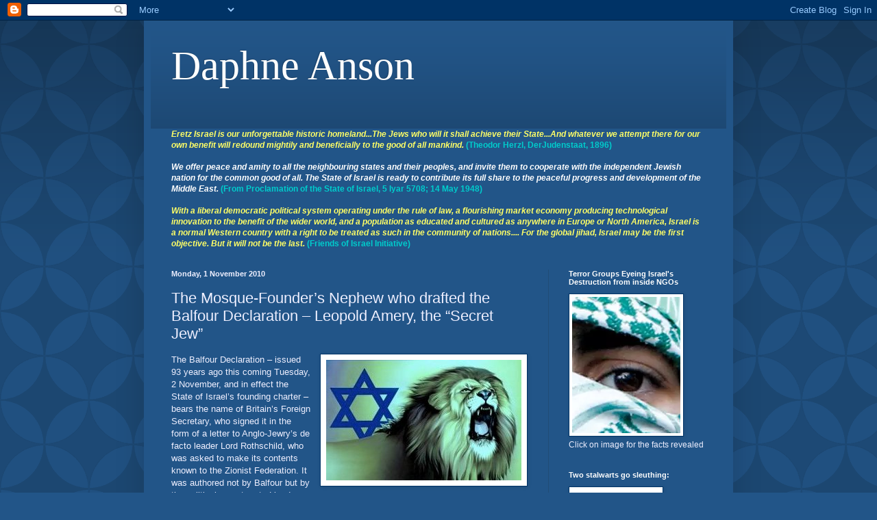

--- FILE ---
content_type: text/html; charset=UTF-8
request_url: https://daphneanson.blogspot.com/2010/10/mosque-founders-nephew-who-drafted.html
body_size: 57205
content:
<!DOCTYPE html>
<html class='v2' dir='ltr' lang='en-GB'>
<head>
<link href='https://www.blogger.com/static/v1/widgets/4128112664-css_bundle_v2.css' rel='stylesheet' type='text/css'/>
<meta content='width=1100' name='viewport'/>
<meta content='text/html; charset=UTF-8' http-equiv='Content-Type'/>
<meta content='blogger' name='generator'/>
<link href='https://daphneanson.blogspot.com/favicon.ico' rel='icon' type='image/x-icon'/>
<link href='https://daphneanson.blogspot.com/2010/10/mosque-founders-nephew-who-drafted.html' rel='canonical'/>
<link rel="alternate" type="application/atom+xml" title="Daphne Anson - Atom" href="https://daphneanson.blogspot.com/feeds/posts/default" />
<link rel="alternate" type="application/rss+xml" title="Daphne Anson - RSS" href="https://daphneanson.blogspot.com/feeds/posts/default?alt=rss" />
<link rel="service.post" type="application/atom+xml" title="Daphne Anson - Atom" href="https://www.blogger.com/feeds/971541537715440752/posts/default" />

<link rel="alternate" type="application/atom+xml" title="Daphne Anson - Atom" href="https://daphneanson.blogspot.com/feeds/1346141519319872957/comments/default" />
<!--Can't find substitution for tag [blog.ieCssRetrofitLinks]-->
<link href='https://blogger.googleusercontent.com/img/b/R29vZ2xl/AVvXsEjoRma1kmqGxrv_yHDZTw9x5zblVxDbu_wjb5Hatb9easvkx-mS5NBXsypL3NIyYIQz_20LGJmWmyXG2SeJPwoyCofHodezouqql886fWkmYDX2XgWikllre70oCRruXFi-tDGLtNb-2jgE/s1600/amlionjudah2.jpg' rel='image_src'/>
<meta content='https://daphneanson.blogspot.com/2010/10/mosque-founders-nephew-who-drafted.html' property='og:url'/>
<meta content='The Mosque-Founder’s Nephew who drafted the Balfour Declaration – Leopold Amery, the “Secret Jew”' property='og:title'/>
<meta content='The Balfour Declaration – issued 93 years ago this coming Tuesday, 2 November, and in effect the State of Israel’s founding charter – bears ...' property='og:description'/>
<meta content='https://blogger.googleusercontent.com/img/b/R29vZ2xl/AVvXsEjoRma1kmqGxrv_yHDZTw9x5zblVxDbu_wjb5Hatb9easvkx-mS5NBXsypL3NIyYIQz_20LGJmWmyXG2SeJPwoyCofHodezouqql886fWkmYDX2XgWikllre70oCRruXFi-tDGLtNb-2jgE/w1200-h630-p-k-no-nu/amlionjudah2.jpg' property='og:image'/>
<title>Daphne Anson: The Mosque-Founder&#8217;s Nephew who drafted the Balfour Declaration &#8211; Leopold Amery, the &#8220;Secret Jew&#8221;</title>
<style id='page-skin-1' type='text/css'><!--
/*
-----------------------------------------------
Blogger Template Style
Name:     Simple
Designer: Blogger
URL:      www.blogger.com
----------------------------------------------- */
/* Content
----------------------------------------------- */
body {
font: normal normal 12px Arial, Tahoma, Helvetica, FreeSans, sans-serif;
color: #eeefff;
background: #225588 url(//themes.googleusercontent.com/image?id=0BwVBOzw_-hbMODkzNDVjYTEtYzNiYi00YjRkLThkZjAtOGM0MGI5NzRhZjM4) repeat scroll top left;
padding: 0 40px 40px 40px;
}
html body .region-inner {
min-width: 0;
max-width: 100%;
width: auto;
}
h2 {
font-size: 22px;
}
a:link {
text-decoration:none;
color: #e5ccff;
}
a:visited {
text-decoration:none;
color: #9999dd;
}
a:hover {
text-decoration:underline;
color: #ffffff;
}
.body-fauxcolumn-outer .fauxcolumn-inner {
background: transparent none repeat scroll top left;
_background-image: none;
}
.body-fauxcolumn-outer .cap-top {
position: absolute;
z-index: 1;
height: 400px;
width: 100%;
}
.body-fauxcolumn-outer .cap-top .cap-left {
width: 100%;
background: transparent url(//www.blogblog.com/1kt/simple/gradients_deep.png) repeat-x scroll top left;
_background-image: none;
}
.content-outer {
-moz-box-shadow: 0 0 40px rgba(0, 0, 0, .15);
-webkit-box-shadow: 0 0 5px rgba(0, 0, 0, .15);
-goog-ms-box-shadow: 0 0 10px #333333;
box-shadow: 0 0 40px rgba(0, 0, 0, .15);
margin-bottom: 1px;
}
.content-inner {
padding: 10px 10px;
}
.content-inner {
background-color: #225588;
}
/* Header
----------------------------------------------- */
.header-outer {
background: transparent url(//www.blogblog.com/1kt/simple/gradients_deep.png) repeat-x scroll 0 -400px;
_background-image: none;
}
.Header h1 {
font: normal normal 60px Georgia, Utopia, 'Palatino Linotype', Palatino, serif;
color: #ffffff;
text-shadow: -1px -1px 1px rgba(0, 0, 0, .2);
}
.Header h1 a {
color: #ffffff;
}
.Header .description {
font-size: 140%;
color: #ffffff;
}
.header-inner .Header .titlewrapper {
padding: 22px 30px;
}
.header-inner .Header .descriptionwrapper {
padding: 0 30px;
}
/* Tabs
----------------------------------------------- */
.tabs-inner .section:first-child {
border-top: 0 solid #214c76;
}
.tabs-inner .section:first-child ul {
margin-top: -0;
border-top: 0 solid #214c76;
border-left: 0 solid #214c76;
border-right: 0 solid #214c76;
}
.tabs-inner .widget ul {
background: #224466 none repeat-x scroll 0 -800px;
_background-image: none;
border-bottom: 1px solid #214c76;
margin-top: 1px;
margin-left: -30px;
margin-right: -30px;
}
.tabs-inner .widget li a {
display: inline-block;
padding: .6em 1em;
font: normal normal 14px Arial, Tahoma, Helvetica, FreeSans, sans-serif;
color: #e5ccff;
border-left: 1px solid #225588;
border-right: 0 solid #214c76;
}
.tabs-inner .widget li:first-child a {
border-left: none;
}
.tabs-inner .widget li.selected a, .tabs-inner .widget li a:hover {
color: #ffffff;
background-color: #223b55;
text-decoration: none;
}
/* Columns
----------------------------------------------- */
.main-outer {
border-top: 0 solid #214c76;
}
.fauxcolumn-left-outer .fauxcolumn-inner {
border-right: 1px solid #214c76;
}
.fauxcolumn-right-outer .fauxcolumn-inner {
border-left: 1px solid #214c76;
}
/* Headings
----------------------------------------------- */
div.widget > h2,
div.widget h2.title {
margin: 0 0 1em 0;
font: normal bold 11px Arial, Tahoma, Helvetica, FreeSans, sans-serif;
color: #ffffff;
}
/* Widgets
----------------------------------------------- */
.widget .zippy {
color: #999999;
text-shadow: 2px 2px 1px rgba(0, 0, 0, .1);
}
.widget .popular-posts ul {
list-style: none;
}
/* Posts
----------------------------------------------- */
h2.date-header {
font: normal bold 11px Arial, Tahoma, Helvetica, FreeSans, sans-serif;
}
.date-header span {
background-color: transparent;
color: #eeefff;
padding: inherit;
letter-spacing: inherit;
margin: inherit;
}
.main-inner {
padding-top: 30px;
padding-bottom: 30px;
}
.main-inner .column-center-inner {
padding: 0 15px;
}
.main-inner .column-center-inner .section {
margin: 0 15px;
}
.post {
margin: 0 0 25px 0;
}
h3.post-title, .comments h4 {
font: normal normal 22px Arial, Tahoma, Helvetica, FreeSans, sans-serif;
margin: .75em 0 0;
}
.post-body {
font-size: 110%;
line-height: 1.4;
position: relative;
}
.post-body img, .post-body .tr-caption-container, .Profile img, .Image img,
.BlogList .item-thumbnail img {
padding: 4px;
background: #ffffff;
border: 1px solid #003366;
-moz-box-shadow: 1px 1px 5px rgba(0, 0, 0, .1);
-webkit-box-shadow: 1px 1px 5px rgba(0, 0, 0, .1);
box-shadow: 1px 1px 5px rgba(0, 0, 0, .1);
}
.post-body img, .post-body .tr-caption-container {
padding: 8px;
}
.post-body .tr-caption-container {
color: #333333;
}
.post-body .tr-caption-container img {
padding: 0;
background: transparent;
border: none;
-moz-box-shadow: 0 0 0 rgba(0, 0, 0, .1);
-webkit-box-shadow: 0 0 0 rgba(0, 0, 0, .1);
box-shadow: 0 0 0 rgba(0, 0, 0, .1);
}
.post-header {
margin: 0 0 1.5em;
line-height: 1.6;
font-size: 90%;
}
.post-footer {
margin: 20px -2px 0;
padding: 5px 10px;
color: #ccccee;
background-color: #214c76;
border-bottom: 1px solid transparent;
line-height: 1.6;
font-size: 90%;
}
#comments .comment-author {
padding-top: 1.5em;
border-top: 1px solid #214c76;
background-position: 0 1.5em;
}
#comments .comment-author:first-child {
padding-top: 0;
border-top: none;
}
.avatar-image-container {
margin: .2em 0 0;
}
#comments .avatar-image-container img {
border: 1px solid #003366;
}
/* Comments
----------------------------------------------- */
.comments .comments-content .icon.blog-author {
background-repeat: no-repeat;
background-image: url([data-uri]);
}
.comments .comments-content .loadmore a {
border-top: 1px solid #999999;
border-bottom: 1px solid #999999;
}
.comments .comment-thread.inline-thread {
background-color: #214c76;
}
.comments .continue {
border-top: 2px solid #999999;
}
/* Accents
---------------------------------------------- */
.section-columns td.columns-cell {
border-left: 1px solid #214c76;
}
.blog-pager {
background: transparent none no-repeat scroll top center;
}
.blog-pager-older-link, .home-link,
.blog-pager-newer-link {
background-color: #225588;
padding: 5px;
}
.footer-outer {
border-top: 0 dashed #bbbbbb;
}
/* Mobile
----------------------------------------------- */
body.mobile  {
background-size: auto;
}
.mobile .body-fauxcolumn-outer {
background: transparent none repeat scroll top left;
}
.mobile .body-fauxcolumn-outer .cap-top {
background-size: 100% auto;
}
.mobile .content-outer {
-webkit-box-shadow: 0 0 3px rgba(0, 0, 0, .15);
box-shadow: 0 0 3px rgba(0, 0, 0, .15);
}
.mobile .tabs-inner .widget ul {
margin-left: 0;
margin-right: 0;
}
.mobile .post {
margin: 0;
}
.mobile .main-inner .column-center-inner .section {
margin: 0;
}
.mobile .date-header span {
padding: 0.1em 10px;
margin: 0 -10px;
}
.mobile h3.post-title {
margin: 0;
}
.mobile .blog-pager {
background: transparent none no-repeat scroll top center;
}
.mobile .footer-outer {
border-top: none;
}
.mobile .main-inner, .mobile .footer-inner {
background-color: #225588;
}
.mobile-index-contents {
color: #eeefff;
}
.mobile-link-button {
background-color: #e5ccff;
}
.mobile-link-button a:link, .mobile-link-button a:visited {
color: #ffffff;
}
.mobile .tabs-inner .section:first-child {
border-top: none;
}
.mobile .tabs-inner .PageList .widget-content {
background-color: #223b55;
color: #ffffff;
border-top: 1px solid #214c76;
border-bottom: 1px solid #214c76;
}
.mobile .tabs-inner .PageList .widget-content .pagelist-arrow {
border-left: 1px solid #214c76;
}

--></style>
<style id='template-skin-1' type='text/css'><!--
body {
min-width: 860px;
}
.content-outer, .content-fauxcolumn-outer, .region-inner {
min-width: 860px;
max-width: 860px;
_width: 860px;
}
.main-inner .columns {
padding-left: 0px;
padding-right: 260px;
}
.main-inner .fauxcolumn-center-outer {
left: 0px;
right: 260px;
/* IE6 does not respect left and right together */
_width: expression(this.parentNode.offsetWidth -
parseInt("0px") -
parseInt("260px") + 'px');
}
.main-inner .fauxcolumn-left-outer {
width: 0px;
}
.main-inner .fauxcolumn-right-outer {
width: 260px;
}
.main-inner .column-left-outer {
width: 0px;
right: 100%;
margin-left: -0px;
}
.main-inner .column-right-outer {
width: 260px;
margin-right: -260px;
}
#layout {
min-width: 0;
}
#layout .content-outer {
min-width: 0;
width: 800px;
}
#layout .region-inner {
min-width: 0;
width: auto;
}
body#layout div.add_widget {
padding: 8px;
}
body#layout div.add_widget a {
margin-left: 32px;
}
--></style>
<style>
    body {background-image:url(\/\/themes.googleusercontent.com\/image?id=0BwVBOzw_-hbMODkzNDVjYTEtYzNiYi00YjRkLThkZjAtOGM0MGI5NzRhZjM4);}
    
@media (max-width: 200px) { body {background-image:url(\/\/themes.googleusercontent.com\/image?id=0BwVBOzw_-hbMODkzNDVjYTEtYzNiYi00YjRkLThkZjAtOGM0MGI5NzRhZjM4&options=w200);}}
@media (max-width: 400px) and (min-width: 201px) { body {background-image:url(\/\/themes.googleusercontent.com\/image?id=0BwVBOzw_-hbMODkzNDVjYTEtYzNiYi00YjRkLThkZjAtOGM0MGI5NzRhZjM4&options=w400);}}
@media (max-width: 800px) and (min-width: 401px) { body {background-image:url(\/\/themes.googleusercontent.com\/image?id=0BwVBOzw_-hbMODkzNDVjYTEtYzNiYi00YjRkLThkZjAtOGM0MGI5NzRhZjM4&options=w800);}}
@media (max-width: 1200px) and (min-width: 801px) { body {background-image:url(\/\/themes.googleusercontent.com\/image?id=0BwVBOzw_-hbMODkzNDVjYTEtYzNiYi00YjRkLThkZjAtOGM0MGI5NzRhZjM4&options=w1200);}}
/* Last tag covers anything over one higher than the previous max-size cap. */
@media (min-width: 1201px) { body {background-image:url(\/\/themes.googleusercontent.com\/image?id=0BwVBOzw_-hbMODkzNDVjYTEtYzNiYi00YjRkLThkZjAtOGM0MGI5NzRhZjM4&options=w1600);}}
  </style>
<link href='https://www.blogger.com/dyn-css/authorization.css?targetBlogID=971541537715440752&amp;zx=91539f4e-0aaa-40a8-bde6-da100450c1b6' media='none' onload='if(media!=&#39;all&#39;)media=&#39;all&#39;' rel='stylesheet'/><noscript><link href='https://www.blogger.com/dyn-css/authorization.css?targetBlogID=971541537715440752&amp;zx=91539f4e-0aaa-40a8-bde6-da100450c1b6' rel='stylesheet'/></noscript>
<meta name='google-adsense-platform-account' content='ca-host-pub-1556223355139109'/>
<meta name='google-adsense-platform-domain' content='blogspot.com'/>

</head>
<body class='loading variant-deep'>
<div class='navbar section' id='navbar' name='Navbar'><div class='widget Navbar' data-version='1' id='Navbar1'><script type="text/javascript">
    function setAttributeOnload(object, attribute, val) {
      if(window.addEventListener) {
        window.addEventListener('load',
          function(){ object[attribute] = val; }, false);
      } else {
        window.attachEvent('onload', function(){ object[attribute] = val; });
      }
    }
  </script>
<div id="navbar-iframe-container"></div>
<script type="text/javascript" src="https://apis.google.com/js/platform.js"></script>
<script type="text/javascript">
      gapi.load("gapi.iframes:gapi.iframes.style.bubble", function() {
        if (gapi.iframes && gapi.iframes.getContext) {
          gapi.iframes.getContext().openChild({
              url: 'https://www.blogger.com/navbar/971541537715440752?po\x3d1346141519319872957\x26origin\x3dhttps://daphneanson.blogspot.com',
              where: document.getElementById("navbar-iframe-container"),
              id: "navbar-iframe"
          });
        }
      });
    </script><script type="text/javascript">
(function() {
var script = document.createElement('script');
script.type = 'text/javascript';
script.src = '//pagead2.googlesyndication.com/pagead/js/google_top_exp.js';
var head = document.getElementsByTagName('head')[0];
if (head) {
head.appendChild(script);
}})();
</script>
</div></div>
<div class='body-fauxcolumns'>
<div class='fauxcolumn-outer body-fauxcolumn-outer'>
<div class='cap-top'>
<div class='cap-left'></div>
<div class='cap-right'></div>
</div>
<div class='fauxborder-left'>
<div class='fauxborder-right'></div>
<div class='fauxcolumn-inner'>
</div>
</div>
<div class='cap-bottom'>
<div class='cap-left'></div>
<div class='cap-right'></div>
</div>
</div>
</div>
<div class='content'>
<div class='content-fauxcolumns'>
<div class='fauxcolumn-outer content-fauxcolumn-outer'>
<div class='cap-top'>
<div class='cap-left'></div>
<div class='cap-right'></div>
</div>
<div class='fauxborder-left'>
<div class='fauxborder-right'></div>
<div class='fauxcolumn-inner'>
</div>
</div>
<div class='cap-bottom'>
<div class='cap-left'></div>
<div class='cap-right'></div>
</div>
</div>
</div>
<div class='content-outer'>
<div class='content-cap-top cap-top'>
<div class='cap-left'></div>
<div class='cap-right'></div>
</div>
<div class='fauxborder-left content-fauxborder-left'>
<div class='fauxborder-right content-fauxborder-right'></div>
<div class='content-inner'>
<header>
<div class='header-outer'>
<div class='header-cap-top cap-top'>
<div class='cap-left'></div>
<div class='cap-right'></div>
</div>
<div class='fauxborder-left header-fauxborder-left'>
<div class='fauxborder-right header-fauxborder-right'></div>
<div class='region-inner header-inner'>
<div class='header section' id='header' name='Header'><div class='widget Header' data-version='1' id='Header1'>
<div id='header-inner'>
<div class='titlewrapper'>
<h1 class='title'>
<a href='https://daphneanson.blogspot.com/'>
Daphne Anson
</a>
</h1>
</div>
<div class='descriptionwrapper'>
<p class='description'><span>
</span></p>
</div>
</div>
</div></div>
</div>
</div>
<div class='header-cap-bottom cap-bottom'>
<div class='cap-left'></div>
<div class='cap-right'></div>
</div>
</div>
</header>
<div class='tabs-outer'>
<div class='tabs-cap-top cap-top'>
<div class='cap-left'></div>
<div class='cap-right'></div>
</div>
<div class='fauxborder-left tabs-fauxborder-left'>
<div class='fauxborder-right tabs-fauxborder-right'></div>
<div class='region-inner tabs-inner'>
<div class='tabs section' id='crosscol' name='Cross-column'><div class='widget Text' data-version='1' id='Text1'>
<div class='widget-content'>
<strong><span =""  style="color:#66cccc;"><span =""  style="color:white;"><em><span =""  style="color:#ffff66;"><span>Eretz Israel is our unforgettable historic homeland...The Jews who will it shall achieve their State...And whatever we attempt there for our own benefit will redound mightily and beneficially to the good of all mankind</span>.</span> </em></span><span =""  style="color:#00cccc;">(Theodor Herzl, DerJudenstaat, 1896)</span><em><br /><br /><span =""  style="color:white;">We offer peace and amity to all the neighbouring states and their peoples, and invite them to cooperate with the independent Jewish nation for the common good of all.  The State of Israel is ready to contribute its full share to the peaceful progress and development of the Middle East.</span></em>  <span =""  style="color:#00cccc;">(From Proclamation of the State of Israel, 5 Iyar 5708; 14 May 1948)<br /><span =""  style="color:#ccffff;"><br /></span></span><span style="color:#ffff66;"><i><span =""><span ="">With a liberal democratic political system operating under the rule of law, a flourishing market economy producing technological innovation to the benefit of the wider world, and a population as educated and cultured as anywhere in Europe or North America, Israel is a normal Western country with a right to be treated as such in the community of nations.... For the global jihad, Israel may be the first objective. But it will not be the last.</span> </span></i></span><span =""  style="color:#00cccc;">(</span><span =""  style="color:#00cccc;">Friends of Israel Initiative)</span><br /></span></strong>
</div>
<div class='clear'></div>
</div></div>
<div class='tabs no-items section' id='crosscol-overflow' name='Cross-Column 2'></div>
</div>
</div>
<div class='tabs-cap-bottom cap-bottom'>
<div class='cap-left'></div>
<div class='cap-right'></div>
</div>
</div>
<div class='main-outer'>
<div class='main-cap-top cap-top'>
<div class='cap-left'></div>
<div class='cap-right'></div>
</div>
<div class='fauxborder-left main-fauxborder-left'>
<div class='fauxborder-right main-fauxborder-right'></div>
<div class='region-inner main-inner'>
<div class='columns fauxcolumns'>
<div class='fauxcolumn-outer fauxcolumn-center-outer'>
<div class='cap-top'>
<div class='cap-left'></div>
<div class='cap-right'></div>
</div>
<div class='fauxborder-left'>
<div class='fauxborder-right'></div>
<div class='fauxcolumn-inner'>
</div>
</div>
<div class='cap-bottom'>
<div class='cap-left'></div>
<div class='cap-right'></div>
</div>
</div>
<div class='fauxcolumn-outer fauxcolumn-left-outer'>
<div class='cap-top'>
<div class='cap-left'></div>
<div class='cap-right'></div>
</div>
<div class='fauxborder-left'>
<div class='fauxborder-right'></div>
<div class='fauxcolumn-inner'>
</div>
</div>
<div class='cap-bottom'>
<div class='cap-left'></div>
<div class='cap-right'></div>
</div>
</div>
<div class='fauxcolumn-outer fauxcolumn-right-outer'>
<div class='cap-top'>
<div class='cap-left'></div>
<div class='cap-right'></div>
</div>
<div class='fauxborder-left'>
<div class='fauxborder-right'></div>
<div class='fauxcolumn-inner'>
</div>
</div>
<div class='cap-bottom'>
<div class='cap-left'></div>
<div class='cap-right'></div>
</div>
</div>
<!-- corrects IE6 width calculation -->
<div class='columns-inner'>
<div class='column-center-outer'>
<div class='column-center-inner'>
<div class='main section' id='main' name='Main'><div class='widget Blog' data-version='1' id='Blog1'>
<div class='blog-posts hfeed'>

          <div class="date-outer">
        
<h2 class='date-header'><span>Monday, 1 November 2010</span></h2>

          <div class="date-posts">
        
<div class='post-outer'>
<div class='post hentry'>
<a name='1346141519319872957'></a>
<h3 class='post-title entry-title'>
The Mosque-Founder&#8217;s Nephew who drafted the Balfour Declaration &#8211; Leopold Amery, the &#8220;Secret Jew&#8221;
</h3>
<div class='post-header'>
<div class='post-header-line-1'></div>
</div>
<div class='post-body entry-content' id='post-body-1346141519319872957'>
<div class="separator" style="clear: both; text-align: center;"><a href="https://blogger.googleusercontent.com/img/b/R29vZ2xl/AVvXsEjoRma1kmqGxrv_yHDZTw9x5zblVxDbu_wjb5Hatb9easvkx-mS5NBXsypL3NIyYIQz_20LGJmWmyXG2SeJPwoyCofHodezouqql886fWkmYDX2XgWikllre70oCRruXFi-tDGLtNb-2jgE/s1600/amlionjudah2.jpg" imageanchor="1" style="clear: right; cssfloat: right; float: right; margin-bottom: 1em; margin-left: 1em;"><img border="0" nx="true" src="https://blogger.googleusercontent.com/img/b/R29vZ2xl/AVvXsEjoRma1kmqGxrv_yHDZTw9x5zblVxDbu_wjb5Hatb9easvkx-mS5NBXsypL3NIyYIQz_20LGJmWmyXG2SeJPwoyCofHodezouqql886fWkmYDX2XgWikllre70oCRruXFi-tDGLtNb-2jgE/s1600/amlionjudah2.jpg" /></a></div>The Balfour Declaration &#8211; issued 93 years ago this coming Tuesday, 2 November, and in effect the State of Israel&#8217;s founding charter &#8211; bears the name of Britain&#8217;s Foreign Secretary, who signed it in the form of a letter to Anglo-Jewry&#8217;s de facto leader Lord Rothschild, who was asked to make its contents known to the Zionist Federation. It was authored not by Balfour but by the political secretary to Lloyd George&#8217;s Cabinet, Leopold (Leo) Amery (1873-1955). In October 1917 he was given several unsatisfactory drafts of what became known as the Balfour Declaration and asked to finalise it. To the resulting document the full cabinet (Amery was not a member, his first cabinet post being First Lord of the Admiralty in the &#8220;Die-hard&#8221; Tory administration of 1922) made only two minor amendments. One altered his promise of a &#8220;National home for the Jewish race&#8221; &#8211; an interesting wording in view of who and what its author was &#8211; to &#8220;Jewish people&#8221;. The other omitted the final seven words of his draft, which spoke of the rights &#8220;enjoyed by Jews in any other country who are contented with their existing nationality&#8221;.<br />
<br />
<div class="separator" style="clear: both; text-align: center;"><a href="https://blogger.googleusercontent.com/img/b/R29vZ2xl/AVvXsEh7c0cBSz-G1q-vqVVrQnzRerO7Ah-ddfjAGv4bKWpPW2zbvuB39J4KXNiDHmn74CMAwkdlrl4USpthsMtm5mOHkHm83kErXDwyXJeryEQXfMmgKsm3SmGhyphenhyphenKlS9jo1oZ9L8MfLqx6eA8Lo/s1600/amLGLA.jpg" imageanchor="1" style="clear: left; cssfloat: left; float: left; margin-bottom: 1em; margin-right: 1em;"><img border="0" nx="true" src="https://blogger.googleusercontent.com/img/b/R29vZ2xl/AVvXsEh7c0cBSz-G1q-vqVVrQnzRerO7Ah-ddfjAGv4bKWpPW2zbvuB39J4KXNiDHmn74CMAwkdlrl4USpthsMtm5mOHkHm83kErXDwyXJeryEQXfMmgKsm3SmGhyphenhyphenKlS9jo1oZ9L8MfLqx6eA8Lo/s1600/amLGLA.jpg" /></a></div>Leo Amery was, in the words of Professor William Rubinstein, who definitively traced his maternal Hungarian Jewish genealogy a decade ago (attribution at the foot of this post) and first made the full intriguing story known &#8211; though perhaps not as well-known as it might be &#8211; in essence a &#8220;secret Jew&#8221;. One of the most prominent British statesmen of his time, known especially as an advocate of imperial preference and Empire unity, the super-patriotic, extremely able Amery (shown here on Lloyd George&#8217;s left) may well have become British prime minister had he not stood only five feet four inches in height (at Harrow School he was known as &#8220;the pocket Hercules&#8221;, for his remarkable upper body strength, and may have been distantly related to Houdini).<br />
<br />
His mother Elisabeth and her elder brother Gottlieb were born in Budapest to woollen merchant Leopold Sapier (or Saphir) and his wife Maria (née Hertzberg). Between Gottlieb&#8217;s birth in 1840 and Elisabeth&#8217;s about a year later this Jewish couple embraced Christianity, and after Sapier&#8217;s death while the children were still young his widow Maria moved with them to Constantinople, where she married a Hungarian-born physician, Dr Johann Moritz Leitner (1800&#8211;61), who had also forsaken Judaism for Christianity and was working as a &#8220;medical missionary&#8221; in the Ottoman domains for the London Society for Promoting Christianity amongst the Jews. Leitner adopted Gottlieb and Elisabeth, who took his surname.<br />
<br />
<div class="separator" style="clear: both; text-align: center;"><a href="https://blogger.googleusercontent.com/img/b/R29vZ2xl/AVvXsEgC-BZEhE6etpdc5CKTBADy4mkyJNvenVtCBvU2Qzkpg3etP7eLDgJBALUdbFBUlUhSixI_d-8HvLYa6I68iR82tPjMMSc8erRNHhKTc66SN8U5x5uJ9d0pdVHy4EsBso6-a0DogsVR7QQ0/s1600/amGottliebWilhelmLEITNER.jpg" imageanchor="1" style="clear: right; cssfloat: right; float: right; margin-bottom: 1em; margin-left: 1em;"><img border="0" nx="true" src="https://blogger.googleusercontent.com/img/b/R29vZ2xl/AVvXsEgC-BZEhE6etpdc5CKTBADy4mkyJNvenVtCBvU2Qzkpg3etP7eLDgJBALUdbFBUlUhSixI_d-8HvLYa6I68iR82tPjMMSc8erRNHhKTc66SN8U5x5uJ9d0pdVHy4EsBso6-a0DogsVR7QQ0/s1600/amGottliebWilhelmLEITNER.jpg" /></a></div>Uncommonly gifted as a linguist, Gottlieb Wilhelm Leitner studied Islam at madrassas in Constantinople, and at 15 he was appointed first-class interpreter to the British commissariat. In 1859 became a lecturer in Arabic, Turkish, and modern Greek at King's College, London, and two years later, aged only 21, was appointed Professor of Arabic with Mohammedan law. In 1862 he became a naturalised British subject, and from 1864-79 worked as a scholar and educationist in India, where his achievements were considerable. It was on his suggestion that Queen Victoria became known as Empress of India, Kaisar-i-Hind. In 1883, following his return to Britain, the Anglican Dr Leitner established the Oriental Institute in Woking, Surrey, and on its premises, in 1889, he founded Britain&#8217;s first mosque, the Shah Jahan Mosque &#8211; which unlike his institute still exists.&nbsp; He died ten years later.<br />
<br />
<div class="separator" style="clear: both; text-align: center;"><a href="https://blogger.googleusercontent.com/img/b/R29vZ2xl/AVvXsEh3_NgHxIHZlbvSVK0e6rlbNi-07oK0STN6GUrhx2_KINNqVsI9_Xpn46GFHUbepwwYWDRFgA3veVExUxEj0BmJb9GSxOzeGskIyZDm6JVXOWEEF4gcAS2fecIOLqDfgVwE0xcyq6mLqvny/s1600/amemgsaphir.jpg" imageanchor="1" style="clear: left; cssfloat: left; float: left; margin-bottom: 1em; margin-right: 1em;"><img border="0" nx="true" src="https://blogger.googleusercontent.com/img/b/R29vZ2xl/AVvXsEh3_NgHxIHZlbvSVK0e6rlbNi-07oK0STN6GUrhx2_KINNqVsI9_Xpn46GFHUbepwwYWDRFgA3veVExUxEj0BmJb9GSxOzeGskIyZDm6JVXOWEEF4gcAS2fecIOLqDfgVwE0xcyq6mLqvny/s1600/amemgsaphir.jpg" /></a></div>His nephew Leo Amery, whose non-Jewish Anglican father &#8211; of English West Country stock &#8211; was an official in the Indian Forestry Commission (the parents divorced owing to the father&#8217;s adultery with a Viennese woman from a family of converted Jews who was probably related to Elisabeth), determinedly concealed his own Jewish connections. In his autobiography, published towards the end of his life, Amery described his mother as one of the &#8220;stream of Hungarian exiles&#8221; who left their homeland after the failed liberal revolution of 1848, and was careful not to disclose her Jewish origin or birth surname, going so far as to alter to Maurice his middle name Moritz. He shared that name with his mother&#8217;s probable uncle Moritz Gottlieb Saphir (1795-1858; pictured), a renowned <em>maskil</em>, satirist and editor in Vienna who described his own Jewish origin as &#8220;a birth deformity, corrected by a baptismal operation&#8221;. (Incidentally, Elisabeth&#8217;s cousin Adolph Saphir, who with his parents converted to Christianity in 1843 through missionaries of the Free Church of Scotland, became a missionary himself, chiefly among London Jewry, as well as a notable Presbyterian minister and theologian. )<br />
<br />
However, Amery, whose Anglican baptism in India was performed by the Rev. Henry Aaron Stern, yet another converted Jew or &#8220;Hebrew Christian&#8221; in the Leitners&#8217; circle, was fully alive to his Jewish heritage and frequently exerted his influence on behalf of Jewish causes. It&#8217;s been suggested that he hid his Jewishness in order to escape antisemitism at Harrow (where he was a brilliant student) and for the sake of his career within the Conservative Party &#8211; he was very close to his mother in view of his parents&#8217; divorce and she was ambitious for him, probably advising that any hint of foreign origin could damage his prospects.<br />
<br />
In his autobiography he says &#8211; probably truthfully &#8211; that although he had heard of Herzl, he was &#8220;completely unaware&#8221; that a Zionist movement existed until he heard about it from enthusiastic gentile Zionist Sir Mark Sykes during the First World War. To quote Professor Rubinstein, whose article I cite below,<br />
<blockquote>&nbsp;&#8220;Amery supported Zionism for two main reasons. He hoped to see the establishment in Palestine of &#8216;a prosperous [Jewish] community bound to Britain by ties of gratitude and interest. Secondly, he believed that the creation of a Jewish state would greatly diminish anti-semitism which is founded on fears of mass Jewish migration or upon instinctive hostility to an apparently international community. Amery&#8217;s views here were very close to the thought of the classical theorists of early Zionism, who believed that anti-semitism stemmed largely from the wholly &#8216;abnormal&#8217; socio-economic and political structure of European Jewry, which would radically alter the negative perception of Jews by the majority. Amery here showed a sympathetic affinity to the nationalistic basis of Zionism rare in Britain. While Amery hailed the &#8216;spiritual forces which have always inspired the Zionist movement&#8217;, his support for Zionism was chiefly based on the fact that it was a nationalistic movement which aimed to normalize the status of Jews, and had little basis in any Judaic religious conception of Zionism. In addition, he obviously had very little affinity to the ideology of socialist Zionism to which many Zionist pioneers adhered. Amery&#8217;s Jewish nationalism also closely paralleled his British nationalism.&#8221;</blockquote><br />
<div class="separator" style="clear: both; text-align: center;"></div><div class="separator" style="clear: both; text-align: center;"><a href="https://blogger.googleusercontent.com/img/b/R29vZ2xl/AVvXsEiAmvW77LHArAqskQhr8W0b4HJ1UFh6Qgl3wQNEnq56J3EOSu908qyrxheet0azeI_8ozCYKKs3MuQhCJiYoEwPTMm6E-4Qe_ZON7DRRDsdMFuT54QEqqzmaW0wd8vDMU5gAWtDxjGoMGmV/s1600/amjewish+legion.jpg" imageanchor="1" style="clear: right; cssfloat: right; float: right; margin-bottom: 1em; margin-left: 1em;"><img border="0" nx="true" src="https://blogger.googleusercontent.com/img/b/R29vZ2xl/AVvXsEiAmvW77LHArAqskQhr8W0b4HJ1UFh6Qgl3wQNEnq56J3EOSu908qyrxheet0azeI_8ozCYKKs3MuQhCJiYoEwPTMm6E-4Qe_ZON7DRRDsdMFuT54QEqqzmaW0wd8vDMU5gAWtDxjGoMGmV/s1600/amjewish+legion.jpg" /></a></div>Amery relates in his autobiography that Sykes came out of the full cabinet meeting with the final version of the Balfour Declaration, waving it in the air and excitedly informing a waiting Chaim Weizmann, &#8220;It&#8217;s a boy!&#8221; Amery continues that the &#8220;boy [was] destined to a vigorous and stormy youth, some of which I was to play my part in supervising&#8221;. As assistant military secretary to the Secretary of State for War, Amery played a pivotal role in the establishment of the Jewish Legion, consisting of three battalions of Jewish soldiers who served, under Britain&#8217;s aegis, in Palestine during the First World War and were the forerunners of the IDF. &#8220;I seem to have had my finger in the pie, not only of the Balfour Declaration, but of the genesis of the present Israeli Army&#8221;, he notes proudly.<br />
<br />
<div class="separator" style="clear: both; text-align: center;"></div>As Dominions Secretary (1925-29) he had responsibility for the Palestine Mandate, robustly supporting the growth and development of the Yishuv &#8211; Weizman recalled Amery&#8217;s &#8220;unstinting encouragement and support&#8221; and that Amery &#8220;realized the importance of a Jewish Palestine in the British imperial scheme of things more than anyone else. He also had much insight into the intrinsic fineness of the Zionist movement&#8221;. In 1937, shortly after testifying before the Peel Commission on the future of Palestine, Amery helped to organise a dinner in tribute to the wartime Jewish Legion at which his friend Jabotinsky was guest of honour. Amery became an increasingly vociferous critic of the British government&#8217;s dilution of its commitments to the Jews of Palestine in order to appease the Arabs, and fulminated in the Commons against the notorious White Paper of 1939, which set at 75,000 the maximum number of Jews to be admitted to Palestine over the ensuing five years. &#8220;I have rarely risen with a greater sense of indignation and shame or made a speech which I am more content to look back upon&#8221;, he remembered. And he became an arch-critic of Chamberlain and Appeasement.<br />
<br />
<div class="separator" style="clear: both; text-align: center;"><a href="https://blogger.googleusercontent.com/img/b/R29vZ2xl/AVvXsEgo0IONzukHpIByVXwn6I_f1mlRHkjX8y8gTJO0WuRyCpCYy0Ma5ztSZOFDpAc2-Hb9_UWOZaki2aycPrZez4_lBbV5FQPaSt-0DEKsj3Sd3cZYgbdl-3oy2zylKDvjyMKkFPC8DHf9GWWD/s1600/ametogether.jpg" imageanchor="1" style="clear: left; cssfloat: left; float: left; margin-bottom: 1em; margin-right: 1em;"><img border="0" nx="true" src="https://blogger.googleusercontent.com/img/b/R29vZ2xl/AVvXsEgo0IONzukHpIByVXwn6I_f1mlRHkjX8y8gTJO0WuRyCpCYy0Ma5ztSZOFDpAc2-Hb9_UWOZaki2aycPrZez4_lBbV5FQPaSt-0DEKsj3Sd3cZYgbdl-3oy2zylKDvjyMKkFPC8DHf9GWWD/s1600/ametogether.jpg" /></a></div>When Churchill&#8217;s Secretary of State for India, Amery officially attended the opening, in 1944, of the Regent&#8217;s Park Mosque, which was intended to serve troops from the Indian sub-continent fighting alongside the Mother Country. Instead of giving, as expected, a predictable ministerial-type address in English, he astonished all present by faultlessly reciting &#8211; from memory &#8211; the first book of the Quran in classical Arabic, a feat that was still recalled in wonderment over half a century later. (hat tip: William Rubinstein <a href="http://www.socialaffairsunit.org.uk/blog/archives/001524.php/">www.socialaffairsunit.org.uk/blog/archives/001524.php/</a> )&nbsp;Clearly, he had his uncle&#8217;s gift for languages.<br />
<br />
As Professor Rubinstein states, in the article cited below, it&#8217;s regrettable that Amery was not given the post of Colonial Secretary by Churchill, for if anyone could have prevented a deterioration in relations between the British government and the Zionist movement it was he. In June 1944 Weizmann met him to ask his advice regarding &#8220;the monstrous German blackmailing offer to release a million [Hungarian] Jews for ten thousand lorries and other equipment, failing which bargain they proposed to exterminate them. He wanted my advice and all I could suggest was that he should write to Winston [Churchill] urging publication of this infamous piece of blackmail and a declaration by him and Roosevelt that if the threat materialised just revenge would be exacted, not only on the actual perpetrators but on all the heads of the German Government&#8221;.<br />
<br />
<div class="separator" style="clear: both; text-align: center;"><a href="https://blogger.googleusercontent.com/img/b/R29vZ2xl/AVvXsEiV6gJSZ2Pao6uybxOo7-jJqZpsGo35lGUyBYWdXzguVvt4LXJRdZT2HCcGLgNgkcjk-hsHNLndffO9okhfmAXzqdsYvkVOnzuJ3EkGO46zdXfzpiL3wX9yjiCHglOQ3KCWW03kY98zGY9l/s1600/amjulianamery.jpg" imageanchor="1" style="clear: right; cssfloat: right; float: right; margin-bottom: 1em; margin-left: 1em;"></a></div>Amery was clearly deeply moved by the Holocaust, and in 1950, with his son Julian (1919-96), a well-known Conservative MP and cabinet minister whose wife was a daughter of Prime Minister Harold Macmillan, he visited Israel, one of the earliest British public figures to do so after the establishment of diplomatic relations in 1949. He often addressed Jewish and Zionist groups.<br />
<br />
<div class="separator" style="clear: both; text-align: center;"><a href="https://blogger.googleusercontent.com/img/b/R29vZ2xl/AVvXsEhSdr09-SyFlp1jXGX47alXfXffmwlNlwya_Na_p0Dby_jkMh1ZHJbZQf19VFQKo0RiZ8PsKKHCRSyz6Op603mGOAZmRwQvCRv9LeAOrXLL7eq98AL36j14H5ziNKd9pCv-fC2b1GicS0fZ/s1600/amjohnamery.jpg" imageanchor="1" style="clear: right; cssfloat: right; float: right; margin-bottom: 1em; margin-left: 1em;"><img border="0" nx="true" src="https://blogger.googleusercontent.com/img/b/R29vZ2xl/AVvXsEhSdr09-SyFlp1jXGX47alXfXffmwlNlwya_Na_p0Dby_jkMh1ZHJbZQf19VFQKo0RiZ8PsKKHCRSyz6Op603mGOAZmRwQvCRv9LeAOrXLL7eq98AL36j14H5ziNKd9pCv-fC2b1GicS0fZ/s1600/amjohnamery.jpg" /></a></div>By then he had suffered a&nbsp;bizarre personal tragedy. His elder son&nbsp;John was a pro-fascist who found himself in Nazi-occupied Europe when the war broke out, and despite his Jewish ancestry and the fact that his father was a British cabinet minister he made himself available to the Nazi regime and tried to organise a so-called &#8220;Legion of St George&#8221; to use British prisoners of war to fight the Soviet Union. Obviously deranged, he also made antisemitic broadcasts. He was captured by the British, accused of treason, and (to spare his parents the ordeal of a trial) was the only person in British history to admit to committing treason &#8211; he was hanged for the crime&nbsp;in 1945. <br />
<br />
<br />
(This blogpost is based on William Rubinstein&#8217;s article &#8220;The Secret of Leopold Amery&#8221;, <em>Historical Research</em>, vol. 73, June 2000, pp. 175-96)
<div style='clear: both;'></div>
</div>
<div class='post-footer'>
<div class='post-footer-line post-footer-line-1'><span class='post-author vcard'>
Posted by
<span class='fn'>Daphne Anson</span>
</span>
<span class='post-timestamp'>
at
<a class='timestamp-link' href='https://daphneanson.blogspot.com/2010/10/mosque-founders-nephew-who-drafted.html' rel='bookmark' title='permanent link'><abbr class='published' title='2010-11-01T06:16:00+11:00'>06:16</abbr></a>
</span>
<span class='post-comment-link'>
</span>
<span class='post-icons'>
<span class='item-control blog-admin pid-688944753'>
<a href='https://www.blogger.com/post-edit.g?blogID=971541537715440752&postID=1346141519319872957&from=pencil' title='Edit Post'>
<img alt='' class='icon-action' height='18' src='https://resources.blogblog.com/img/icon18_edit_allbkg.gif' width='18'/>
</a>
</span>
</span>
<div class='post-share-buttons goog-inline-block'>
<a class='goog-inline-block share-button sb-email' href='https://www.blogger.com/share-post.g?blogID=971541537715440752&postID=1346141519319872957&target=email' target='_blank' title='Email This'><span class='share-button-link-text'>Email This</span></a><a class='goog-inline-block share-button sb-blog' href='https://www.blogger.com/share-post.g?blogID=971541537715440752&postID=1346141519319872957&target=blog' onclick='window.open(this.href, "_blank", "height=270,width=475"); return false;' target='_blank' title='BlogThis!'><span class='share-button-link-text'>BlogThis!</span></a><a class='goog-inline-block share-button sb-twitter' href='https://www.blogger.com/share-post.g?blogID=971541537715440752&postID=1346141519319872957&target=twitter' target='_blank' title='Share to X'><span class='share-button-link-text'>Share to X</span></a><a class='goog-inline-block share-button sb-facebook' href='https://www.blogger.com/share-post.g?blogID=971541537715440752&postID=1346141519319872957&target=facebook' onclick='window.open(this.href, "_blank", "height=430,width=640"); return false;' target='_blank' title='Share to Facebook'><span class='share-button-link-text'>Share to Facebook</span></a><a class='goog-inline-block share-button sb-pinterest' href='https://www.blogger.com/share-post.g?blogID=971541537715440752&postID=1346141519319872957&target=pinterest' target='_blank' title='Share to Pinterest'><span class='share-button-link-text'>Share to Pinterest</span></a>
</div>
</div>
<div class='post-footer-line post-footer-line-2'><span class='post-labels'>
Labels:
<a href='https://daphneanson.blogspot.com/search/label/Balfour%20Declaration' rel='tag'>Balfour Declaration</a>,
<a href='https://daphneanson.blogspot.com/search/label/Chaim%20Weizmann' rel='tag'>Chaim Weizmann</a>,
<a href='https://daphneanson.blogspot.com/search/label/Jewish%20Legion' rel='tag'>Jewish Legion</a>,
<a href='https://daphneanson.blogspot.com/search/label/John%20Amery' rel='tag'>John Amery</a>,
<a href='https://daphneanson.blogspot.com/search/label/Julian%20Amery' rel='tag'>Julian Amery</a>,
<a href='https://daphneanson.blogspot.com/search/label/Leopold%20Amery' rel='tag'>Leopold Amery</a>,
<a href='https://daphneanson.blogspot.com/search/label/Vladimir%20%28Zvi%29%20Jabotinsky' rel='tag'>Vladimir (Zvi) Jabotinsky</a>
</span>
</div>
<div class='post-footer-line post-footer-line-3'><span class='post-location'>
</span>
</div>
</div>
</div>
<div class='comments' id='comments'>
<a name='comments'></a>
<h4>8 comments:</h4>
<div class='comments-content'>
<script async='async' src='' type='text/javascript'></script>
<script type='text/javascript'>
    (function() {
      var items = null;
      var msgs = null;
      var config = {};

// <![CDATA[
      var cursor = null;
      if (items && items.length > 0) {
        cursor = parseInt(items[items.length - 1].timestamp) + 1;
      }

      var bodyFromEntry = function(entry) {
        var text = (entry &&
                    ((entry.content && entry.content.$t) ||
                     (entry.summary && entry.summary.$t))) ||
            '';
        if (entry && entry.gd$extendedProperty) {
          for (var k in entry.gd$extendedProperty) {
            if (entry.gd$extendedProperty[k].name == 'blogger.contentRemoved') {
              return '<span class="deleted-comment">' + text + '</span>';
            }
          }
        }
        return text;
      }

      var parse = function(data) {
        cursor = null;
        var comments = [];
        if (data && data.feed && data.feed.entry) {
          for (var i = 0, entry; entry = data.feed.entry[i]; i++) {
            var comment = {};
            // comment ID, parsed out of the original id format
            var id = /blog-(\d+).post-(\d+)/.exec(entry.id.$t);
            comment.id = id ? id[2] : null;
            comment.body = bodyFromEntry(entry);
            comment.timestamp = Date.parse(entry.published.$t) + '';
            if (entry.author && entry.author.constructor === Array) {
              var auth = entry.author[0];
              if (auth) {
                comment.author = {
                  name: (auth.name ? auth.name.$t : undefined),
                  profileUrl: (auth.uri ? auth.uri.$t : undefined),
                  avatarUrl: (auth.gd$image ? auth.gd$image.src : undefined)
                };
              }
            }
            if (entry.link) {
              if (entry.link[2]) {
                comment.link = comment.permalink = entry.link[2].href;
              }
              if (entry.link[3]) {
                var pid = /.*comments\/default\/(\d+)\?.*/.exec(entry.link[3].href);
                if (pid && pid[1]) {
                  comment.parentId = pid[1];
                }
              }
            }
            comment.deleteclass = 'item-control blog-admin';
            if (entry.gd$extendedProperty) {
              for (var k in entry.gd$extendedProperty) {
                if (entry.gd$extendedProperty[k].name == 'blogger.itemClass') {
                  comment.deleteclass += ' ' + entry.gd$extendedProperty[k].value;
                } else if (entry.gd$extendedProperty[k].name == 'blogger.displayTime') {
                  comment.displayTime = entry.gd$extendedProperty[k].value;
                }
              }
            }
            comments.push(comment);
          }
        }
        return comments;
      };

      var paginator = function(callback) {
        if (hasMore()) {
          var url = config.feed + '?alt=json&v=2&orderby=published&reverse=false&max-results=50';
          if (cursor) {
            url += '&published-min=' + new Date(cursor).toISOString();
          }
          window.bloggercomments = function(data) {
            var parsed = parse(data);
            cursor = parsed.length < 50 ? null
                : parseInt(parsed[parsed.length - 1].timestamp) + 1
            callback(parsed);
            window.bloggercomments = null;
          }
          url += '&callback=bloggercomments';
          var script = document.createElement('script');
          script.type = 'text/javascript';
          script.src = url;
          document.getElementsByTagName('head')[0].appendChild(script);
        }
      };
      var hasMore = function() {
        return !!cursor;
      };
      var getMeta = function(key, comment) {
        if ('iswriter' == key) {
          var matches = !!comment.author
              && comment.author.name == config.authorName
              && comment.author.profileUrl == config.authorUrl;
          return matches ? 'true' : '';
        } else if ('deletelink' == key) {
          return config.baseUri + '/comment/delete/'
               + config.blogId + '/' + comment.id;
        } else if ('deleteclass' == key) {
          return comment.deleteclass;
        }
        return '';
      };

      var replybox = null;
      var replyUrlParts = null;
      var replyParent = undefined;

      var onReply = function(commentId, domId) {
        if (replybox == null) {
          // lazily cache replybox, and adjust to suit this style:
          replybox = document.getElementById('comment-editor');
          if (replybox != null) {
            replybox.height = '250px';
            replybox.style.display = 'block';
            replyUrlParts = replybox.src.split('#');
          }
        }
        if (replybox && (commentId !== replyParent)) {
          replybox.src = '';
          document.getElementById(domId).insertBefore(replybox, null);
          replybox.src = replyUrlParts[0]
              + (commentId ? '&parentID=' + commentId : '')
              + '#' + replyUrlParts[1];
          replyParent = commentId;
        }
      };

      var hash = (window.location.hash || '#').substring(1);
      var startThread, targetComment;
      if (/^comment-form_/.test(hash)) {
        startThread = hash.substring('comment-form_'.length);
      } else if (/^c[0-9]+$/.test(hash)) {
        targetComment = hash.substring(1);
      }

      // Configure commenting API:
      var configJso = {
        'maxDepth': config.maxThreadDepth
      };
      var provider = {
        'id': config.postId,
        'data': items,
        'loadNext': paginator,
        'hasMore': hasMore,
        'getMeta': getMeta,
        'onReply': onReply,
        'rendered': true,
        'initComment': targetComment,
        'initReplyThread': startThread,
        'config': configJso,
        'messages': msgs
      };

      var render = function() {
        if (window.goog && window.goog.comments) {
          var holder = document.getElementById('comment-holder');
          window.goog.comments.render(holder, provider);
        }
      };

      // render now, or queue to render when library loads:
      if (window.goog && window.goog.comments) {
        render();
      } else {
        window.goog = window.goog || {};
        window.goog.comments = window.goog.comments || {};
        window.goog.comments.loadQueue = window.goog.comments.loadQueue || [];
        window.goog.comments.loadQueue.push(render);
      }
    })();
// ]]>
  </script>
<div id='comment-holder'>
<div class="comment-thread toplevel-thread"><ol id="top-ra"><li class="comment" id="c6533208119629298298"><div class="avatar-image-container"><img src="//resources.blogblog.com/img/blank.gif" alt=""/></div><div class="comment-block"><div class="comment-header"><cite class="user">Anonymous</cite><span class="icon user "></span><span class="datetime secondary-text"><a rel="nofollow" href="https://daphneanson.blogspot.com/2010/10/mosque-founders-nephew-who-drafted.html?showComment=1288614613911#c6533208119629298298">1 November 2010 at 23:30</a></span></div><p class="comment-content">It was extraordinary that nobody knew he was related to Leitner</p><span class="comment-actions secondary-text"><a class="comment-reply" target="_self" data-comment-id="6533208119629298298">Reply</a><span class="item-control blog-admin blog-admin pid-613270080"><a target="_self" href="https://www.blogger.com/comment/delete/971541537715440752/6533208119629298298">Delete</a></span></span></div><div class="comment-replies"><div id="c6533208119629298298-rt" class="comment-thread inline-thread hidden"><span class="thread-toggle thread-expanded"><span class="thread-arrow"></span><span class="thread-count"><a target="_self">Replies</a></span></span><ol id="c6533208119629298298-ra" class="thread-chrome thread-expanded"><div></div><div id="c6533208119629298298-continue" class="continue"><a class="comment-reply" target="_self" data-comment-id="6533208119629298298">Reply</a></div></ol></div></div><div class="comment-replybox-single" id="c6533208119629298298-ce"></div></li><li class="comment" id="c338655803660709525"><div class="avatar-image-container"><img src="//www.blogger.com/img/blogger_logo_round_35.png" alt=""/></div><div class="comment-block"><div class="comment-header"><cite class="user"><a href="https://www.blogger.com/profile/12297188759548931101" rel="nofollow">Daphne Anson</a></cite><span class="icon user blog-author"></span><span class="datetime secondary-text"><a rel="nofollow" href="https://daphneanson.blogspot.com/2010/10/mosque-founders-nephew-who-drafted.html?showComment=1288618431405#c338655803660709525">2 November 2010 at 00:33</a></span></div><p class="comment-content">It seems that no memoirs or works by contempories referred to Amery&#39;s secret - even historians working in the field knew nothing of it. His closest relatives obviously knew, but they kept his secret. Yet somebody sniffed him out - his secret was leaked in 1919 and 1940, but without making an impact.  The English crackpot antisemite H. H. Beamish included Amery in a publication alleging the &quot;sinister influence&quot; of &quot;Israelite finance&quot; (1919), and in a Bremen radio broadcast of 1940 the Germans referred to Amery as a &quot;half-Jew&quot;.   Perhaps his fascist son spilled the beans to the Nazis.  In his autobiography Amery mentions in passing that Leitner was his uncle, but does not expand on that statement.  The &quot;Jewish Chronicle&quot; carried an obituary for Leitner in 1899 (so his Jewish origins were obviously known, despite the fact that he was a Christian), and in 1955 it carried one for Amery, concentrating on his support for Zionism before noting out of the blue that his mother came &quot;of a Jewish family of Budapest&quot;. Yet this all passed without notice, and Julian Amery MP continued to represent himself as of Magyar descent and even encouraged a rumour that Leo&#39;s father, a Devon non-Jew, was from an Armenian family named Imri! All very odd. The article on which I based the blog goes into this matter in great detail.</p><span class="comment-actions secondary-text"><a class="comment-reply" target="_self" data-comment-id="338655803660709525">Reply</a><span class="item-control blog-admin blog-admin pid-688944753"><a target="_self" href="https://www.blogger.com/comment/delete/971541537715440752/338655803660709525">Delete</a></span></span></div><div class="comment-replies"><div id="c338655803660709525-rt" class="comment-thread inline-thread hidden"><span class="thread-toggle thread-expanded"><span class="thread-arrow"></span><span class="thread-count"><a target="_self">Replies</a></span></span><ol id="c338655803660709525-ra" class="thread-chrome thread-expanded"><div></div><div id="c338655803660709525-continue" class="continue"><a class="comment-reply" target="_self" data-comment-id="338655803660709525">Reply</a></div></ol></div></div><div class="comment-replybox-single" id="c338655803660709525-ce"></div></li><li class="comment" id="c7410759162812952749"><div class="avatar-image-container"><img src="//resources.blogblog.com/img/blank.gif" alt=""/></div><div class="comment-block"><div class="comment-header"><cite class="user">Anonymous</cite><span class="icon user "></span><span class="datetime secondary-text"><a rel="nofollow" href="https://daphneanson.blogspot.com/2010/10/mosque-founders-nephew-who-drafted.html?showComment=1288719856657#c7410759162812952749">3 November 2010 at 04:44</a></span></div><p class="comment-content">Excellent post.</p><span class="comment-actions secondary-text"><a class="comment-reply" target="_self" data-comment-id="7410759162812952749">Reply</a><span class="item-control blog-admin blog-admin pid-613270080"><a target="_self" href="https://www.blogger.com/comment/delete/971541537715440752/7410759162812952749">Delete</a></span></span></div><div class="comment-replies"><div id="c7410759162812952749-rt" class="comment-thread inline-thread hidden"><span class="thread-toggle thread-expanded"><span class="thread-arrow"></span><span class="thread-count"><a target="_self">Replies</a></span></span><ol id="c7410759162812952749-ra" class="thread-chrome thread-expanded"><div></div><div id="c7410759162812952749-continue" class="continue"><a class="comment-reply" target="_self" data-comment-id="7410759162812952749">Reply</a></div></ol></div></div><div class="comment-replybox-single" id="c7410759162812952749-ce"></div></li><li class="comment" id="c8824225873633753970"><div class="avatar-image-container"><img src="//www.blogger.com/img/blogger_logo_round_35.png" alt=""/></div><div class="comment-block"><div class="comment-header"><cite class="user"><a href="https://www.blogger.com/profile/12297188759548931101" rel="nofollow">Daphne Anson</a></cite><span class="icon user blog-author"></span><span class="datetime secondary-text"><a rel="nofollow" href="https://daphneanson.blogspot.com/2010/10/mosque-founders-nephew-who-drafted.html?showComment=1288721382987#c8824225873633753970">3 November 2010 at 05:09</a></span></div><p class="comment-content">Many thanks! Of course, I can&#39;t claim credit for the research, but I thought it a story worth retelling.</p><span class="comment-actions secondary-text"><a class="comment-reply" target="_self" data-comment-id="8824225873633753970">Reply</a><span class="item-control blog-admin blog-admin pid-688944753"><a target="_self" href="https://www.blogger.com/comment/delete/971541537715440752/8824225873633753970">Delete</a></span></span></div><div class="comment-replies"><div id="c8824225873633753970-rt" class="comment-thread inline-thread hidden"><span class="thread-toggle thread-expanded"><span class="thread-arrow"></span><span class="thread-count"><a target="_self">Replies</a></span></span><ol id="c8824225873633753970-ra" class="thread-chrome thread-expanded"><div></div><div id="c8824225873633753970-continue" class="continue"><a class="comment-reply" target="_self" data-comment-id="8824225873633753970">Reply</a></div></ol></div></div><div class="comment-replybox-single" id="c8824225873633753970-ce"></div></li><li class="comment" id="c2171111048182724219"><div class="avatar-image-container"><img src="//www.blogger.com/img/blogger_logo_round_35.png" alt=""/></div><div class="comment-block"><div class="comment-header"><cite class="user"><a href="https://www.blogger.com/profile/12297188759548931101" rel="nofollow">Daphne Anson</a></cite><span class="icon user blog-author"></span><span class="datetime secondary-text"><a rel="nofollow" href="https://daphneanson.blogspot.com/2010/10/mosque-founders-nephew-who-drafted.html?showComment=1288808724180#c2171111048182724219">4 November 2010 at 05:25</a></span></div><p class="comment-content">Emanuel Macabi <br>Sad story and the worse is the people like Gorge Soro will not get lesson from their past, <br><br>Thanks, Emanuel - this comment of yours was rejected in error - my apologies!</p><span class="comment-actions secondary-text"><a class="comment-reply" target="_self" data-comment-id="2171111048182724219">Reply</a><span class="item-control blog-admin blog-admin pid-688944753"><a target="_self" href="https://www.blogger.com/comment/delete/971541537715440752/2171111048182724219">Delete</a></span></span></div><div class="comment-replies"><div id="c2171111048182724219-rt" class="comment-thread inline-thread hidden"><span class="thread-toggle thread-expanded"><span class="thread-arrow"></span><span class="thread-count"><a target="_self">Replies</a></span></span><ol id="c2171111048182724219-ra" class="thread-chrome thread-expanded"><div></div><div id="c2171111048182724219-continue" class="continue"><a class="comment-reply" target="_self" data-comment-id="2171111048182724219">Reply</a></div></ol></div></div><div class="comment-replybox-single" id="c2171111048182724219-ce"></div></li><li class="comment" id="c2410847660663908299"><div class="avatar-image-container"><img src="//resources.blogblog.com/img/blank.gif" alt=""/></div><div class="comment-block"><div class="comment-header"><cite class="user">Anonymous</cite><span class="icon user "></span><span class="datetime secondary-text"><a rel="nofollow" href="https://daphneanson.blogspot.com/2010/10/mosque-founders-nephew-who-drafted.html?showComment=1289457831483#c2410847660663908299">11 November 2010 at 17:43</a></span></div><p class="comment-content">I think (per &quot;My Early Life&quot;) Churchill was a great friend of Amery&#39;s at school. Though maybe I&#39;ve got it mixed up.</p><span class="comment-actions secondary-text"><a class="comment-reply" target="_self" data-comment-id="2410847660663908299">Reply</a><span class="item-control blog-admin blog-admin pid-613270080"><a target="_self" href="https://www.blogger.com/comment/delete/971541537715440752/2410847660663908299">Delete</a></span></span></div><div class="comment-replies"><div id="c2410847660663908299-rt" class="comment-thread inline-thread hidden"><span class="thread-toggle thread-expanded"><span class="thread-arrow"></span><span class="thread-count"><a target="_self">Replies</a></span></span><ol id="c2410847660663908299-ra" class="thread-chrome thread-expanded"><div></div><div id="c2410847660663908299-continue" class="continue"><a class="comment-reply" target="_self" data-comment-id="2410847660663908299">Reply</a></div></ol></div></div><div class="comment-replybox-single" id="c2410847660663908299-ce"></div></li><li class="comment" id="c5715459638615553548"><div class="avatar-image-container"><img src="//www.blogger.com/img/blogger_logo_round_35.png" alt=""/></div><div class="comment-block"><div class="comment-header"><cite class="user"><a href="https://www.blogger.com/profile/12297188759548931101" rel="nofollow">Daphne Anson</a></cite><span class="icon user blog-author"></span><span class="datetime secondary-text"><a rel="nofollow" href="https://daphneanson.blogspot.com/2010/10/mosque-founders-nephew-who-drafted.html?showComment=1289465836298#c5715459638615553548">11 November 2010 at 19:57</a></span></div><p class="comment-content">There&#39;s the famous story of Churchill throwing Amery into the school pool - and of Amery getting his revenge in the Commons during the 1930s when he remarked he&#39;d given WSC &quot;the best ducking&quot; he&#39;d had since being thrown into the pool by Amery in retaliation.<br>Many thanks for your input, dsucher, on this and other threads.</p><span class="comment-actions secondary-text"><a class="comment-reply" target="_self" data-comment-id="5715459638615553548">Reply</a><span class="item-control blog-admin blog-admin pid-688944753"><a target="_self" href="https://www.blogger.com/comment/delete/971541537715440752/5715459638615553548">Delete</a></span></span></div><div class="comment-replies"><div id="c5715459638615553548-rt" class="comment-thread inline-thread hidden"><span class="thread-toggle thread-expanded"><span class="thread-arrow"></span><span class="thread-count"><a target="_self">Replies</a></span></span><ol id="c5715459638615553548-ra" class="thread-chrome thread-expanded"><div></div><div id="c5715459638615553548-continue" class="continue"><a class="comment-reply" target="_self" data-comment-id="5715459638615553548">Reply</a></div></ol></div></div><div class="comment-replybox-single" id="c5715459638615553548-ce"></div></li><li class="comment" id="c2596898225923136220"><div class="avatar-image-container"><img src="//blogger.googleusercontent.com/img/b/R29vZ2xl/AVvXsEgERI0LFgRQMDdNI5JQu1svYTiJm2M4VR7iOpwKZr28DV1r9_qzr6kv0QkpG0MnV6t4FGDi0OOiAtooJlob6Z7mbaqH-fehxaZCiMrezs9zP4bZbGMXc2rbPM1vi5ZNSw/s45-c/00000+Draiman+for+Mayor+2017+%282%29.jpg" alt=""/></div><div class="comment-block"><div class="comment-header"><cite class="user"><a href="https://www.blogger.com/profile/10277647913663158182" rel="nofollow">YJ Draiman Articles</a></cite><span class="icon user "></span><span class="datetime secondary-text"><a rel="nofollow" href="https://daphneanson.blogspot.com/2010/10/mosque-founders-nephew-who-drafted.html?showComment=1507492875917#c2596898225923136220">9 October 2017 at 07:01</a></span></div><p class="comment-content">No Arab-Palestinian state west of the Jordan River<br>If you read the 1917 Balfour Declaration (Which emulated Napoleons 1799 letter to the Jewish community in Palestine promising that The National Home for The Jewish people will be reestablished in Palestine, as the Jews are the rightful owners). Nowhere does it state an Arab entity west of The Jordan River. The San Remo Conference of 1920 does not state an Arab entity west of The Jordan River, confirmed by Article 95 in the 1920 Treaty of Sevres. The Mandate for Palestine terms does not state an Arab entity west of the Jordan River. It specifically states a Jewish National Home in Palestine without limiting the Jewish territory in Palestine. It also states that the British should work with the Jewish Agency as the official representative of the Jews in Palestine to implement the National Home of the Jewish people in Palestine. I stress again; nowhere does it state that an Arab entity should be implemented west of the Jordan River. <br>As a matter of historical record, The British reallocated over 77% of Jewish Palestine to the Arab-Palestinians in 1922 with specific borders and Jordan took over additional territory like the Gulf of Aqaba which was not part of the allocation to Jordan.<br><br>No where in any of the above stated agreements does it provides for an Arab entity west of the Jordan River. The U.N. resolutions are non-binding with no legal standing, same applies to the ICJ. The Oslo Accords are null and void.<br><br>It is time to relocate the Arabs in Israel to Jordan and to the homes and the 120,000 sq. km. the Arab countries confiscated from the over a million Jewish families that they terrorized and expelled and those expelled Jews were resettled in Israel. They can use the trillions of dollars in reparations for the Jewish assets to finance the relocation of the Arabs and help set-up an economy and industry instead of living on the world charity.<br>YJ Draiman<br></p><span class="comment-actions secondary-text"><a class="comment-reply" target="_self" data-comment-id="2596898225923136220">Reply</a><span class="item-control blog-admin blog-admin pid-1558712951"><a target="_self" href="https://www.blogger.com/comment/delete/971541537715440752/2596898225923136220">Delete</a></span></span></div><div class="comment-replies"><div id="c2596898225923136220-rt" class="comment-thread inline-thread hidden"><span class="thread-toggle thread-expanded"><span class="thread-arrow"></span><span class="thread-count"><a target="_self">Replies</a></span></span><ol id="c2596898225923136220-ra" class="thread-chrome thread-expanded"><div></div><div id="c2596898225923136220-continue" class="continue"><a class="comment-reply" target="_self" data-comment-id="2596898225923136220">Reply</a></div></ol></div></div><div class="comment-replybox-single" id="c2596898225923136220-ce"></div></li></ol><div id="top-continue" class="continue"><a class="comment-reply" target="_self">Add comment</a></div><div class="comment-replybox-thread" id="top-ce"></div><div class="loadmore hidden" data-post-id="1346141519319872957"><a target="_self">Load more...</a></div></div>
</div>
</div>
<p class='comment-footer'>
<div class='comment-form'>
<a name='comment-form'></a>
<p>
</p>
<p>Note: only a member of this blog may post a comment.</p>
<a href='https://www.blogger.com/comment/frame/971541537715440752?po=1346141519319872957&hl=en-GB&saa=85391&origin=https://daphneanson.blogspot.com' id='comment-editor-src'></a>
<iframe allowtransparency='true' class='blogger-iframe-colorize blogger-comment-from-post' frameborder='0' height='410px' id='comment-editor' name='comment-editor' src='' width='100%'></iframe>
<script src='https://www.blogger.com/static/v1/jsbin/1345082660-comment_from_post_iframe.js' type='text/javascript'></script>
<script type='text/javascript'>
      BLOG_CMT_createIframe('https://www.blogger.com/rpc_relay.html');
    </script>
</div>
</p>
<div id='backlinks-container'>
<div id='Blog1_backlinks-container'>
</div>
</div>
</div>
</div>

        </div></div>
      
</div>
<div class='blog-pager' id='blog-pager'>
<span id='blog-pager-newer-link'>
<a class='blog-pager-newer-link' href='https://daphneanson.blogspot.com/2010/11/ray-of-light-on-jews-who-are-ashamed-of.html' id='Blog1_blog-pager-newer-link' title='Newer Post'>Newer Post</a>
</span>
<span id='blog-pager-older-link'>
<a class='blog-pager-older-link' href='https://daphneanson.blogspot.com/2010/10/methodist-boycotters-try-some-cyber.html' id='Blog1_blog-pager-older-link' title='Older Post'>Older Post</a>
</span>
<a class='home-link' href='https://daphneanson.blogspot.com/'>Home</a>
</div>
<div class='clear'></div>
<div class='post-feeds'>
<div class='feed-links'>
Subscribe to:
<a class='feed-link' href='https://daphneanson.blogspot.com/feeds/1346141519319872957/comments/default' target='_blank' type='application/atom+xml'>Post Comments (Atom)</a>
</div>
</div>
</div></div>
</div>
</div>
<div class='column-left-outer'>
<div class='column-left-inner'>
<aside>
</aside>
</div>
</div>
<div class='column-right-outer'>
<div class='column-right-inner'>
<aside>
<div class='sidebar section' id='sidebar-right-1'><div class='widget Image' data-version='1' id='Image54'>
<h2>Terror Groups Eyeing Israel's Destruction from inside NGOs</h2>
<div class='widget-content'>
<a href='https://4il.org.il/wp-content/uploads/2019/02/MSA-Terrorists-In-Suits-English-1.pdf'>
<img alt='Terror Groups Eyeing Israel&#39;s Destruction from inside NGOs' height='199' id='Image54_img' src='https://blogger.googleusercontent.com/img/b/R29vZ2xl/AVvXsEj8497bWFPqHpfDihNNuk7DRetWc1KsIp5Yv5vZMuuwIcasDe4gcldv5_4v-nItKNpkEqqObBjXMFjTNcN-6REvKjJ8Ti_trHskAhGxJP-EJnTUTGjCBSRUzg2Czg8Ia3MsPRY4QPU27HI/s1600/EyeontheGoal.png' width='158'/>
</a>
<br/>
<span class='caption'>Click on image for the facts revealed</span>
</div>
<div class='clear'></div>
</div><div class='widget Image' data-version='1' id='Image52'>
<h2>Two stalwarts go sleuthing:</h2>
<div class='widget-content'>
<a href='http://david-collier.com/wp-content/uploads/2017/09/170904_V10_FINAL_Analysis-of-State-of-Terror-by-Thomas-Suarez.pdf'>
<img alt='Two stalwarts go sleuthing:' height='200' id='Image52_img' src='https://blogger.googleusercontent.com/img/b/R29vZ2xl/AVvXsEjWJWIRn50OY7CXYskC0adUTtBjF6R3PcUt3ViUgIR56fX_TbCl75q2DmIK3N2NU1h7JgaXvqVP1pjzDXuCQopjOGnOGSdzOeixUMZOLk8ZrK36LnnpvCEJ4kJgM8KdJUmmX6n3L1YUu6uK/s200/SUAREZ3-192x300.png' width='128'/>
</a>
<br/>
<span class='caption'>For their findings cliick on image</span>
</div>
<div class='clear'></div>
</div><div class='widget Image' data-version='1' id='Image51'>
<h2>"The research suggests that antisemitism is the fuel that primes the PSC engine"</h2>
<div class='widget-content'>
<a href='http://david-collier.com/wp-content/uploads/2017/02/170222_palestine_solidarity_campaign_report.pdf'>
<img alt='"The research suggests that antisemitism is the fuel that primes the PSC engine"' height='90' id='Image51_img' src='https://blogger.googleusercontent.com/img/b/R29vZ2xl/AVvXsEibZLSzY6mc1W4zSz9Pn_8yfakr2M6yD8cy6HiKmucICLAcIAiPk08UFKUSMAPAxgDYZ02BqYGjAzQsGlk033TehyiRUUQSxtFpZhqG4IwJgXtZ-FlB8Kyv5ZYpwOKATJ34lcNzlNaPHeiM/s200/london.jpg' width='140'/>
</a>
<br/>
<span class='caption'>To read the research report click on image</span>
</div>
<div class='clear'></div>
</div><div class='widget Text' data-version='1' id='Text34'>
<div class='widget-content'>
<b><span =""  style="color:#ffcc00;"><i>'For as long as these antisemites wrap themselves up in the Palestinian flag, too many people are willing to turn a blind eye. Only against Jews is this type of racism openly tolerated. It is flourishing in schools, colleges, universities, unions and in city councils. In fact, so rampant is the disease now, in some settings you can be ostracised if you do not partake in the frenzy yourself. Bashing Jews has becomes a trendy position for the ignorant social justice warrior. "Palestinianism" is a viral "ponzi scheme" and as it spreads, it carries antisemitism in the undergrowth.' </i></span><a href="http://david-collier.com/antisemitism-scottish-spsc/"><span =""  style="color:#33ffff;">David Collier (2017)</span></a></b>
</div>
<div class='clear'></div>
</div><div class='widget Text' data-version='1' id='Text35'>
<div class='widget-content'>
<span =""  style="color:#ffcc00;"><i><b>'This new rise in antisemitism, which I had thought long dead, was not shaven-headed white imbeciles from the far right. It was Muslims, a large chunk of it.... Suddenly I grasped that the British far left didn&#8217;t want people to know about antisemitism because it pointed the finger at people they really, really liked. From that moment on, it all fell into place.... Time and again the same tropes emerged, the same sort of stuff that Streicher and Goebbels would have commended &#8211; and uttered.... And from that a whole bunch of other stuff emerged: the old blood libel business (a favourite of the repulsive Jenny Tonge).... Nice, avuncular, Jeremy Corbyn, with his peace badges, happily laying a wreath at the graveside of Palestinian terrorists who murdered innocent Jewish athletes, oh, and much much more.... It is the same antisemitism, exactly the same: the obsession with Israel to the exclusion of everything else, the conspiracy theory paranoias, the derangement.... Here&#8217;s the test &#8211; if you cannot see the flagrant racism in the BDS movement, and if you are obsessed with the perfidy of the Middle East&#8217;s only democracy to the exclusion of all else, you are an antisemite. That means a good proportion of the Labour Party, including the leader, and almost all of Momentum: no brown shirts, no marching bands, but the same old filth, dressed in the clothes of a polytechnic geography lecturer.'</b></i></span><br /><span =""  style="color:#00cccc;"><b>Rod Liddle (2018)<blockquote></blockquote></b></span><br />
</div>
<div class='clear'></div>
</div><div class='widget Text' data-version='1' id='Text18'>
<div class='widget-content'>
<span =""  style="color:#cc66cc;"><b>Pro-Israel Down Under</b></span><br />
</div>
<div class='clear'></div>
</div><div class='widget Image' data-version='1' id='Image4'>
<div class='widget-content'>
<img alt='' height='174' id='Image4_img' src='https://blogger.googleusercontent.com/img/b/R29vZ2xl/AVvXsEi02w80WPfXTfkHYFBbw0eFv0Q4muH5eLtZrSAJNoA8XDDPwQOnf6ShpV1k9f1CUr8Z8oPuXYmW30rTs6a_0SYLpJEcKOT_0R8kM8c4vXspsTazK5WSQaY5vGsaB45_4nrs7Xb0I7M6uwYS/s1600-r/blis1.bmp' width='157'/>
<br/>
</div>
<div class='clear'></div>
</div><div class='widget Text' data-version='1' id='Text2'>
<div class='widget-content'>
<span =""  style="color:#ffff66;"><span><strong><span =""  style="color:#cc66cc;">Shalom and Welcome to my blog!</span><br /></strong></span></span><span =""  style="color:#ffff66;"><span><span><span><b><span>I'm the little Aussie blogger who took the screenshot and broke the story of Stephen Sizer's notorious 9/11 post, and I've since  broken two other stories that subsequently went viral, one Australia-wide and one, thanks to the sterling work of two other bloggers, worldwide.  I remain very surprised and very honoured to have been co-winner, Best Pro-Israel Blog, Hasby Awards, 2013</span></b></span> <br /></span></span><span =""  style="color:#ff6666;"><b><span =""  style="color:#cc66cc;"><span>Please "Like" me on Facebook; my Facebook page is</span></span><a href="https://www.facebook.com/pages/Daphne-Anson-blog/137867469614548"> </a><a href="https://www.facebook.com/pages/Daphne-Anson-blog/137867469614548">here</a></b></span></span><br /><br />
</div>
<div class='clear'></div>
</div><div class='widget Image' data-version='1' id='Image30'>
<div class='widget-content'>
<img alt='' height='147' id='Image30_img' src='https://blogger.googleusercontent.com/img/b/R29vZ2xl/AVvXsEjspFtEEj66_C8q-VgNWACgfXIZMt6tlq-R9s6hj0bPoy41uDnMOJ2YNvxGKdViAZodqsMyEYIujONxA-PAJj86krihBJTW1FJs44SCPOxSQYJ7F5TUyFCveetpf6vBxIDZ1llGqsHrnjI/s250/ozissmall.jpg' width='157'/>
<br/>
</div>
<div class='clear'></div>
</div><div class='widget Text' data-version='1' id='Text14'>
<div class='widget-content'>
<span style="font-style: italic;color:#ffcc00;"><span style="font-weight: bold;">'In a region where women are stoned, gays are hanged, Christians are persecuted, Israel ... is different.... Of the 300 million Arabs in the Middle East and North Africa, only Israel's Arab citizens enjoy real democratic rights.... Israel is not what is wrong about the Middle East.  Israel is what is right about the Middle East.' </span></span><span style="font-weight: bold;color:#00cccc;">Bibi Netanyahu (20 Iyar 5771; 24 May 2011)</span><span style="font-weight: bold;color:#ffcc00;"><br /><span =""  style="color:white;">Scroll to end for more quotations</span></span><span style="font-style: italic;"><span style="font-weight: bold;"><span =""  style="color:#99ffff;"> </span></span></span><br /><span style="font-style: italic;"><span style="font-weight: bold;"><span =""  style="color:#99ffff;"><span style="font-weight: bold;color:#ffcc00;"></span><br /></span></span></span>
</div>
<div class='clear'></div>
</div><div class='widget Image' data-version='1' id='Image49'>
<h2>Tired of anti-Balfour agitprop?</h2>
<div class='widget-content'>
<a href='http://www.balfour100.com/'>
<img alt='Tired of anti-Balfour agitprop?' height='157' id='Image49_img' src='https://blogger.googleusercontent.com/img/b/R29vZ2xl/AVvXsEg2wy4_AU_mY1ovEemXxEJ13rdxnOZIInXvzBbeNC6yiFfVoSQc_Xkov_Rh9qa5C3Gp4WS1Oz64FKAz19jxWfVKHavOUQUssqraov10s_AEcV6POEVrXWPQamnZQJvJzVIBPmxk8O9ImR40/s1600/balfour.png' width='157'/>
</a>
<br/>
<span class='caption'>Click image for link</span>
</div>
<div class='clear'></div>
</div><div class='widget Image' data-version='1' id='Image50'>
<h2>Balfour and Beyond</h2>
<div class='widget-content'>
<a href='https://www.gatestoneinstitute.org/9273/balfour-declaration'>
<img alt='Balfour and Beyond' height='120' id='Image50_img' src='https://blogger.googleusercontent.com/img/b/R29vZ2xl/AVvXsEh3aJxi07cwbxMpxtA5Qi6Ks11g906LFyloG-6VsiVHk4Z0PXPSJpQ27Adsm9ahgauze2wUNT9aMQdgEzIfByEWjaZdpes_UGmhxG7Ernvkfk6eSgyOtZ1DdjuIETx9OtVEutHfpjM0GYyf/s200/kotel1859.jpg' width='140'/>
</a>
<br/>
<span class='caption'>Click image for link</span>
</div>
<div class='clear'></div>
</div><div class='widget Image' data-version='1' id='Image53'>
<h2>Try this for Sizer</h2>
<div class='widget-content'>
<a href='http://aijac.org.au/news/article/an-abc-platform-for-a-well-known-antisemitic-cra'>
<img alt='Try this for Sizer' height='188' id='Image53_img' src='https://blogger.googleusercontent.com/img/b/R29vZ2xl/AVvXsEggfeHpJ7cpB7eKlm9EcbwmI6CGElHPmjc2kr_8zosnPl0dDdVIbLWN3Ecd1t_nnnagbFhHy5Zeqa2mY-FyUkB20Mico7ZjvmE67nNG5YNbUa9rFgdDk3erZpdyjab7XDQ3Vyk959Fdujw/s200/SIZER101.jpg' width='157'/>
</a>
<br/>
<span class='caption'>Sizer 101. Click image for link</span>
</div>
<div class='clear'></div>
</div><div class='widget Text' data-version='1' id='Text33'>
<div class='widget-content'>
<b><span =""  style="color:#ffcc00;"><i>'Before the June 1967 Six Day War, there were no such things as "settlements". Palestinians were trying to destroy and displace Israel anyhow. The core problem is not, and never was, "settlements," but the right of Israel (or any non-Muslim nation) to exist inside any borders in that part of the world.<br />If you take a stand that is based on a lie, then that stand cannot succeed. If you try to oppose antisemitism but pretend it is the same thing as "Islamophobia," then the structure on which you have made your stand will totter and all your aspirations will fail. If you try to make a stand based on the idea that settlement construction rather than the intransigence of the Palestinians to the existence of a Jewish state is what is holding up a peace deal, then facts will keep on intruding.' </i><span =""  style="color:#33ffff;">Douglas Murray (31 December 2016)</span><br />https://www.gatestoneinstitute.org/9685/britain-little-lies</span></b>
</div>
<div class='clear'></div>
</div><div class='widget Image' data-version='1' id='Image46'>
<h2>BDS is Antisemitic</h2>
<div class='widget-content'>
<a href='https://engageonline.wordpress.com/2016/06/01/why-bds-is-antisemitic-david-hirsh/'>
<img alt='BDS is Antisemitic' height='167' id='Image46_img' src='https://blogger.googleusercontent.com/img/b/R29vZ2xl/AVvXsEgkWzg86GiBq5HejANN1DNq7FITTF4bEodW2IOHhPeurFH9hpHSUCNvOXLpJCT9VfYopoId5QBKVMuZyjATryT52sYwQSQ62826yI3eNS6BoTihqfA4B_lHE-75rZi_wHiSQLvFzeSRbDRd/s200/BDS.png' width='167'/>
</a>
<br/>
<span class='caption'>Click image to learn why</span>
</div>
<div class='clear'></div>
</div><div class='widget Image' data-version='1' id='Image31'>
<h2>The Bigotry &amp; Immorality of BDS</h2>
<div class='widget-content'>
<a href='http://www.gatestoneinstitute.org/7/edinburgh-student-association-israel'>
<img alt='The Bigotry &amp; Immorality of BDS' height='205' id='Image31_img' src='https://blogger.googleusercontent.com/img/b/R29vZ2xl/AVvXsEjV6NwXlVtnKkawMNMyi7jdoVpOi_Pbx4wIQiY6qbk4R5ZP0cBsWVTmkXnTlX_FcnOKAJ9UCvjWOEyPTLRiTgCyIwxpGX78jsm_QM04xXTft54MMUH6iEkZXDq8icPgmNN8nKFkWgTDwKY/s250/adlisrightssmall.jpg' width='157'/>
</a>
<br/>
<span class='caption'>Click image for link</span>
</div>
<div class='clear'></div>
</div><div class='widget Text' data-version='1' id='Text32'>
<div class='widget-content'>
<b><span =""  style="color:#ffcc00;"><i>'Islamophobia does NOT come from the same wellspring of hatred as antisemitism. Antisemitism is a true prejudice because the hatred and demonisation it promotes derive entirely from lies and a repudiation of rationality itself.<br /> Islamophobia is a false allegation of prejudice which is deployed to silence rational criticism based on actual facts about attitudes and practices within the Islamic world.<br /> [L]ethally compromised even-handedness is to misunderstand, and thus minimise, antisemitic attitudes and behaviour while shutting down legitimate and necessary discussion of the threat from the Islamic world &#8211; even to demonise as &#8220;Islamophobic&#8221; anyone who draws attention to the extent and consequences of Muslim antisemitism.' </i><span =""  style="color:#66ffff;">Melanie Phillips (14 December 2016)</span></span></b>
</div>
<div class='clear'></div>
</div><div class='widget Image' data-version='1' id='Image48'>
<h2>"Selling a house to a Jew is a betrayal of Allah"</h2>
<div class='widget-content'>
<a href='http://www.gatestoneinstitute.org/8300/palestinians-homes-jews'>
<img alt='"Selling a house to a Jew is a betrayal of Allah"' height='170' id='Image48_img' src='https://blogger.googleusercontent.com/img/b/R29vZ2xl/AVvXsEgJD9Aexv2Tz4xaMAWr_tG_rlG5fdG-ZJURqGhInr9zYMejWJ9QmPUF31P-Rx2H05Au5Qabty6X6b1PcnQpSGw-TpJ-cwptd9Qh5g3tMVB0zCEket-JBXfwWoltbDcHuHsXhGsCfTMNeMxU/s1600/selling.png' width='157'/>
</a>
<br/>
<span class='caption'>To read more click image</span>
</div>
<div class='clear'></div>
</div><div class='widget Image' data-version='1' id='Image40'>
<h2>Maps of Mendacity &amp; Mischief</h2>
<div class='widget-content'>
<a href='http://edgar1981.blogspot.com.au/2014/05/countering-shrinking-palestine-maps-lie.html'>
<img alt='Maps of Mendacity &amp; Mischief' height='112' id='Image40_img' src='https://blogger.googleusercontent.com/img/b/R29vZ2xl/AVvXsEjrGGqh1KOIidoUj_b41SDXf-UWaereSkPR6_1QFabzQVKhAhnxdOpknWScj3oD6CwJrn2IMs4YB6i25eKvega8irIXFZZArGT7ZajhcdrjtI4a2nxTJ9jDbPTjLdBzkOEaOYO4_C9c6IOt/s1600-r/biglie.png' width='156'/>
</a>
<br/>
<span class='caption'>Click image to learn why</span>
</div>
<div class='clear'></div>
</div><div class='widget Text' data-version='1' id='Text31'>
<div class='widget-content'>
<span style="color:#ffcc00;"><b><i>These misleading maps were deliberately prepared to date from 1946 &#8211; intentionally papering over the momentous events that had occurred between 1917 and 1945. Attempts to unravel binding precepts of international law established between 1917 and 1945 &#8211; and failing to insist on their being upheld and enforced &#8211; has a lot to do with the sorry situation the world finds itself in today.<span style="color:#00cccc;"> </span></i><span style="color:#00cccc;">David Singer (2016)</span></b></span>
</div>
<div class='clear'></div>
</div><div class='widget Image' data-version='1' id='Image45'>
<h2>How They Twist the Truth!</h2>
<div class='widget-content'>
<a href='http://elderofziyon.blogspot.com.au/2011/03/map-that-lies-and-one-that-doesnt.html'>
<img alt='How They Twist the Truth!' height='132' id='Image45_img' src='https://blogger.googleusercontent.com/img/b/R29vZ2xl/AVvXsEiw1Hw2tMs2BLdWeLC5VyzC0G6LRp_T82npJIl7kOBnPBG1htH3od5UoKQQimOFfqMcIusQpFsWkH7VHkU09K08zTLfxCNokBjUzZfv6Rmb3_8bjMpfXXTkiY0mZ9qrW9mTx9tbOJnHL8D6/s200/MAPSexposed.png' width='200'/>
</a>
<br/>
<span class='caption'>Click image for more on the lies</span>
</div>
<div class='clear'></div>
</div><div class='widget Text' data-version='1' id='Text20'>
<div class='widget-content'>
<span =""  style="color:#ffff66;"><b><i><span =""  style="color:#ffcc00;">Jews have re-assumed the role of the canary in the mine and are the first to be targeted, but the world would face the same threat if Jews did not exist. Israel has been at the front lines confronting Islamic extremism but has received scant support... For Jews, the writing has been on the wall for a long time. The virulence of the antisemitic hatred closing in on Jews in Europe (and elsewhere) is horrifying... <br />Europe is today facing a crisis as serious as the confrontation with Nazism. If Western leaders continue behaving like Chamberlain and fail to stand up to this global threat, it could usher in a new Dark Age in which the Judeo-Christian culture is subsumed by primitive barbarism. The writing is on the wall </span></i><span =""  style="color:#00cccc;"> Isi Leibler </span></b><span =""  style="color:#00cccc;"><b>(12 January 2015)</b></span></span><br />
</div>
<div class='clear'></div>
</div><div class='widget Text' data-version='1' id='Text26'>
<h2 class='title'>Expose The Lies!</h2>
<div class='widget-content'>
<b><span =""  style="color:#ffcc00;"><i><span>There is a war of lies and deceit on the internet generating unbelievable hate by denigrating and delegitimising the legal rights conferred on the Jewish people by the League of Nations in 1922 and the United Nations in 1945. The idea that there are two narratives on the Arab-Jewish conflict is rubbish. There is only one &#8211; the factual truth that details the return of the Jewish people to reconstitute the Jewish National Home in its ancient biblical, ancestral and historic homeland after 3500 years of dispersion with the unanimous endorsement of the nation states then comprising the League of Nations.... Generals can&#8217;t fight a war without soldiers. Jews around the world need to join the fight or vacate the internet to the Jew-haters and their lies that repeated often enough eventually become accepted as truth.</span></i></span><span =""  style="color:#ff6600;"><span =""  style="color:#ffcc00;"> <span =""  style="color:#00cccc;">David Singer (2016)</span><br /></span></span><i></i></b>
</div>
<div class='clear'></div>
</div><div class='widget Image' data-version='1' id='Image41'>
<h2>Exposing Lies</h2>
<div class='widget-content'>
<a href='http://www.high-level-military-group.org/pdf/hlmg-assessment-2014-gaza-conflict.pdf'>
<img alt='Exposing Lies' height='122' id='Image41_img' src='https://blogger.googleusercontent.com/img/b/R29vZ2xl/AVvXsEhszIKlq__5FVtLO2rAvx5wPq7iHuUbI29Tde_0ku4IqoVvOp5zxtyiIJOWvLKEETZuAC9yQZPsmQT2vRJ9xAxrW6_PN7qqjfXVvtcVHmWhqWvKEeoWOt6M-mk7XUrTUVM_XR_EcJ3wwIjD/s1600-r/GAZA2014.png' width='151'/>
</a>
<br/>
<span class='caption'>Cliick image for link</span>
</div>
<div class='clear'></div>
</div><div class='widget Text' data-version='1' id='Text30'>
<h2 class='title'>The "Apartheid" Slur</h2>
<div class='widget-content'>
<span =""  style="color:#ffcc00;"><b><i>The division of Judea and Samaria (West Bank) into three separate areas &#8220;A&#8221;, &#8220;B&#8221; and &#8220;C&#8221; was agreed on by Israel and the PLO pursuant to the Oslo Accords.<br />95% of the West Bank Arabs live in Areas A and B and their daily lives are under the total administration and control of the PLO since the Palestinian Authority was disbanded by Abbas in January 2013. The PLO has total security control in A and shares security control in B with Israel. Israel has total administrative and security control in C.<br />Israel is entitled to and will continue to take responsibility for the security of Jews living in the West Bank.<br />Jews were given the legal right to settle in the West Bank under article 6 of the Mandate for Palestine and article 80 of the UN Charter. They did so for decades until they were driven out in 1947 and not able to return there until 1967.<br /><span style="color:#ffffff;">There are Arab roads only in the West Bank that Jews are not allowed to use. Jews are also forbidden from entering Area &#8220;A&#8221;. Selling land to Jews is forbidden by the PLO under pain of death. The PLO runs the daily lives of 95% of the West Bank Arabs and Hamas runs the daily lives of 100% of the Gazan Arabs. They have been under occupation &#8211; and subjugation &#8211; by these two evil groups for the last ten years and given no say in their future or any opportunity to elect others to lead them following the disastrous political decisions of their leaders over the past ten years. Hamas and the PLO do not accept the continued existence of a Jewish State and call for its disappearance. </span><br />The narratives did not begin in 1948 &#8211; they began in about 1917.   How do you make peace with an enemy that has been obsessed with not recognising any Jewish national rights in former Palestine for the last 100 years?</i></b></span><span =""  style="color:#ffcc00;"> </span><span =""  style="color:#00cccc;"><b>David Singer (2016)</b></span><br />
</div>
<div class='clear'></div>
</div><div class='widget Image' data-version='1' id='Image42'>
<h2>Telling the Truth</h2>
<div class='widget-content'>
<a href='http://http://www.friendsofisraelinitiative.org/uploads/FriendsOfIsraelInitiative_Israel_AVitalAssetOfTheWest.pdf'>
<img alt='Telling the Truth' height='180' id='Image42_img' src='https://blogger.googleusercontent.com/img/b/R29vZ2xl/AVvXsEiKu0WqqtXzkTKpO9Rbd2CpGqJ6XzrKvTgBQZgC0umK3zk2KRr6rPFhfzerYjVnVGSHd0IhZ8kPkQII_6sylNP4wnMCpQPkPUsLlGyyzQ3qdMZPAN3rLki9B-1_f0-qmbXmW9xNzs0EJ17v/s200/ISRAELvitalasset.png' width='200'/>
</a>
<br/>
<span class='caption'>Click image for link</span>
</div>
<div class='clear'></div>
</div><div class='widget Text' data-version='1' id='Text5'>
<div class='widget-content'>
<span =""  style="color:#ffcc00;"><strong><em>The Jews of the Holy Land ... are surrounded by hostile states 650 times their territory and sixty times their population.  Yet their last, best hope of ending two millennia of international persecution - the State of Israel - has somehow survived.  When, during the Second World War, the island of Malta came through three terrible years of bombardment and destruction, it was rightly awarded the George Cross for bravery.  Today, Israel should be awarded a similar decoration for defending democracy, tolerance and Western values against a murderous onslaught that has lasted twenty times as long.</em>  <span =""  style="color:#00cccc;">Andrew Roberts (historian)</span></strong></span><br /><br />
</div>
<div class='clear'></div>
</div><div class='widget Image' data-version='1' id='Image43'>
<h2>A voice of courage &amp; reason</h2>
<div class='widget-content'>
<img alt='A voice of courage &amp; reason' height='184' id='Image43_img' src='https://blogger.googleusercontent.com/img/b/R29vZ2xl/AVvXsEhGxwBgsW9-7V3m2c0XJtbEQ6NgBHno1eqaP6wT7uI0xc2td9ng3OIYWjIjd4saDYqQei0vxrw-LqJfByuCuecPEWAL1ekAxtvjWJ3Vlm6vQw1D09ptbDMeGQj8aBVhUA1x_S7NchmP5WWx/s200/khaled.png' width='178'/>
<br/>
</div>
<div class='clear'></div>
</div><div class='widget Image' data-version='1' id='Image44'>
<h2>He knows, y'know</h2>
<div class='widget-content'>
<img alt='He knows, y&#39;know' height='200' id='Image44_img' src='https://blogger.googleusercontent.com/img/b/R29vZ2xl/AVvXsEiyya26PMK1gr0yMckh1ZxleA6IOuGkP8x-Xi9fBWz7GdqYWfxE3skJitOAaFHgapKvH4hyphenhyphen1DR6HN9glDEc6vZcGa8okd6qhZNPlSMhlQVK4-yM1pAPBOb_o8xrzV1Kg13m0SaexneGyVli/s200/MUDAR.png' width='149'/>
<br/>
</div>
<div class='clear'></div>
</div><div class='widget Image' data-version='1' id='Image47'>
<h2>An Aussie demo against BDS</h2>
<div class='widget-content'>
<img alt='An Aussie demo against BDS' height='169' id='Image47_img' src='https://blogger.googleusercontent.com/img/b/R29vZ2xl/AVvXsEhnsxSOJZhuKj7Buqzt1yT-iKLPlMW_n9X3x0mayIVRGYlkT4OP_8J-RP10Vb_UhST3uDk2R9GP3irODopvg0mzCOy0H37hTUlktDBaV5DesItxH9bdP1dpwmIrTZpHreSnFm3wIG2Iu2Oy/s200/BDSmelb.png' width='154'/>
<br/>
</div>
<div class='clear'></div>
</div><div class='widget Text' data-version='1' id='Text28'>
<div class='widget-content'>
<!--[if gte mso 9]><xml>  <o:OfficeDocumentSettings>   <o:AllowPNG/>  </o:OfficeDocumentSettings> </xml><![endif]-->  <p><span =""  style="color:#ffcc33;"><b><span style="color:#ffcc00;"><i style="mso-bidi-font-style: normal;">On the left, black people are usually allowed to define what&#8217;s racism; women can define sexism; Muslims are trusted to define Islamophobia. But when Jews call out something as antisemitic, leftist non-Jews feel curiously entitled to tell Jews they&#8217;re wrong, that they are exaggerating or lying or using it as a decoy tactic &#8211; and to then treat them to a long lecture on what anti-Jewish racism really is. </i></span><span style="color:#00cccc;">Jonathan Freedland (<i>The Guardian</i>, 29 April 2016)</span></b></span></p>  <!--[if gte mso 9]><xml>  <w:WordDocument>   <w:View>Normal</w:View>   <w:Zoom>0</w:Zoom>   <w:TrackMoves/>   <w:TrackFormatting/>   <w:PunctuationKerning/>   <w:ValidateAgainstSchemas/>   <w:SaveIfXMLInvalid>false</w:SaveIfXMLInvalid>   <w:IgnoreMixedContent>false</w:IgnoreMixedContent>   <w:AlwaysShowPlaceholderText>false</w:AlwaysShowPlaceholderText>   <w:DoNotPromoteQF/>   <w:LidThemeOther>EN-AU</w:LidThemeOther>   <w:LidThemeAsian>X-NONE</w:LidThemeAsian>   <w:LidThemeComplexScript>X-NONE</w:LidThemeComplexScript>   <w:Compatibility>    <w:BreakWrappedTables/>    <w:SnapToGridInCell/>    <w:WrapTextWithPunct/>    <w:UseAsianBreakRules/>    <w:DontGrowAutofit/>    <w:SplitPgBreakAndParaMark/>    <w:EnableOpenTypeKerning/>    <w:DontFlipMirrorIndents/>    <w:OverrideTableStyleHps/>   </w:Compatibility>   <m:mathPr>    <m:mathFont m:val="Cambria Math"/>    <m:brkBin m:val="before"/>    <m:brkBinSub m:val="&#45;-"/>    <m:smallFrac m:val="off"/>    <m:dispDef/>    <m:lMargin m:val="0"/>    <m:rMargin m:val="0"/>    <m:defJc m:val="centerGroup"/>    <m:wrapIndent m:val="1440"/>    <m:intLim m:val="subSup"/>    <m:naryLim m:val="undOvr"/>   </m:mathPr></w:WordDocument> </xml><![endif]--><!--[if gte mso 9]><xml>  <w:LatentStyles DefLockedState="false" DefUnhideWhenUsed="false"   DefSemiHidden="false" DefQFormat="false" DefPriority="99"   LatentStyleCount="371">   <w:LsdException Locked="false" Priority="0" QFormat="true" Name="Normal"/>   <w:LsdException Locked="false" Priority="9" QFormat="true" Name="heading 1"/>   <w:LsdException Locked="false" Priority="9" SemiHidden="true"    UnhideWhenUsed="true" QFormat="true" Name="heading 2"/>   <w:LsdException Locked="false" Priority="9" SemiHidden="true"    UnhideWhenUsed="true" QFormat="true" Name="heading 3"/>   <w:LsdException Locked="false" Priority="9" SemiHidden="true"    UnhideWhenUsed="true" QFormat="true" Name="heading 4"/>   <w:LsdException Locked="false" Priority="9" SemiHidden="true"    UnhideWhenUsed="true" QFormat="true" Name="heading 5"/>   <w:LsdException Locked="false" Priority="9" SemiHidden="true"    UnhideWhenUsed="true" QFormat="true" Name="heading 6"/>   <w:LsdException Locked="false" Priority="9" SemiHidden="true"    UnhideWhenUsed="true" QFormat="true" Name="heading 7"/>   <w:LsdException Locked="false" Priority="9" SemiHidden="true"    UnhideWhenUsed="true" QFormat="true" Name="heading 8"/>   <w:LsdException Locked="false" Priority="9" SemiHidden="true"    UnhideWhenUsed="true" QFormat="true" Name="heading 9"/>   <w:LsdException Locked="false" SemiHidden="true" UnhideWhenUsed="true"    Name="index 1"/>   <w:LsdException Locked="false" SemiHidden="true" UnhideWhenUsed="true"    Name="index 2"/>   <w:LsdException Locked="false" SemiHidden="true" UnhideWhenUsed="true"    Name="index 3"/>   <w:LsdException Locked="false" SemiHidden="true" UnhideWhenUsed="true"    Name="index 4"/>   <w:LsdException Locked="false" SemiHidden="true" UnhideWhenUsed="true"    Name="index 5"/>   <w:LsdException Locked="false" SemiHidden="true" UnhideWhenUsed="true"    Name="index 6"/>   <w:LsdException Locked="false" SemiHidden="true" UnhideWhenUsed="true"    Name="index 7"/>   <w:LsdException Locked="false" SemiHidden="true" UnhideWhenUsed="true"    Name="index 8"/>   <w:LsdException Locked="false" SemiHidden="true" UnhideWhenUsed="true"    Name="index 9"/>   <w:LsdException Locked="false" Priority="39" SemiHidden="true"    UnhideWhenUsed="true" Name="toc 1"/>   <w:LsdException Locked="false" Priority="39" SemiHidden="true"    UnhideWhenUsed="true" Name="toc 2"/>   <w:LsdException Locked="false" Priority="39" SemiHidden="true"    UnhideWhenUsed="true" Name="toc 3"/>   <w:LsdException Locked="false" Priority="39" SemiHidden="true"    UnhideWhenUsed="true" Name="toc 4"/>   <w:LsdException Locked="false" Priority="39" SemiHidden="true"    UnhideWhenUsed="true" Name="toc 5"/>   <w:LsdException Locked="false" Priority="39" SemiHidden="true"    UnhideWhenUsed="true" Name="toc 6"/>   <w:LsdException Locked="false" Priority="39" SemiHidden="true"    UnhideWhenUsed="true" Name="toc 7"/>   <w:LsdException Locked="false" Priority="39" SemiHidden="true"    UnhideWhenUsed="true" Name="toc 8"/>   <w:LsdException Locked="false" Priority="39" SemiHidden="true"    UnhideWhenUsed="true" Name="toc 9"/>   <w:LsdException Locked="false" SemiHidden="true" UnhideWhenUsed="true"    Name="Normal Indent"/>   <w:LsdException Locked="false" SemiHidden="true" UnhideWhenUsed="true"    Name="footnote text"/>   <w:LsdException Locked="false" SemiHidden="true" UnhideWhenUsed="true"    Name="annotation text"/>   <w:LsdException Locked="false" SemiHidden="true" UnhideWhenUsed="true"    Name="header"/>   <w:LsdException Locked="false" SemiHidden="true" UnhideWhenUsed="true"    Name="footer"/>   <w:LsdException Locked="false" SemiHidden="true" UnhideWhenUsed="true"    Name="index heading"/>   <w:LsdException Locked="false" Priority="35" SemiHidden="true"    UnhideWhenUsed="true" QFormat="true" Name="caption"/>   <w:LsdException Locked="false" SemiHidden="true" UnhideWhenUsed="true"    Name="table of figures"/>   <w:LsdException Locked="false" SemiHidden="true" UnhideWhenUsed="true"    Name="envelope address"/>   <w:LsdException Locked="false" SemiHidden="true" UnhideWhenUsed="true"    Name="envelope return"/>   <w:LsdException Locked="false" SemiHidden="true" UnhideWhenUsed="true"    Name="footnote reference"/>   <w:LsdException Locked="false" SemiHidden="true" UnhideWhenUsed="true"    Name="annotation reference"/>   <w:LsdException Locked="false" SemiHidden="true" UnhideWhenUsed="true"    Name="line number"/>   <w:LsdException Locked="false" SemiHidden="true" UnhideWhenUsed="true"    Name="page number"/>   <w:LsdException Locked="false" SemiHidden="true" UnhideWhenUsed="true"    Name="endnote reference"/>   <w:LsdException Locked="false" SemiHidden="true" UnhideWhenUsed="true"    Name="endnote text"/>   <w:LsdException Locked="false" SemiHidden="true" UnhideWhenUsed="true"    Name="table of authorities"/>   <w:LsdException Locked="false" SemiHidden="true" UnhideWhenUsed="true"    Name="macro"/>   <w:LsdException Locked="false" SemiHidden="true" UnhideWhenUsed="true"    Name="toa heading"/>   <w:LsdException Locked="false" SemiHidden="true" UnhideWhenUsed="true"    Name="List"/>   <w:LsdException Locked="false" SemiHidden="true" UnhideWhenUsed="true"    Name="List Bullet"/>   <w:LsdException Locked="false" SemiHidden="true" UnhideWhenUsed="true"    Name="List Number"/>   <w:LsdException Locked="false" SemiHidden="true" UnhideWhenUsed="true"    Name="List 2"/>   <w:LsdException Locked="false" SemiHidden="true" UnhideWhenUsed="true"    Name="List 3"/>   <w:LsdException Locked="false" SemiHidden="true" UnhideWhenUsed="true"    Name="List 4"/>   <w:LsdException Locked="false" SemiHidden="true" UnhideWhenUsed="true"    Name="List 5"/>   <w:LsdException Locked="false" SemiHidden="true" UnhideWhenUsed="true"    Name="List Bullet 2"/>   <w:LsdException Locked="false" SemiHidden="true" UnhideWhenUsed="true"    Name="List Bullet 3"/>   <w:LsdException Locked="false" SemiHidden="true" UnhideWhenUsed="true"    Name="List Bullet 4"/>   <w:LsdException Locked="false" SemiHidden="true" UnhideWhenUsed="true"    Name="List Bullet 5"/>   <w:LsdException Locked="false" SemiHidden="true" UnhideWhenUsed="true"    Name="List Number 2"/>   <w:LsdException Locked="false" SemiHidden="true" UnhideWhenUsed="true"    Name="List Number 3"/>   <w:LsdException Locked="false" SemiHidden="true" UnhideWhenUsed="true"    Name="List Number 4"/>   <w:LsdException Locked="false" SemiHidden="true" UnhideWhenUsed="true"    Name="List Number 5"/>   <w:LsdException Locked="false" Priority="10" QFormat="true" Name="Title"/>   <w:LsdException Locked="false" SemiHidden="true" UnhideWhenUsed="true"    Name="Closing"/>   <w:LsdException Locked="false" SemiHidden="true" UnhideWhenUsed="true"    Name="Signature"/>   <w:LsdException Locked="false" Priority="1" SemiHidden="true"    UnhideWhenUsed="true" Name="Default Paragraph Font"/>   <w:LsdException Locked="false" SemiHidden="true" UnhideWhenUsed="true"    Name="Body Text"/>   <w:LsdException Locked="false" SemiHidden="true" UnhideWhenUsed="true"    Name="Body Text Indent"/>   <w:LsdException Locked="false" SemiHidden="true" UnhideWhenUsed="true"    Name="List Continue"/>   <w:LsdException Locked="false" SemiHidden="true" UnhideWhenUsed="true"    Name="List Continue 2"/>   <w:LsdException Locked="false" SemiHidden="true" UnhideWhenUsed="true"    Name="List Continue 3"/>   <w:LsdException Locked="false" SemiHidden="true" UnhideWhenUsed="true"    Name="List Continue 4"/>   <w:LsdException Locked="false" SemiHidden="true" UnhideWhenUsed="true"    Name="List Continue 5"/>   <w:LsdException Locked="false" SemiHidden="true" UnhideWhenUsed="true"    Name="Message Header"/>   <w:LsdException Locked="false" Priority="11" QFormat="true" Name="Subtitle"/>   <w:LsdException Locked="false" SemiHidden="true" UnhideWhenUsed="true"    Name="Salutation"/>   <w:LsdException Locked="false" SemiHidden="true" UnhideWhenUsed="true"    Name="Date"/>   <w:LsdException Locked="false" SemiHidden="true" UnhideWhenUsed="true"    Name="Body Text First Indent"/>   <w:LsdException Locked="false" SemiHidden="true" UnhideWhenUsed="true"    Name="Body Text First Indent 2"/>   <w:LsdException Locked="false" SemiHidden="true" UnhideWhenUsed="true"    Name="Note Heading"/>   <w:LsdException Locked="false" SemiHidden="true" UnhideWhenUsed="true"    Name="Body Text 2"/>   <w:LsdException Locked="false" SemiHidden="true" UnhideWhenUsed="true"    Name="Body Text 3"/>   <w:LsdException Locked="false" SemiHidden="true" UnhideWhenUsed="true"    Name="Body Text Indent 2"/>   <w:LsdException Locked="false" SemiHidden="true" UnhideWhenUsed="true"    Name="Body Text Indent 3"/>   <w:LsdException Locked="false" SemiHidden="true" UnhideWhenUsed="true"    Name="Block Text"/>   <w:LsdException Locked="false" SemiHidden="true" UnhideWhenUsed="true"    Name="Hyperlink"/>   <w:LsdException Locked="false" SemiHidden="true" UnhideWhenUsed="true"    Name="FollowedHyperlink"/>   <w:LsdException Locked="false" Priority="22" QFormat="true" Name="Strong"/>   <w:LsdException Locked="false" Priority="20" QFormat="true" Name="Emphasis"/>   <w:LsdException Locked="false" SemiHidden="true" UnhideWhenUsed="true"    Name="Document Map"/>   <w:LsdException Locked="false" SemiHidden="true" UnhideWhenUsed="true"    Name="Plain Text"/>   <w:LsdException Locked="false" SemiHidden="true" UnhideWhenUsed="true"    Name="E-mail Signature"/>   <w:LsdException Locked="false" SemiHidden="true" UnhideWhenUsed="true"    Name="HTML Top of Form"/>   <w:LsdException Locked="false" SemiHidden="true" UnhideWhenUsed="true"    Name="HTML Bottom of Form"/>   <w:LsdException Locked="false" SemiHidden="true" UnhideWhenUsed="true"    Name="Normal (Web)"/>   <w:LsdException Locked="false" SemiHidden="true" UnhideWhenUsed="true"    Name="HTML Acronym"/>   <w:LsdException Locked="false" SemiHidden="true" UnhideWhenUsed="true"    Name="HTML Address"/>   <w:LsdException Locked="false" SemiHidden="true" UnhideWhenUsed="true"    Name="HTML Cite"/>   <w:LsdException Locked="false" SemiHidden="true" UnhideWhenUsed="true"    Name="HTML Code"/>   <w:LsdException Locked="false" SemiHidden="true" UnhideWhenUsed="true"    Name="HTML Definition"/>   <w:LsdException Locked="false" SemiHidden="true" UnhideWhenUsed="true"    Name="HTML Keyboard"/>   <w:LsdException Locked="false" SemiHidden="true" UnhideWhenUsed="true"    Name="HTML Preformatted"/>   <w:LsdException Locked="false" SemiHidden="true" UnhideWhenUsed="true"    Name="HTML Sample"/>   <w:LsdException Locked="false" SemiHidden="true" UnhideWhenUsed="true"    Name="HTML Typewriter"/>   <w:LsdException Locked="false" SemiHidden="true" UnhideWhenUsed="true"    Name="HTML Variable"/>   <w:LsdException Locked="false" SemiHidden="true" UnhideWhenUsed="true"    Name="Normal Table"/>   <w:LsdException Locked="false" SemiHidden="true" UnhideWhenUsed="true"    Name="annotation subject"/>   <w:LsdException Locked="false" SemiHidden="true" UnhideWhenUsed="true"    Name="No List"/>   <w:LsdException Locked="false" SemiHidden="true" UnhideWhenUsed="true"    Name="Outline List 1"/>   <w:LsdException Locked="false" SemiHidden="true" UnhideWhenUsed="true"    Name="Outline List 2"/>   <w:LsdException Locked="false" SemiHidden="true" UnhideWhenUsed="true"    Name="Outline List 3"/>   <w:LsdException Locked="false" SemiHidden="true" UnhideWhenUsed="true"    Name="Table Simple 1"/>   <w:LsdException Locked="false" SemiHidden="true" UnhideWhenUsed="true"    Name="Table Simple 2"/>   <w:LsdException Locked="false" SemiHidden="true" UnhideWhenUsed="true"    Name="Table Simple 3"/>   <w:LsdException Locked="false" SemiHidden="true" UnhideWhenUsed="true"    Name="Table Classic 1"/>   <w:LsdException Locked="false" SemiHidden="true" UnhideWhenUsed="true"    Name="Table Classic 2"/>   <w:LsdException Locked="false" SemiHidden="true" UnhideWhenUsed="true"    Name="Table Classic 3"/>   <w:LsdException Locked="false" SemiHidden="true" UnhideWhenUsed="true"    Name="Table Classic 4"/>   <w:LsdException Locked="false" SemiHidden="true" UnhideWhenUsed="true"    Name="Table Colorful 1"/>   <w:LsdException Locked="false" SemiHidden="true" UnhideWhenUsed="true"    Name="Table Colorful 2"/>   <w:LsdException Locked="false" SemiHidden="true" UnhideWhenUsed="true"    Name="Table Colorful 3"/>   <w:LsdException Locked="false" SemiHidden="true" UnhideWhenUsed="true"    Name="Table Columns 1"/>   <w:LsdException Locked="false" SemiHidden="true" UnhideWhenUsed="true"    Name="Table Columns 2"/>   <w:LsdException Locked="false" SemiHidden="true" UnhideWhenUsed="true"    Name="Table Columns 3"/>   <w:LsdException Locked="false" SemiHidden="true" UnhideWhenUsed="true"    Name="Table Columns 4"/>   <w:LsdException Locked="false" SemiHidden="true" UnhideWhenUsed="true"    Name="Table Columns 5"/>   <w:LsdException Locked="false" SemiHidden="true" UnhideWhenUsed="true"    Name="Table Grid 1"/>   <w:LsdException Locked="false" SemiHidden="true" UnhideWhenUsed="true"    Name="Table Grid 2"/>   <w:LsdException Locked="false" SemiHidden="true" UnhideWhenUsed="true"    Name="Table Grid 3"/>   <w:LsdException Locked="false" SemiHidden="true" UnhideWhenUsed="true"    Name="Table Grid 4"/>   <w:LsdException Locked="false" SemiHidden="true" UnhideWhenUsed="true"    Name="Table Grid 5"/>   <w:LsdException Locked="false" SemiHidden="true" UnhideWhenUsed="true"    Name="Table Grid 6"/>   <w:LsdException Locked="false" SemiHidden="true" UnhideWhenUsed="true"    Name="Table Grid 7"/>   <w:LsdException Locked="false" SemiHidden="true" UnhideWhenUsed="true"    Name="Table Grid 8"/>   <w:LsdException Locked="false" SemiHidden="true" UnhideWhenUsed="true"    Name="Table List 1"/>   <w:LsdException Locked="false" SemiHidden="true" UnhideWhenUsed="true"    Name="Table List 2"/>   <w:LsdException Locked="false" SemiHidden="true" UnhideWhenUsed="true"    Name="Table List 3"/>   <w:LsdException Locked="false" SemiHidden="true" UnhideWhenUsed="true"    Name="Table List 4"/>   <w:LsdException Locked="false" SemiHidden="true" UnhideWhenUsed="true"    Name="Table List 5"/>   <w:LsdException Locked="false" SemiHidden="true" UnhideWhenUsed="true"    Name="Table List 6"/>   <w:LsdException Locked="false" SemiHidden="true" UnhideWhenUsed="true"    Name="Table List 7"/>   <w:LsdException Locked="false" SemiHidden="true" UnhideWhenUsed="true"    Name="Table List 8"/>   <w:LsdException Locked="false" SemiHidden="true" UnhideWhenUsed="true"    Name="Table 3D effects 1"/>   <w:LsdException Locked="false" SemiHidden="true" UnhideWhenUsed="true"    Name="Table 3D effects 2"/>   <w:LsdException Locked="false" SemiHidden="true" UnhideWhenUsed="true"    Name="Table 3D effects 3"/>   <w:LsdException Locked="false" SemiHidden="true" UnhideWhenUsed="true"    Name="Table Contemporary"/>   <w:LsdException Locked="false" SemiHidden="true" UnhideWhenUsed="true"    Name="Table Elegant"/>   <w:LsdException Locked="false" SemiHidden="true" UnhideWhenUsed="true"    Name="Table Professional"/>   <w:LsdException Locked="false" SemiHidden="true" UnhideWhenUsed="true"    Name="Table Subtle 1"/>   <w:LsdException Locked="false" SemiHidden="true" UnhideWhenUsed="true"    Name="Table Subtle 2"/>   <w:LsdException Locked="false" SemiHidden="true" UnhideWhenUsed="true"    Name="Table Web 1"/>   <w:LsdException Locked="false" SemiHidden="true" UnhideWhenUsed="true"    Name="Table Web 2"/>   <w:LsdException Locked="false" SemiHidden="true" UnhideWhenUsed="true"    Name="Table Web 3"/>   <w:LsdException Locked="false" SemiHidden="true" UnhideWhenUsed="true"    Name="Balloon Text"/>   <w:LsdException Locked="false" Priority="39" Name="Table Grid"/>   <w:LsdException Locked="false" SemiHidden="true" UnhideWhenUsed="true"    Name="Table Theme"/>   <w:LsdException Locked="false" SemiHidden="true" Name="Placeholder Text"/>   <w:LsdException Locked="false" Priority="1" QFormat="true" Name="No Spacing"/>   <w:LsdException Locked="false" Priority="60" Name="Light Shading"/>   <w:LsdException Locked="false" Priority="61" Name="Light List"/>   <w:LsdException Locked="false" Priority="62" Name="Light Grid"/>   <w:LsdException Locked="false" Priority="63" Name="Medium Shading 1"/>   <w:LsdException Locked="false" Priority="64" Name="Medium Shading 2"/>   <w:LsdException Locked="false" Priority="65" Name="Medium List 1"/>   <w:LsdException Locked="false" Priority="66" Name="Medium List 2"/>   <w:LsdException Locked="false" Priority="67" Name="Medium Grid 1"/>   <w:LsdException Locked="false" Priority="68" Name="Medium Grid 2"/>   <w:LsdException Locked="false" Priority="69" Name="Medium Grid 3"/>   <w:LsdException Locked="false" Priority="70" Name="Dark List"/>   <w:LsdException Locked="false" Priority="71" Name="Colorful Shading"/>   <w:LsdException Locked="false" Priority="72" Name="Colorful List"/>   <w:LsdException Locked="false" Priority="73" Name="Colorful Grid"/>   <w:LsdException Locked="false" Priority="60" Name="Light Shading Accent 1"/>   <w:LsdException Locked="false" Priority="61" Name="Light List Accent 1"/>   <w:LsdException Locked="false" Priority="62" Name="Light Grid Accent 1"/>   <w:LsdException Locked="false" Priority="63" Name="Medium Shading 1 Accent 1"/>   <w:LsdException Locked="false" Priority="64" Name="Medium Shading 2 Accent 1"/>   <w:LsdException Locked="false" Priority="65" Name="Medium List 1 Accent 1"/>   <w:LsdException Locked="false" SemiHidden="true" Name="Revision"/>   <w:LsdException Locked="false" Priority="34" QFormat="true"    Name="List Paragraph"/>   <w:LsdException Locked="false" Priority="29" QFormat="true" Name="Quote"/>   <w:LsdException Locked="false" Priority="30" QFormat="true"    Name="Intense Quote"/>   <w:LsdException Locked="false" Priority="66" Name="Medium List 2 Accent 1"/>   <w:LsdException Locked="false" Priority="67" Name="Medium Grid 1 Accent 1"/>   <w:LsdException Locked="false" Priority="68" Name="Medium Grid 2 Accent 1"/>   <w:LsdException Locked="false" Priority="69" Name="Medium Grid 3 Accent 1"/>   <w:LsdException Locked="false" Priority="70" Name="Dark List Accent 1"/>   <w:LsdException Locked="false" Priority="71" Name="Colorful Shading Accent 1"/>   <w:LsdException Locked="false" Priority="72" Name="Colorful List Accent 1"/>   <w:LsdException Locked="false" Priority="73" Name="Colorful Grid Accent 1"/>   <w:LsdException Locked="false" Priority="60" Name="Light Shading Accent 2"/>   <w:LsdException Locked="false" Priority="61" Name="Light List Accent 2"/>   <w:LsdException Locked="false" Priority="62" Name="Light Grid Accent 2"/>   <w:LsdException Locked="false" Priority="63" Name="Medium Shading 1 Accent 2"/>   <w:LsdException Locked="false" Priority="64" Name="Medium Shading 2 Accent 2"/>   <w:LsdException Locked="false" Priority="65" Name="Medium List 1 Accent 2"/>   <w:LsdException Locked="false" Priority="66" Name="Medium List 2 Accent 2"/>   <w:LsdException Locked="false" Priority="67" Name="Medium Grid 1 Accent 2"/>   <w:LsdException Locked="false" Priority="68" Name="Medium Grid 2 Accent 2"/>   <w:LsdException Locked="false" Priority="69" Name="Medium Grid 3 Accent 2"/>   <w:LsdException Locked="false" Priority="70" Name="Dark List Accent 2"/>   <w:LsdException Locked="false" Priority="71" Name="Colorful Shading Accent 2"/>   <w:LsdException Locked="false" Priority="72" Name="Colorful List Accent 2"/>   <w:LsdException Locked="false" Priority="73" Name="Colorful Grid Accent 2"/>   <w:LsdException Locked="false" Priority="60" Name="Light Shading Accent 3"/>   <w:LsdException Locked="false" Priority="61" Name="Light List Accent 3"/>   <w:LsdException Locked="false" Priority="62" Name="Light Grid Accent 3"/>   <w:LsdException Locked="false" Priority="63" Name="Medium Shading 1 Accent 3"/>   <w:LsdException Locked="false" Priority="64" Name="Medium Shading 2 Accent 3"/>   <w:LsdException Locked="false" Priority="65" Name="Medium List 1 Accent 3"/>   <w:LsdException Locked="false" Priority="66" Name="Medium List 2 Accent 3"/>   <w:LsdException Locked="false" Priority="67" Name="Medium Grid 1 Accent 3"/>   <w:LsdException Locked="false" Priority="68" Name="Medium Grid 2 Accent 3"/>   <w:LsdException Locked="false" Priority="69" Name="Medium Grid 3 Accent 3"/>   <w:LsdException Locked="false" Priority="70" Name="Dark List Accent 3"/>   <w:LsdException Locked="false" Priority="71" Name="Colorful Shading Accent 3"/>   <w:LsdException Locked="false" Priority="72" Name="Colorful List Accent 3"/>   <w:LsdException Locked="false" Priority="73" Name="Colorful Grid Accent 3"/>   <w:LsdException Locked="false" Priority="60" Name="Light Shading Accent 4"/>   <w:LsdException Locked="false" Priority="61" Name="Light List Accent 4"/>   <w:LsdException Locked="false" Priority="62" Name="Light Grid Accent 4"/>   <w:LsdException Locked="false" Priority="63" Name="Medium Shading 1 Accent 4"/>   <w:LsdException Locked="false" Priority="64" Name="Medium Shading 2 Accent 4"/>   <w:LsdException Locked="false" Priority="65" Name="Medium List 1 Accent 4"/>   <w:LsdException Locked="false" Priority="66" Name="Medium List 2 Accent 4"/>   <w:LsdException Locked="false" Priority="67" Name="Medium Grid 1 Accent 4"/>   <w:LsdException Locked="false" Priority="68" Name="Medium Grid 2 Accent 4"/>   <w:LsdException Locked="false" Priority="69" Name="Medium Grid 3 Accent 4"/>   <w:LsdException Locked="false" Priority="70" Name="Dark List Accent 4"/>   <w:LsdException Locked="false" Priority="71" Name="Colorful Shading Accent 4"/>   <w:LsdException Locked="false" Priority="72" Name="Colorful List Accent 4"/>   <w:LsdException Locked="false" Priority="73" Name="Colorful Grid Accent 4"/>   <w:LsdException Locked="false" Priority="60" Name="Light Shading Accent 5"/>   <w:LsdException Locked="false" Priority="61" Name="Light List Accent 5"/>   <w:LsdException Locked="false" Priority="62" Name="Light Grid Accent 5"/>   <w:LsdException Locked="false" Priority="63" Name="Medium Shading 1 Accent 5"/>   <w:LsdException Locked="false" Priority="64" Name="Medium Shading 2 Accent 5"/>   <w:LsdException Locked="false" Priority="65" Name="Medium List 1 Accent 5"/>   <w:LsdException Locked="false" Priority="66" Name="Medium List 2 Accent 5"/>   <w:LsdException Locked="false" Priority="67" Name="Medium Grid 1 Accent 5"/>   <w:LsdException Locked="false" Priority="68" Name="Medium Grid 2 Accent 5"/>   <w:LsdException Locked="false" Priority="69" Name="Medium Grid 3 Accent 5"/>   <w:LsdException Locked="false" Priority="70" Name="Dark List Accent 5"/>   <w:LsdException Locked="false" Priority="71" Name="Colorful Shading Accent 5"/>   <w:LsdException Locked="false" Priority="72" Name="Colorful List Accent 5"/>   <w:LsdException Locked="false" Priority="73" Name="Colorful Grid Accent 5"/>   <w:LsdException Locked="false" Priority="60" Name="Light Shading Accent 6"/>   <w:LsdException Locked="false" Priority="61" Name="Light List Accent 6"/>   <w:LsdException Locked="false" Priority="62" Name="Light Grid Accent 6"/>   <w:LsdException Locked="false" Priority="63" Name="Medium Shading 1 Accent 6"/>   <w:LsdException Locked="false" Priority="64" Name="Medium Shading 2 Accent 6"/>   <w:LsdException Locked="false" Priority="65" Name="Medium List 1 Accent 6"/>   <w:LsdException Locked="false" Priority="66" Name="Medium List 2 Accent 6"/>   <w:LsdException Locked="false" Priority="67" Name="Medium Grid 1 Accent 6"/>   <w:LsdException Locked="false" Priority="68" Name="Medium Grid 2 Accent 6"/>   <w:LsdException Locked="false" Priority="69" Name="Medium Grid 3 Accent 6"/>   <w:LsdException Locked="false" Priority="70" Name="Dark List Accent 6"/>   <w:LsdException Locked="false" Priority="71" Name="Colorful Shading Accent 6"/>   <w:LsdException Locked="false" Priority="72" Name="Colorful List Accent 6"/>   <w:LsdException Locked="false" Priority="73" Name="Colorful Grid Accent 6"/>   <w:LsdException Locked="false" Priority="19" QFormat="true"    Name="Subtle Emphasis"/>   <w:LsdException Locked="false" Priority="21" QFormat="true"    Name="Intense Emphasis"/>   <w:LsdException Locked="false" Priority="31" QFormat="true"    Name="Subtle Reference"/>   <w:LsdException Locked="false" Priority="32" QFormat="true"    Name="Intense Reference"/>   <w:LsdException Locked="false" Priority="33" QFormat="true" Name="Book Title"/>   <w:LsdException Locked="false" Priority="37" SemiHidden="true"    UnhideWhenUsed="true" Name="Bibliography"/>   <w:LsdException Locked="false" Priority="39" SemiHidden="true"    UnhideWhenUsed="true" QFormat="true" Name="TOC Heading"/>   <w:LsdException Locked="false" Priority="41" Name="Plain Table 1"/>   <w:LsdException Locked="false" Priority="42" Name="Plain Table 2"/>   <w:LsdException Locked="false" Priority="43" Name="Plain Table 3"/>   <w:LsdException Locked="false" Priority="44" Name="Plain Table 4"/>   <w:LsdException Locked="false" Priority="45" Name="Plain Table 5"/>   <w:LsdException Locked="false" Priority="40" Name="Grid Table Light"/>   <w:LsdException Locked="false" Priority="46" Name="Grid Table 1 Light"/>   <w:LsdException Locked="false" Priority="47" Name="Grid Table 2"/>   <w:LsdException Locked="false" Priority="48" Name="Grid Table 3"/>   <w:LsdException Locked="false" Priority="49" Name="Grid Table 4"/>   <w:LsdException Locked="false" Priority="50" Name="Grid Table 5 Dark"/>   <w:LsdException Locked="false" Priority="51" Name="Grid Table 6 Colorful"/>   <w:LsdException Locked="false" Priority="52" Name="Grid Table 7 Colorful"/>   <w:LsdException Locked="false" Priority="46"    Name="Grid Table 1 Light Accent 1"/>   <w:LsdException Locked="false" Priority="47" Name="Grid Table 2 Accent 1"/>   <w:LsdException Locked="false" Priority="48" Name="Grid Table 3 Accent 1"/>   <w:LsdException Locked="false" Priority="49" Name="Grid Table 4 Accent 1"/>   <w:LsdException Locked="false" Priority="50" Name="Grid Table 5 Dark Accent 1"/>   <w:LsdException Locked="false" Priority="51"    Name="Grid Table 6 Colorful Accent 1"/>   <w:LsdException Locked="false" Priority="52"    Name="Grid Table 7 Colorful Accent 1"/>   <w:LsdException Locked="false" Priority="46"    Name="Grid Table 1 Light Accent 2"/>   <w:LsdException Locked="false" Priority="47" Name="Grid Table 2 Accent 2"/>   <w:LsdException Locked="false" Priority="48" Name="Grid Table 3 Accent 2"/>   <w:LsdException Locked="false" Priority="49" Name="Grid Table 4 Accent 2"/>   <w:LsdException Locked="false" Priority="50" Name="Grid Table 5 Dark Accent 2"/>   <w:LsdException Locked="false" Priority="51"    Name="Grid Table 6 Colorful Accent 2"/>   <w:LsdException Locked="false" Priority="52"    Name="Grid Table 7 Colorful Accent 2"/>   <w:LsdException Locked="false" Priority="46"    Name="Grid Table 1 Light Accent 3"/>   <w:LsdException Locked="false" Priority="47" Name="Grid Table 2 Accent 3"/>   <w:LsdException Locked="false" Priority="48" Name="Grid Table 3 Accent 3"/>   <w:LsdException Locked="false" Priority="49" Name="Grid Table 4 Accent 3"/>   <w:LsdException Locked="false" Priority="50" Name="Grid Table 5 Dark Accent 3"/>   <w:LsdException Locked="false" Priority="51"    Name="Grid Table 6 Colorful Accent 3"/>   <w:LsdException Locked="false" Priority="52"    Name="Grid Table 7 Colorful Accent 3"/>   <w:LsdException Locked="false" Priority="46"    Name="Grid Table 1 Light Accent 4"/>   <w:LsdException Locked="false" Priority="47" Name="Grid Table 2 Accent 4"/>   <w:LsdException Locked="false" Priority="48" Name="Grid Table 3 Accent 4"/>   <w:LsdException Locked="false" Priority="49" Name="Grid Table 4 Accent 4"/>   <w:LsdException Locked="false" Priority="50" Name="Grid Table 5 Dark Accent 4"/>   <w:LsdException Locked="false" Priority="51"    Name="Grid Table 6 Colorful Accent 4"/>   <w:LsdException Locked="false" Priority="52"    Name="Grid Table 7 Colorful Accent 4"/>   <w:LsdException Locked="false" Priority="46"    Name="Grid Table 1 Light Accent 5"/>   <w:LsdException Locked="false" Priority="47" Name="Grid Table 2 Accent 5"/>   <w:LsdException Locked="false" Priority="48" Name="Grid Table 3 Accent 5"/>   <w:LsdException Locked="false" Priority="49" Name="Grid Table 4 Accent 5"/>   <w:LsdException Locked="false" Priority="50" Name="Grid Table 5 Dark Accent 5"/>   <w:LsdException Locked="false" Priority="51"    Name="Grid Table 6 Colorful Accent 5"/>   <w:LsdException Locked="false" Priority="52"    Name="Grid Table 7 Colorful Accent 5"/>   <w:LsdException Locked="false" Priority="46"    Name="Grid Table 1 Light Accent 6"/>   <w:LsdException Locked="false" Priority="47" Name="Grid Table 2 Accent 6"/>   <w:LsdException Locked="false" Priority="48" Name="Grid Table 3 Accent 6"/>   <w:LsdException Locked="false" Priority="49" Name="Grid Table 4 Accent 6"/>   <w:LsdException Locked="false" Priority="50" Name="Grid Table 5 Dark Accent 6"/>   <w:LsdException Locked="false" Priority="51"    Name="Grid Table 6 Colorful Accent 6"/>   <w:LsdException Locked="false" Priority="52"    Name="Grid Table 7 Colorful Accent 6"/>   <w:LsdException Locked="false" Priority="46" Name="List Table 1 Light"/>   <w:LsdException Locked="false" Priority="47" Name="List Table 2"/>   <w:LsdException Locked="false" Priority="48" Name="List Table 3"/>   <w:LsdException Locked="false" Priority="49" Name="List Table 4"/>   <w:LsdException Locked="false" Priority="50" Name="List Table 5 Dark"/>   <w:LsdException Locked="false" Priority="51" Name="List Table 6 Colorful"/>   <w:LsdException Locked="false" Priority="52" Name="List Table 7 Colorful"/>   <w:LsdException Locked="false" Priority="46"    Name="List Table 1 Light Accent 1"/>   <w:LsdException Locked="false" Priority="47" Name="List Table 2 Accent 1"/>   <w:LsdException Locked="false" Priority="48" Name="List Table 3 Accent 1"/>   <w:LsdException Locked="false" Priority="49" Name="List Table 4 Accent 1"/>   <w:LsdException Locked="false" Priority="50" Name="List Table 5 Dark Accent 1"/>   <w:LsdException Locked="false" Priority="51"    Name="List Table 6 Colorful Accent 1"/>   <w:LsdException Locked="false" Priority="52"    Name="List Table 7 Colorful Accent 1"/>   <w:LsdException Locked="false" Priority="46"    Name="List Table 1 Light Accent 2"/>   <w:LsdException Locked="false" Priority="47" Name="List Table 2 Accent 2"/>   <w:LsdException Locked="false" Priority="48" Name="List Table 3 Accent 2"/>   <w:LsdException Locked="false" Priority="49" Name="List Table 4 Accent 2"/>   <w:LsdException Locked="false" Priority="50" Name="List Table 5 Dark Accent 2"/>   <w:LsdException Locked="false" Priority="51"    Name="List Table 6 Colorful Accent 2"/>   <w:LsdException Locked="false" Priority="52"    Name="List Table 7 Colorful Accent 2"/>   <w:LsdException Locked="false" Priority="46"    Name="List Table 1 Light Accent 3"/>   <w:LsdException Locked="false" Priority="47" Name="List Table 2 Accent 3"/>   <w:LsdException Locked="false" Priority="48" Name="List Table 3 Accent 3"/>   <w:LsdException Locked="false" Priority="49" Name="List Table 4 Accent 3"/>   <w:LsdException Locked="false" Priority="50" Name="List Table 5 Dark Accent 3"/>   <w:LsdException Locked="false" Priority="51"    Name="List Table 6 Colorful Accent 3"/>   <w:LsdException Locked="false" Priority="52"    Name="List Table 7 Colorful Accent 3"/>   <w:LsdException Locked="false" Priority="46"    Name="List Table 1 Light Accent 4"/>   <w:LsdException Locked="false" Priority="47" Name="List Table 2 Accent 4"/>   <w:LsdException Locked="false" Priority="48" Name="List Table 3 Accent 4"/>   <w:LsdException Locked="false" Priority="49" Name="List Table 4 Accent 4"/>   <w:LsdException Locked="false" Priority="50" Name="List Table 5 Dark Accent 4"/>   <w:LsdException Locked="false" Priority="51"    Name="List Table 6 Colorful Accent 4"/>   <w:LsdException Locked="false" Priority="52"    Name="List Table 7 Colorful Accent 4"/>   <w:LsdException Locked="false" Priority="46"    Name="List Table 1 Light Accent 5"/>   <w:LsdException Locked="false" Priority="47" Name="List Table 2 Accent 5"/>   <w:LsdException Locked="false" Priority="48" Name="List Table 3 Accent 5"/>   <w:LsdException Locked="false" Priority="49" Name="List Table 4 Accent 5"/>   <w:LsdException Locked="false" Priority="50" Name="List Table 5 Dark Accent 5"/>   <w:LsdException Locked="false" Priority="51"    Name="List Table 6 Colorful Accent 5"/>   <w:LsdException Locked="false" Priority="52"    Name="List Table 7 Colorful Accent 5"/>   <w:LsdException Locked="false" Priority="46"    Name="List Table 1 Light Accent 6"/>   <w:LsdException Locked="false" Priority="47" Name="List Table 2 Accent 6"/>   <w:LsdException Locked="false" Priority="48" Name="List Table 3 Accent 6"/>   <w:LsdException Locked="false" Priority="49" Name="List Table 4 Accent 6"/>   <w:LsdException Locked="false" Priority="50" Name="List Table 5 Dark Accent 6"/>   <w:LsdException Locked="false" Priority="51"    Name="List Table 6 Colorful Accent 6"/>   <w:LsdException Locked="false" Priority="52"    Name="List Table 7 Colorful Accent 6"/>  </w:LatentStyles> </xml><![endif]--><!--[if gte mso 10]> <style>  /* Style Definitions */  table.MsoNormalTable 	{mso-style-name:"Table Normal"; 	mso-tstyle-rowband-size:0; 	mso-tstyle-colband-size:0; 	mso-style-noshow:yes; 	mso-style-priority:99; 	mso-style-parent:""; 	mso-padding-alt:0cm 5.4pt 0cm 5.4pt; 	mso-para-margin-top:0cm; 	mso-para-margin-right:0cm; 	mso-para-margin-bottom:8.0pt; 	mso-para-margin-left:0cm; 	line-height:107%; 	mso-pagination:widow-orphan; 	font-size:11.0pt; 	font-family:"Calibri",sans-serif; 	mso-ascii-font-family:Calibri; 	mso-ascii-theme-font:minor-latin; 	mso-hansi-font-family:Calibri; 	mso-hansi-theme-font:minor-latin; 	mso-fareast-language:EN-US;} </style> <![endif]-->
</div>
<div class='clear'></div>
</div><div class='widget Image' data-version='1' id='Image20'>
<h2>An awkward fact for some!</h2>
<div class='widget-content'>
<img alt='An awkward fact for some!' height='166' id='Image20_img' src='https://blogger.googleusercontent.com/img/b/R29vZ2xl/AVvXsEhJMx07GGM0LEGxEbq0t2QJyAe1hraBOb8ihuwJ7L5qiP83kjwHgt3J3B5ySwIegcGed6hvlc3ZCJ40HqZkZYVbfAchCWUo7YvX2sMEP-a3n98AbRfahVYdARCS2-sET8y9qjVV8egOzgq2/s1600-r/RFK.png' width='200'/>
<br/>
</div>
<div class='clear'></div>
</div><div class='widget Text' data-version='1' id='Text29'>
<div class='widget-content'>
<span =""  style="color:#ffcc00;"><b><i>Socialist thought was tainted from its very origins with the heavy baggage of anti-Jewish stereotypes. </i><span style="color:#00cccc;">Robert Wistrich, <i>From Ambivalence to Betrayal:The Left, the Jews, and Israel </i>(2012)</span></b></span>
</div>
<div class='clear'></div>
</div><div class='widget Image' data-version='1' id='Image38'>
<h2>BDS hypocrisy!</h2>
<div class='widget-content'>
<a href='http://bdsguide.com/'>
<img alt='BDS hypocrisy!' height='168' id='Image38_img' src='https://blogger.googleusercontent.com/img/b/R29vZ2xl/AVvXsEjzPR8FoF3oswJ8RQp3EL2hpEVOFWkv4JEkgnNh0mHK856_iSSJKzYwDYNJ_I4RCCMNB4eM2dSlVYvRZtB1y1XQ9Y64oIEv8jdce7PTgcTespfkydVur3nDQKJsp6wYOfqb8YhwWe_i0mZE/s200/OMAR2.png' width='169'/>
</a>
<br/>
<span class='caption'>Click image for link</span>
</div>
<div class='clear'></div>
</div><div class='widget Image' data-version='1' id='Image39'>
<h2>Want more?</h2>
<div class='widget-content'>
<a href='http://bdsguide.com/'>
<img alt='Want more?' height='169' id='Image39_img' src='https://blogger.googleusercontent.com/img/b/R29vZ2xl/AVvXsEh5UwLPwvIR5ickq-feAeoB2ri2Wbcxan8CjWps1dHZT0v0XeeeXaYVhZQXychPE9VCcvNdAqwWbPF2UpzOtavNsETKJnX-d5ELK8XoVKZMOW1NtEVspd74JTuc3Q5w058YQXYVHR6mNVK2/s1600-r/HATEM.png' width='169'/>
</a>
<br/>
<span class='caption'>Click image for link</span>
</div>
<div class='clear'></div>
</div><div class='widget Text' data-version='1' id='Text27'>
<div class='widget-content'>
<span =""  style="color:#ffcc00;"><b><i>Israel is understandably obsessed with security, but its greatest security lies ultimately not in the Israeli Defence Forces, but in political warfare.... Most of the world is not deeply interested in what happens in Israel, and probably does not want to be deluged with legalistic defences of particular actions. What it wants is a clear, calm, repeated case. It is a case &#8211; aimed more at public opinion than at foreign ministries &#8211; about freedom, democracy, a Western way of life and the need for the whole of the free world to fight terrorism. Sometimes you hear Israelis say: &#8220;It doesn&#8217;t matter what we say. The whole world is against us.&#8221; You can see why they say it, for they are indeed unfairly treated. But when they say it, they are uttering a self-fulfilling prophecy. If they won&#8217;t say what needs saying, no one else will say it for them. </i><span style="color:#00cccc;">Charles Moore (2010)</span></b></span><br />
</div>
<div class='clear'></div>
</div><div class='widget Image' data-version='1' id='Image34'>
<h2>#Je suis ISRAEL</h2>
<div class='widget-content'>
<img alt='#Je suis ISRAEL' height='125' id='Image34_img' src='https://blogger.googleusercontent.com/img/b/R29vZ2xl/AVvXsEip6zcQoN9IbCFjTpBVvsdtSOel4vG3LzYmhImybV-B-Z5mopI3psbbID4X_Rv2pYWYmgOXZVACTiKWT2oocDwyQLWYJ7DL18KVk5kkXmGxy1LF7lFvel5O22tpumyLk2IoPtbHDOJVzCg/s1600/jesuisisraelvercors.png' width='200'/>
<br/>
</div>
<div class='clear'></div>
</div><div class='widget Text' data-version='1' id='Text25'>
<div class='widget-content'>
<b><i><span =""  style="color:#ffcc00;">Aujourd&#8217;hui, l&#8217;antisémitisme est masqué par l&#8217;antisionisme. Il faut dire les choses comme elles sont! ["Today, antisemitism wears the mask of anti-Zionism. We must tell things as they are!"] </span></i><span =""  style="color:#00cccc;">Nicolas Sarkozy (27 May 2015)</span></b>
</div>
<div class='clear'></div>
</div><div class='widget Image' data-version='1' id='Image33'>
<div class='widget-content'>
<img alt='' height='118' id='Image33_img' src='https://blogger.googleusercontent.com/img/b/R29vZ2xl/AVvXsEgEGAM4S_VJ4JpWwpWOCM6dZSXQAb98LOytDEFJIfkoF5zkQ6cH1UPOeitsgV9320pKKPXE9eVaD2sJW0Yp1gsIdGx72tMvJfavUvqM1GyDIUDJ3_J4_t1Sz-A-YSybCkRXvQzcviMMf9I/s250/isflag.jpg' width='157'/>
<br/>
</div>
<div class='clear'></div>
</div><div class='widget Text' data-version='1' id='Text17'>
<div class='widget-content'>
<span =""  style="color:#ff6666;"><b><span =""  style="color:#ffcc33;"><i>Once again the armies of the Arab nations are coordinating their military efforts to destroy Israel - whatever they say about wishing merely to regain the lost territories.... [I]f the present Arab offensive had been launched at the pre-1967 frontiers, then the Israelis would indeed have been fighting to avoid annihilation.  It seems now that the Israelis were right to maintain the ceasefire lines gained in 1967, and that to do so is the only guarantee of their continued safety.</i><br /><span style="color:#00cccc;">Alan Sillitoe (The Times, 11 October 1973)</span></span><span style="color:#00cccc;"> <br /></span></b></span><br /><br />
</div>
<div class='clear'></div>
</div>
<div class='widget Image' data-version='1' id='Image36'>
<h2>A nuclear Iran threatens our existence</h2>
<div class='widget-content'>
<img alt='A nuclear Iran threatens our existence' height='139' id='Image36_img' src='https://blogger.googleusercontent.com/img/b/R29vZ2xl/AVvXsEgFx-9gRfwCKQWoEJJKzEsSROyrxRgam7FjonPd_Xiay8J0SYBIgBkv3F2VoguUaIKgrberl9-XIGckHsTWm9iy6yhx8-RZFsKUFjecHVmUvnWxD0FB20zm7BuhESstBjEdEl3zI8NaIN4/s200/BIBInuclearthreat.png' width='157'/>
<br/>
</div>
<div class='clear'></div>
</div><div class='widget Text' data-version='1' id='Text23'>
<div class='widget-content'>
<span =""  style="color:#ffcc00;"><i><b>Iran and ISIS are competing for the crown of militant Islam... In this deadly game of thrones, there&#8217;s no place for America or for Israel, no place for Christians, Jews or Muslims who don&#8217;t share the Islamist medieval creed, no rights for women, no freedom for anyone... [T]he greatest danger facing our world is the marriage of militant Islam with nuclear weapons. To defeat ISIS and let Iran get nuclear weapons would be to win the battle, but lose the war. We can&#8217;t let that happen...[T]he days when the Jewish people remained passive in the face of genocidal enemies, those days are over.  We are no longer scattered among the nations, powerless to defend ourselves. We restored our sovereignty in our ancient home. And the soldiers who defend our home have boundless courage. For the first time in 100 generations, we, the Jewish people, can defend ourselves....Even if Israel has to stand alone, Israel will stand. But ... I know that America stands with Israel... You stand with Israel, because you know that the story of Israel is not only the story of the Jewish people but of the human spirit that refuses again and again to succumb to history&#8217;s horrors. </b></i><span style="color:#00cccc;"><b>Bibi Netanyahu </b><b>(12 Adar 5775; 3 March 2015)</b></span></span>
</div>
<div class='clear'></div>
</div><div class='widget Image' data-version='1' id='Image23'>
<div class='widget-content'>
<img alt='' height='231' id='Image23_img' src='https://blogger.googleusercontent.com/img/b/R29vZ2xl/AVvXsEjOMyMHfzOxrCgehZU1vw3Lpci1auKeIVLvAJM9c6eWGbXt4EhFWwVNmbSTm_hgTCJB_LjDII1_wtAUGr88Yhycjiwg2z3gAfuzbEj-Dqgq0NssKqeLhGEJLyCxnwQ1ivj8D6j_dyLfHlY/s1600/Haganah+-+%2527It+All+Depends+On+You%2527+%25281947%2529.jpg' width='157'/>
<br/>
</div>
<div class='clear'></div>
</div><div class='widget Text' data-version='1' id='Text15'>
<div class='widget-content'>
<span =""  style="color:#ff9900;"><span style="font-style: italic; font-weight: bold;color:#ffcc00;">The Jews are a peculiar people: things permitted to other nations are forbidden to the Jews.  Other nations drive out thousands, even millions, of people, and there is no refugee problem.... [N]o one says a word about refugees. But in the case of Israel displaced Arabs have become eternal refugees.... Other nations - when they are defeated - survive and recover, but should Israel be defeated it would be destroyed.... [A]s it goes with Israel, so it will go with all of us.  Should Israel perish the holocaust will be upon us.</span><span style="font-weight: bold;color:#ffcc00;"> <span style="color:#00cccc;">Eric Hoffer (1968)</span></span><br /></span>
</div>
<div class='clear'></div>
</div><div class='widget Image' data-version='1' id='Image37'>
<h2>My archived Tuesday blogs at Elder of Ziyon</h2>
<div class='widget-content'>
<img alt='My archived Tuesday blogs at Elder of Ziyon' height='56' id='Image37_img' src='https://blogger.googleusercontent.com/img/b/R29vZ2xl/AVvXsEh0swJVwD-Oyzoj-Jbq8S2TUrZxBsA8WprXf90axatP-Do9oUcJfBBUZSg1S-q0atDV9eg_n3Ep1UCPw2pItN0MBkL_YDx-RDtzDwd5-Hz21hGRm7EssbecV6nOd0JjoDwNXWC974LAHj1m/s1600/daphlogoeoz.png' width='157'/>
<br/>
<span class='caption'>Just look for this logo!</span>
</div>
<div class='clear'></div>
</div><div class='widget Image' data-version='1' id='Image35'>
<h2>אם תרצו , אין זו אגדה</h2>
<div class='widget-content'>
<img alt='אם תרצו , אין זו אגדה' height='238' id='Image35_img' src='https://blogger.googleusercontent.com/img/b/R29vZ2xl/AVvXsEhVXTslgA-aiNIqu4jemkCSLteb9SQ88-SWdXCO_ubjZuoWaPrtRrDYp4YcPgnasWhSQh4SqtvlFBnkQw_ZpUQCMc8oCsPx4yXwf5Bk2dpJ9HaLxPKXZKOxzwcPCC_V4TUU0Ah-1tycdUk/s1600/HERZL.png' width='157'/>
<br/>
</div>
<div class='clear'></div>
</div><div class='widget Text' data-version='1' id='Text11'>
<div class='widget-content'>
<span =""  style="color:#ffcc00;"><em><strong>Most of the present Arab countries were given their freedom after the 1914-18 War, or after the 1939-45 War.... Yet to listen to Arab spokesmen one might think that they had been cheated ... because they have not also got Israel.  Israel is only .2 per cent of the land where Arab States have been established.  Surely no fair-minded man can begrudge the Jews their own promised land when it is remembered that for every 2 acres that went to make up Israel, 1,000 acres became Arab</strong></em><strong><em>.... Why is there an Arab refugee problem? The oil-rich countries have the money.  There is no shortage of land, and the Israelis have the technical knowledge to show how it could be developed and made fertile.  Bring those things together and the problem could be solved.</em> <span style="color:#00cccc;"> 3rd Earl of Balfour (1968)</span></strong><br /></span><br />
</div>
<div class='clear'></div>
</div><div class='widget Image' data-version='1' id='Image17'>
<div class='widget-content'>
<img alt='' height='226' id='Image17_img' src='https://blogger.googleusercontent.com/img/b/R29vZ2xl/AVvXsEgk8zalHKd3k_aZaCheZVrGquB9vUq5xYYu71CIQfLj-63YCnMXcZEHiJFmyfGQXP1AKZUlC-v9l3ESLQr-RHy-uwH9eXaOYaHr8cEDuRxFZs_1HJ8JY8m8dTpzHfJ-L7gXHghKk0Oe4cjf/s250/Masadaposter.jpg' width='157'/>
<br/>
</div>
<div class='clear'></div>
</div><div class='widget BlogArchive' data-version='1' id='BlogArchive1'>
<h2>Blog Archive</h2>
<div class='widget-content'>
<div id='ArchiveList'>
<div id='BlogArchive1_ArchiveList'>
<ul class='hierarchy'>
<li class='archivedate collapsed'>
<a class='toggle' href='javascript:void(0)'>
<span class='zippy'>

        &#9658;&#160;
      
</span>
</a>
<a class='post-count-link' href='https://daphneanson.blogspot.com/2020/'>
2020
</a>
<span class='post-count' dir='ltr'>(87)</span>
<ul class='hierarchy'>
<li class='archivedate collapsed'>
<a class='toggle' href='javascript:void(0)'>
<span class='zippy'>

        &#9658;&#160;
      
</span>
</a>
<a class='post-count-link' href='https://daphneanson.blogspot.com/2020/07/'>
July
</a>
<span class='post-count' dir='ltr'>(12)</span>
</li>
</ul>
<ul class='hierarchy'>
<li class='archivedate collapsed'>
<a class='toggle' href='javascript:void(0)'>
<span class='zippy'>

        &#9658;&#160;
      
</span>
</a>
<a class='post-count-link' href='https://daphneanson.blogspot.com/2020/06/'>
June
</a>
<span class='post-count' dir='ltr'>(12)</span>
</li>
</ul>
<ul class='hierarchy'>
<li class='archivedate collapsed'>
<a class='toggle' href='javascript:void(0)'>
<span class='zippy'>

        &#9658;&#160;
      
</span>
</a>
<a class='post-count-link' href='https://daphneanson.blogspot.com/2020/05/'>
May
</a>
<span class='post-count' dir='ltr'>(11)</span>
</li>
</ul>
<ul class='hierarchy'>
<li class='archivedate collapsed'>
<a class='toggle' href='javascript:void(0)'>
<span class='zippy'>

        &#9658;&#160;
      
</span>
</a>
<a class='post-count-link' href='https://daphneanson.blogspot.com/2020/04/'>
April
</a>
<span class='post-count' dir='ltr'>(9)</span>
</li>
</ul>
<ul class='hierarchy'>
<li class='archivedate collapsed'>
<a class='toggle' href='javascript:void(0)'>
<span class='zippy'>

        &#9658;&#160;
      
</span>
</a>
<a class='post-count-link' href='https://daphneanson.blogspot.com/2020/03/'>
March
</a>
<span class='post-count' dir='ltr'>(16)</span>
</li>
</ul>
<ul class='hierarchy'>
<li class='archivedate collapsed'>
<a class='toggle' href='javascript:void(0)'>
<span class='zippy'>

        &#9658;&#160;
      
</span>
</a>
<a class='post-count-link' href='https://daphneanson.blogspot.com/2020/02/'>
February
</a>
<span class='post-count' dir='ltr'>(13)</span>
</li>
</ul>
<ul class='hierarchy'>
<li class='archivedate collapsed'>
<a class='toggle' href='javascript:void(0)'>
<span class='zippy'>

        &#9658;&#160;
      
</span>
</a>
<a class='post-count-link' href='https://daphneanson.blogspot.com/2020/01/'>
January
</a>
<span class='post-count' dir='ltr'>(14)</span>
</li>
</ul>
</li>
</ul>
<ul class='hierarchy'>
<li class='archivedate collapsed'>
<a class='toggle' href='javascript:void(0)'>
<span class='zippy'>

        &#9658;&#160;
      
</span>
</a>
<a class='post-count-link' href='https://daphneanson.blogspot.com/2019/'>
2019
</a>
<span class='post-count' dir='ltr'>(165)</span>
<ul class='hierarchy'>
<li class='archivedate collapsed'>
<a class='toggle' href='javascript:void(0)'>
<span class='zippy'>

        &#9658;&#160;
      
</span>
</a>
<a class='post-count-link' href='https://daphneanson.blogspot.com/2019/12/'>
December
</a>
<span class='post-count' dir='ltr'>(10)</span>
</li>
</ul>
<ul class='hierarchy'>
<li class='archivedate collapsed'>
<a class='toggle' href='javascript:void(0)'>
<span class='zippy'>

        &#9658;&#160;
      
</span>
</a>
<a class='post-count-link' href='https://daphneanson.blogspot.com/2019/11/'>
November
</a>
<span class='post-count' dir='ltr'>(12)</span>
</li>
</ul>
<ul class='hierarchy'>
<li class='archivedate collapsed'>
<a class='toggle' href='javascript:void(0)'>
<span class='zippy'>

        &#9658;&#160;
      
</span>
</a>
<a class='post-count-link' href='https://daphneanson.blogspot.com/2019/10/'>
October
</a>
<span class='post-count' dir='ltr'>(14)</span>
</li>
</ul>
<ul class='hierarchy'>
<li class='archivedate collapsed'>
<a class='toggle' href='javascript:void(0)'>
<span class='zippy'>

        &#9658;&#160;
      
</span>
</a>
<a class='post-count-link' href='https://daphneanson.blogspot.com/2019/09/'>
September
</a>
<span class='post-count' dir='ltr'>(13)</span>
</li>
</ul>
<ul class='hierarchy'>
<li class='archivedate collapsed'>
<a class='toggle' href='javascript:void(0)'>
<span class='zippy'>

        &#9658;&#160;
      
</span>
</a>
<a class='post-count-link' href='https://daphneanson.blogspot.com/2019/08/'>
August
</a>
<span class='post-count' dir='ltr'>(11)</span>
</li>
</ul>
<ul class='hierarchy'>
<li class='archivedate collapsed'>
<a class='toggle' href='javascript:void(0)'>
<span class='zippy'>

        &#9658;&#160;
      
</span>
</a>
<a class='post-count-link' href='https://daphneanson.blogspot.com/2019/07/'>
July
</a>
<span class='post-count' dir='ltr'>(15)</span>
</li>
</ul>
<ul class='hierarchy'>
<li class='archivedate collapsed'>
<a class='toggle' href='javascript:void(0)'>
<span class='zippy'>

        &#9658;&#160;
      
</span>
</a>
<a class='post-count-link' href='https://daphneanson.blogspot.com/2019/06/'>
June
</a>
<span class='post-count' dir='ltr'>(15)</span>
</li>
</ul>
<ul class='hierarchy'>
<li class='archivedate collapsed'>
<a class='toggle' href='javascript:void(0)'>
<span class='zippy'>

        &#9658;&#160;
      
</span>
</a>
<a class='post-count-link' href='https://daphneanson.blogspot.com/2019/05/'>
May
</a>
<span class='post-count' dir='ltr'>(17)</span>
</li>
</ul>
<ul class='hierarchy'>
<li class='archivedate collapsed'>
<a class='toggle' href='javascript:void(0)'>
<span class='zippy'>

        &#9658;&#160;
      
</span>
</a>
<a class='post-count-link' href='https://daphneanson.blogspot.com/2019/04/'>
April
</a>
<span class='post-count' dir='ltr'>(15)</span>
</li>
</ul>
<ul class='hierarchy'>
<li class='archivedate collapsed'>
<a class='toggle' href='javascript:void(0)'>
<span class='zippy'>

        &#9658;&#160;
      
</span>
</a>
<a class='post-count-link' href='https://daphneanson.blogspot.com/2019/03/'>
March
</a>
<span class='post-count' dir='ltr'>(14)</span>
</li>
</ul>
<ul class='hierarchy'>
<li class='archivedate collapsed'>
<a class='toggle' href='javascript:void(0)'>
<span class='zippy'>

        &#9658;&#160;
      
</span>
</a>
<a class='post-count-link' href='https://daphneanson.blogspot.com/2019/02/'>
February
</a>
<span class='post-count' dir='ltr'>(13)</span>
</li>
</ul>
<ul class='hierarchy'>
<li class='archivedate collapsed'>
<a class='toggle' href='javascript:void(0)'>
<span class='zippy'>

        &#9658;&#160;
      
</span>
</a>
<a class='post-count-link' href='https://daphneanson.blogspot.com/2019/01/'>
January
</a>
<span class='post-count' dir='ltr'>(16)</span>
</li>
</ul>
</li>
</ul>
<ul class='hierarchy'>
<li class='archivedate collapsed'>
<a class='toggle' href='javascript:void(0)'>
<span class='zippy'>

        &#9658;&#160;
      
</span>
</a>
<a class='post-count-link' href='https://daphneanson.blogspot.com/2018/'>
2018
</a>
<span class='post-count' dir='ltr'>(209)</span>
<ul class='hierarchy'>
<li class='archivedate collapsed'>
<a class='toggle' href='javascript:void(0)'>
<span class='zippy'>

        &#9658;&#160;
      
</span>
</a>
<a class='post-count-link' href='https://daphneanson.blogspot.com/2018/12/'>
December
</a>
<span class='post-count' dir='ltr'>(16)</span>
</li>
</ul>
<ul class='hierarchy'>
<li class='archivedate collapsed'>
<a class='toggle' href='javascript:void(0)'>
<span class='zippy'>

        &#9658;&#160;
      
</span>
</a>
<a class='post-count-link' href='https://daphneanson.blogspot.com/2018/11/'>
November
</a>
<span class='post-count' dir='ltr'>(14)</span>
</li>
</ul>
<ul class='hierarchy'>
<li class='archivedate collapsed'>
<a class='toggle' href='javascript:void(0)'>
<span class='zippy'>

        &#9658;&#160;
      
</span>
</a>
<a class='post-count-link' href='https://daphneanson.blogspot.com/2018/10/'>
October
</a>
<span class='post-count' dir='ltr'>(19)</span>
</li>
</ul>
<ul class='hierarchy'>
<li class='archivedate collapsed'>
<a class='toggle' href='javascript:void(0)'>
<span class='zippy'>

        &#9658;&#160;
      
</span>
</a>
<a class='post-count-link' href='https://daphneanson.blogspot.com/2018/09/'>
September
</a>
<span class='post-count' dir='ltr'>(16)</span>
</li>
</ul>
<ul class='hierarchy'>
<li class='archivedate collapsed'>
<a class='toggle' href='javascript:void(0)'>
<span class='zippy'>

        &#9658;&#160;
      
</span>
</a>
<a class='post-count-link' href='https://daphneanson.blogspot.com/2018/08/'>
August
</a>
<span class='post-count' dir='ltr'>(16)</span>
</li>
</ul>
<ul class='hierarchy'>
<li class='archivedate collapsed'>
<a class='toggle' href='javascript:void(0)'>
<span class='zippy'>

        &#9658;&#160;
      
</span>
</a>
<a class='post-count-link' href='https://daphneanson.blogspot.com/2018/07/'>
July
</a>
<span class='post-count' dir='ltr'>(17)</span>
</li>
</ul>
<ul class='hierarchy'>
<li class='archivedate collapsed'>
<a class='toggle' href='javascript:void(0)'>
<span class='zippy'>

        &#9658;&#160;
      
</span>
</a>
<a class='post-count-link' href='https://daphneanson.blogspot.com/2018/06/'>
June
</a>
<span class='post-count' dir='ltr'>(19)</span>
</li>
</ul>
<ul class='hierarchy'>
<li class='archivedate collapsed'>
<a class='toggle' href='javascript:void(0)'>
<span class='zippy'>

        &#9658;&#160;
      
</span>
</a>
<a class='post-count-link' href='https://daphneanson.blogspot.com/2018/05/'>
May
</a>
<span class='post-count' dir='ltr'>(17)</span>
</li>
</ul>
<ul class='hierarchy'>
<li class='archivedate collapsed'>
<a class='toggle' href='javascript:void(0)'>
<span class='zippy'>

        &#9658;&#160;
      
</span>
</a>
<a class='post-count-link' href='https://daphneanson.blogspot.com/2018/04/'>
April
</a>
<span class='post-count' dir='ltr'>(25)</span>
</li>
</ul>
<ul class='hierarchy'>
<li class='archivedate collapsed'>
<a class='toggle' href='javascript:void(0)'>
<span class='zippy'>

        &#9658;&#160;
      
</span>
</a>
<a class='post-count-link' href='https://daphneanson.blogspot.com/2018/03/'>
March
</a>
<span class='post-count' dir='ltr'>(15)</span>
</li>
</ul>
<ul class='hierarchy'>
<li class='archivedate collapsed'>
<a class='toggle' href='javascript:void(0)'>
<span class='zippy'>

        &#9658;&#160;
      
</span>
</a>
<a class='post-count-link' href='https://daphneanson.blogspot.com/2018/02/'>
February
</a>
<span class='post-count' dir='ltr'>(17)</span>
</li>
</ul>
<ul class='hierarchy'>
<li class='archivedate collapsed'>
<a class='toggle' href='javascript:void(0)'>
<span class='zippy'>

        &#9658;&#160;
      
</span>
</a>
<a class='post-count-link' href='https://daphneanson.blogspot.com/2018/01/'>
January
</a>
<span class='post-count' dir='ltr'>(18)</span>
</li>
</ul>
</li>
</ul>
<ul class='hierarchy'>
<li class='archivedate collapsed'>
<a class='toggle' href='javascript:void(0)'>
<span class='zippy'>

        &#9658;&#160;
      
</span>
</a>
<a class='post-count-link' href='https://daphneanson.blogspot.com/2017/'>
2017
</a>
<span class='post-count' dir='ltr'>(255)</span>
<ul class='hierarchy'>
<li class='archivedate collapsed'>
<a class='toggle' href='javascript:void(0)'>
<span class='zippy'>

        &#9658;&#160;
      
</span>
</a>
<a class='post-count-link' href='https://daphneanson.blogspot.com/2017/12/'>
December
</a>
<span class='post-count' dir='ltr'>(18)</span>
</li>
</ul>
<ul class='hierarchy'>
<li class='archivedate collapsed'>
<a class='toggle' href='javascript:void(0)'>
<span class='zippy'>

        &#9658;&#160;
      
</span>
</a>
<a class='post-count-link' href='https://daphneanson.blogspot.com/2017/11/'>
November
</a>
<span class='post-count' dir='ltr'>(17)</span>
</li>
</ul>
<ul class='hierarchy'>
<li class='archivedate collapsed'>
<a class='toggle' href='javascript:void(0)'>
<span class='zippy'>

        &#9658;&#160;
      
</span>
</a>
<a class='post-count-link' href='https://daphneanson.blogspot.com/2017/10/'>
October
</a>
<span class='post-count' dir='ltr'>(21)</span>
</li>
</ul>
<ul class='hierarchy'>
<li class='archivedate collapsed'>
<a class='toggle' href='javascript:void(0)'>
<span class='zippy'>

        &#9658;&#160;
      
</span>
</a>
<a class='post-count-link' href='https://daphneanson.blogspot.com/2017/09/'>
September
</a>
<span class='post-count' dir='ltr'>(20)</span>
</li>
</ul>
<ul class='hierarchy'>
<li class='archivedate collapsed'>
<a class='toggle' href='javascript:void(0)'>
<span class='zippy'>

        &#9658;&#160;
      
</span>
</a>
<a class='post-count-link' href='https://daphneanson.blogspot.com/2017/08/'>
August
</a>
<span class='post-count' dir='ltr'>(23)</span>
</li>
</ul>
<ul class='hierarchy'>
<li class='archivedate collapsed'>
<a class='toggle' href='javascript:void(0)'>
<span class='zippy'>

        &#9658;&#160;
      
</span>
</a>
<a class='post-count-link' href='https://daphneanson.blogspot.com/2017/07/'>
July
</a>
<span class='post-count' dir='ltr'>(24)</span>
</li>
</ul>
<ul class='hierarchy'>
<li class='archivedate collapsed'>
<a class='toggle' href='javascript:void(0)'>
<span class='zippy'>

        &#9658;&#160;
      
</span>
</a>
<a class='post-count-link' href='https://daphneanson.blogspot.com/2017/06/'>
June
</a>
<span class='post-count' dir='ltr'>(18)</span>
</li>
</ul>
<ul class='hierarchy'>
<li class='archivedate collapsed'>
<a class='toggle' href='javascript:void(0)'>
<span class='zippy'>

        &#9658;&#160;
      
</span>
</a>
<a class='post-count-link' href='https://daphneanson.blogspot.com/2017/05/'>
May
</a>
<span class='post-count' dir='ltr'>(21)</span>
</li>
</ul>
<ul class='hierarchy'>
<li class='archivedate collapsed'>
<a class='toggle' href='javascript:void(0)'>
<span class='zippy'>

        &#9658;&#160;
      
</span>
</a>
<a class='post-count-link' href='https://daphneanson.blogspot.com/2017/04/'>
April
</a>
<span class='post-count' dir='ltr'>(21)</span>
</li>
</ul>
<ul class='hierarchy'>
<li class='archivedate collapsed'>
<a class='toggle' href='javascript:void(0)'>
<span class='zippy'>

        &#9658;&#160;
      
</span>
</a>
<a class='post-count-link' href='https://daphneanson.blogspot.com/2017/03/'>
March
</a>
<span class='post-count' dir='ltr'>(23)</span>
</li>
</ul>
<ul class='hierarchy'>
<li class='archivedate collapsed'>
<a class='toggle' href='javascript:void(0)'>
<span class='zippy'>

        &#9658;&#160;
      
</span>
</a>
<a class='post-count-link' href='https://daphneanson.blogspot.com/2017/02/'>
February
</a>
<span class='post-count' dir='ltr'>(25)</span>
</li>
</ul>
<ul class='hierarchy'>
<li class='archivedate collapsed'>
<a class='toggle' href='javascript:void(0)'>
<span class='zippy'>

        &#9658;&#160;
      
</span>
</a>
<a class='post-count-link' href='https://daphneanson.blogspot.com/2017/01/'>
January
</a>
<span class='post-count' dir='ltr'>(24)</span>
</li>
</ul>
</li>
</ul>
<ul class='hierarchy'>
<li class='archivedate collapsed'>
<a class='toggle' href='javascript:void(0)'>
<span class='zippy'>

        &#9658;&#160;
      
</span>
</a>
<a class='post-count-link' href='https://daphneanson.blogspot.com/2016/'>
2016
</a>
<span class='post-count' dir='ltr'>(283)</span>
<ul class='hierarchy'>
<li class='archivedate collapsed'>
<a class='toggle' href='javascript:void(0)'>
<span class='zippy'>

        &#9658;&#160;
      
</span>
</a>
<a class='post-count-link' href='https://daphneanson.blogspot.com/2016/12/'>
December
</a>
<span class='post-count' dir='ltr'>(22)</span>
</li>
</ul>
<ul class='hierarchy'>
<li class='archivedate collapsed'>
<a class='toggle' href='javascript:void(0)'>
<span class='zippy'>

        &#9658;&#160;
      
</span>
</a>
<a class='post-count-link' href='https://daphneanson.blogspot.com/2016/11/'>
November
</a>
<span class='post-count' dir='ltr'>(21)</span>
</li>
</ul>
<ul class='hierarchy'>
<li class='archivedate collapsed'>
<a class='toggle' href='javascript:void(0)'>
<span class='zippy'>

        &#9658;&#160;
      
</span>
</a>
<a class='post-count-link' href='https://daphneanson.blogspot.com/2016/10/'>
October
</a>
<span class='post-count' dir='ltr'>(21)</span>
</li>
</ul>
<ul class='hierarchy'>
<li class='archivedate collapsed'>
<a class='toggle' href='javascript:void(0)'>
<span class='zippy'>

        &#9658;&#160;
      
</span>
</a>
<a class='post-count-link' href='https://daphneanson.blogspot.com/2016/09/'>
September
</a>
<span class='post-count' dir='ltr'>(19)</span>
</li>
</ul>
<ul class='hierarchy'>
<li class='archivedate collapsed'>
<a class='toggle' href='javascript:void(0)'>
<span class='zippy'>

        &#9658;&#160;
      
</span>
</a>
<a class='post-count-link' href='https://daphneanson.blogspot.com/2016/08/'>
August
</a>
<span class='post-count' dir='ltr'>(21)</span>
</li>
</ul>
<ul class='hierarchy'>
<li class='archivedate collapsed'>
<a class='toggle' href='javascript:void(0)'>
<span class='zippy'>

        &#9658;&#160;
      
</span>
</a>
<a class='post-count-link' href='https://daphneanson.blogspot.com/2016/07/'>
July
</a>
<span class='post-count' dir='ltr'>(20)</span>
</li>
</ul>
<ul class='hierarchy'>
<li class='archivedate collapsed'>
<a class='toggle' href='javascript:void(0)'>
<span class='zippy'>

        &#9658;&#160;
      
</span>
</a>
<a class='post-count-link' href='https://daphneanson.blogspot.com/2016/06/'>
June
</a>
<span class='post-count' dir='ltr'>(24)</span>
</li>
</ul>
<ul class='hierarchy'>
<li class='archivedate collapsed'>
<a class='toggle' href='javascript:void(0)'>
<span class='zippy'>

        &#9658;&#160;
      
</span>
</a>
<a class='post-count-link' href='https://daphneanson.blogspot.com/2016/05/'>
May
</a>
<span class='post-count' dir='ltr'>(27)</span>
</li>
</ul>
<ul class='hierarchy'>
<li class='archivedate collapsed'>
<a class='toggle' href='javascript:void(0)'>
<span class='zippy'>

        &#9658;&#160;
      
</span>
</a>
<a class='post-count-link' href='https://daphneanson.blogspot.com/2016/04/'>
April
</a>
<span class='post-count' dir='ltr'>(21)</span>
</li>
</ul>
<ul class='hierarchy'>
<li class='archivedate collapsed'>
<a class='toggle' href='javascript:void(0)'>
<span class='zippy'>

        &#9658;&#160;
      
</span>
</a>
<a class='post-count-link' href='https://daphneanson.blogspot.com/2016/03/'>
March
</a>
<span class='post-count' dir='ltr'>(28)</span>
</li>
</ul>
<ul class='hierarchy'>
<li class='archivedate collapsed'>
<a class='toggle' href='javascript:void(0)'>
<span class='zippy'>

        &#9658;&#160;
      
</span>
</a>
<a class='post-count-link' href='https://daphneanson.blogspot.com/2016/02/'>
February
</a>
<span class='post-count' dir='ltr'>(28)</span>
</li>
</ul>
<ul class='hierarchy'>
<li class='archivedate collapsed'>
<a class='toggle' href='javascript:void(0)'>
<span class='zippy'>

        &#9658;&#160;
      
</span>
</a>
<a class='post-count-link' href='https://daphneanson.blogspot.com/2016/01/'>
January
</a>
<span class='post-count' dir='ltr'>(31)</span>
</li>
</ul>
</li>
</ul>
<ul class='hierarchy'>
<li class='archivedate collapsed'>
<a class='toggle' href='javascript:void(0)'>
<span class='zippy'>

        &#9658;&#160;
      
</span>
</a>
<a class='post-count-link' href='https://daphneanson.blogspot.com/2015/'>
2015
</a>
<span class='post-count' dir='ltr'>(348)</span>
<ul class='hierarchy'>
<li class='archivedate collapsed'>
<a class='toggle' href='javascript:void(0)'>
<span class='zippy'>

        &#9658;&#160;
      
</span>
</a>
<a class='post-count-link' href='https://daphneanson.blogspot.com/2015/12/'>
December
</a>
<span class='post-count' dir='ltr'>(34)</span>
</li>
</ul>
<ul class='hierarchy'>
<li class='archivedate collapsed'>
<a class='toggle' href='javascript:void(0)'>
<span class='zippy'>

        &#9658;&#160;
      
</span>
</a>
<a class='post-count-link' href='https://daphneanson.blogspot.com/2015/11/'>
November
</a>
<span class='post-count' dir='ltr'>(31)</span>
</li>
</ul>
<ul class='hierarchy'>
<li class='archivedate collapsed'>
<a class='toggle' href='javascript:void(0)'>
<span class='zippy'>

        &#9658;&#160;
      
</span>
</a>
<a class='post-count-link' href='https://daphneanson.blogspot.com/2015/10/'>
October
</a>
<span class='post-count' dir='ltr'>(29)</span>
</li>
</ul>
<ul class='hierarchy'>
<li class='archivedate collapsed'>
<a class='toggle' href='javascript:void(0)'>
<span class='zippy'>

        &#9658;&#160;
      
</span>
</a>
<a class='post-count-link' href='https://daphneanson.blogspot.com/2015/09/'>
September
</a>
<span class='post-count' dir='ltr'>(19)</span>
</li>
</ul>
<ul class='hierarchy'>
<li class='archivedate collapsed'>
<a class='toggle' href='javascript:void(0)'>
<span class='zippy'>

        &#9658;&#160;
      
</span>
</a>
<a class='post-count-link' href='https://daphneanson.blogspot.com/2015/08/'>
August
</a>
<span class='post-count' dir='ltr'>(24)</span>
</li>
</ul>
<ul class='hierarchy'>
<li class='archivedate collapsed'>
<a class='toggle' href='javascript:void(0)'>
<span class='zippy'>

        &#9658;&#160;
      
</span>
</a>
<a class='post-count-link' href='https://daphneanson.blogspot.com/2015/07/'>
July
</a>
<span class='post-count' dir='ltr'>(32)</span>
</li>
</ul>
<ul class='hierarchy'>
<li class='archivedate collapsed'>
<a class='toggle' href='javascript:void(0)'>
<span class='zippy'>

        &#9658;&#160;
      
</span>
</a>
<a class='post-count-link' href='https://daphneanson.blogspot.com/2015/06/'>
June
</a>
<span class='post-count' dir='ltr'>(24)</span>
</li>
</ul>
<ul class='hierarchy'>
<li class='archivedate collapsed'>
<a class='toggle' href='javascript:void(0)'>
<span class='zippy'>

        &#9658;&#160;
      
</span>
</a>
<a class='post-count-link' href='https://daphneanson.blogspot.com/2015/05/'>
May
</a>
<span class='post-count' dir='ltr'>(30)</span>
</li>
</ul>
<ul class='hierarchy'>
<li class='archivedate collapsed'>
<a class='toggle' href='javascript:void(0)'>
<span class='zippy'>

        &#9658;&#160;
      
</span>
</a>
<a class='post-count-link' href='https://daphneanson.blogspot.com/2015/04/'>
April
</a>
<span class='post-count' dir='ltr'>(30)</span>
</li>
</ul>
<ul class='hierarchy'>
<li class='archivedate collapsed'>
<a class='toggle' href='javascript:void(0)'>
<span class='zippy'>

        &#9658;&#160;
      
</span>
</a>
<a class='post-count-link' href='https://daphneanson.blogspot.com/2015/03/'>
March
</a>
<span class='post-count' dir='ltr'>(31)</span>
</li>
</ul>
<ul class='hierarchy'>
<li class='archivedate collapsed'>
<a class='toggle' href='javascript:void(0)'>
<span class='zippy'>

        &#9658;&#160;
      
</span>
</a>
<a class='post-count-link' href='https://daphneanson.blogspot.com/2015/02/'>
February
</a>
<span class='post-count' dir='ltr'>(34)</span>
</li>
</ul>
<ul class='hierarchy'>
<li class='archivedate collapsed'>
<a class='toggle' href='javascript:void(0)'>
<span class='zippy'>

        &#9658;&#160;
      
</span>
</a>
<a class='post-count-link' href='https://daphneanson.blogspot.com/2015/01/'>
January
</a>
<span class='post-count' dir='ltr'>(30)</span>
</li>
</ul>
</li>
</ul>
<ul class='hierarchy'>
<li class='archivedate collapsed'>
<a class='toggle' href='javascript:void(0)'>
<span class='zippy'>

        &#9658;&#160;
      
</span>
</a>
<a class='post-count-link' href='https://daphneanson.blogspot.com/2014/'>
2014
</a>
<span class='post-count' dir='ltr'>(414)</span>
<ul class='hierarchy'>
<li class='archivedate collapsed'>
<a class='toggle' href='javascript:void(0)'>
<span class='zippy'>

        &#9658;&#160;
      
</span>
</a>
<a class='post-count-link' href='https://daphneanson.blogspot.com/2014/12/'>
December
</a>
<span class='post-count' dir='ltr'>(35)</span>
</li>
</ul>
<ul class='hierarchy'>
<li class='archivedate collapsed'>
<a class='toggle' href='javascript:void(0)'>
<span class='zippy'>

        &#9658;&#160;
      
</span>
</a>
<a class='post-count-link' href='https://daphneanson.blogspot.com/2014/11/'>
November
</a>
<span class='post-count' dir='ltr'>(27)</span>
</li>
</ul>
<ul class='hierarchy'>
<li class='archivedate collapsed'>
<a class='toggle' href='javascript:void(0)'>
<span class='zippy'>

        &#9658;&#160;
      
</span>
</a>
<a class='post-count-link' href='https://daphneanson.blogspot.com/2014/10/'>
October
</a>
<span class='post-count' dir='ltr'>(27)</span>
</li>
</ul>
<ul class='hierarchy'>
<li class='archivedate collapsed'>
<a class='toggle' href='javascript:void(0)'>
<span class='zippy'>

        &#9658;&#160;
      
</span>
</a>
<a class='post-count-link' href='https://daphneanson.blogspot.com/2014/09/'>
September
</a>
<span class='post-count' dir='ltr'>(32)</span>
</li>
</ul>
<ul class='hierarchy'>
<li class='archivedate collapsed'>
<a class='toggle' href='javascript:void(0)'>
<span class='zippy'>

        &#9658;&#160;
      
</span>
</a>
<a class='post-count-link' href='https://daphneanson.blogspot.com/2014/08/'>
August
</a>
<span class='post-count' dir='ltr'>(35)</span>
</li>
</ul>
<ul class='hierarchy'>
<li class='archivedate collapsed'>
<a class='toggle' href='javascript:void(0)'>
<span class='zippy'>

        &#9658;&#160;
      
</span>
</a>
<a class='post-count-link' href='https://daphneanson.blogspot.com/2014/07/'>
July
</a>
<span class='post-count' dir='ltr'>(33)</span>
</li>
</ul>
<ul class='hierarchy'>
<li class='archivedate collapsed'>
<a class='toggle' href='javascript:void(0)'>
<span class='zippy'>

        &#9658;&#160;
      
</span>
</a>
<a class='post-count-link' href='https://daphneanson.blogspot.com/2014/06/'>
June
</a>
<span class='post-count' dir='ltr'>(39)</span>
</li>
</ul>
<ul class='hierarchy'>
<li class='archivedate collapsed'>
<a class='toggle' href='javascript:void(0)'>
<span class='zippy'>

        &#9658;&#160;
      
</span>
</a>
<a class='post-count-link' href='https://daphneanson.blogspot.com/2014/05/'>
May
</a>
<span class='post-count' dir='ltr'>(35)</span>
</li>
</ul>
<ul class='hierarchy'>
<li class='archivedate collapsed'>
<a class='toggle' href='javascript:void(0)'>
<span class='zippy'>

        &#9658;&#160;
      
</span>
</a>
<a class='post-count-link' href='https://daphneanson.blogspot.com/2014/04/'>
April
</a>
<span class='post-count' dir='ltr'>(38)</span>
</li>
</ul>
<ul class='hierarchy'>
<li class='archivedate collapsed'>
<a class='toggle' href='javascript:void(0)'>
<span class='zippy'>

        &#9658;&#160;
      
</span>
</a>
<a class='post-count-link' href='https://daphneanson.blogspot.com/2014/03/'>
March
</a>
<span class='post-count' dir='ltr'>(34)</span>
</li>
</ul>
<ul class='hierarchy'>
<li class='archivedate collapsed'>
<a class='toggle' href='javascript:void(0)'>
<span class='zippy'>

        &#9658;&#160;
      
</span>
</a>
<a class='post-count-link' href='https://daphneanson.blogspot.com/2014/02/'>
February
</a>
<span class='post-count' dir='ltr'>(37)</span>
</li>
</ul>
<ul class='hierarchy'>
<li class='archivedate collapsed'>
<a class='toggle' href='javascript:void(0)'>
<span class='zippy'>

        &#9658;&#160;
      
</span>
</a>
<a class='post-count-link' href='https://daphneanson.blogspot.com/2014/01/'>
January
</a>
<span class='post-count' dir='ltr'>(42)</span>
</li>
</ul>
</li>
</ul>
<ul class='hierarchy'>
<li class='archivedate collapsed'>
<a class='toggle' href='javascript:void(0)'>
<span class='zippy'>

        &#9658;&#160;
      
</span>
</a>
<a class='post-count-link' href='https://daphneanson.blogspot.com/2013/'>
2013
</a>
<span class='post-count' dir='ltr'>(445)</span>
<ul class='hierarchy'>
<li class='archivedate collapsed'>
<a class='toggle' href='javascript:void(0)'>
<span class='zippy'>

        &#9658;&#160;
      
</span>
</a>
<a class='post-count-link' href='https://daphneanson.blogspot.com/2013/12/'>
December
</a>
<span class='post-count' dir='ltr'>(40)</span>
</li>
</ul>
<ul class='hierarchy'>
<li class='archivedate collapsed'>
<a class='toggle' href='javascript:void(0)'>
<span class='zippy'>

        &#9658;&#160;
      
</span>
</a>
<a class='post-count-link' href='https://daphneanson.blogspot.com/2013/11/'>
November
</a>
<span class='post-count' dir='ltr'>(38)</span>
</li>
</ul>
<ul class='hierarchy'>
<li class='archivedate collapsed'>
<a class='toggle' href='javascript:void(0)'>
<span class='zippy'>

        &#9658;&#160;
      
</span>
</a>
<a class='post-count-link' href='https://daphneanson.blogspot.com/2013/10/'>
October
</a>
<span class='post-count' dir='ltr'>(42)</span>
</li>
</ul>
<ul class='hierarchy'>
<li class='archivedate collapsed'>
<a class='toggle' href='javascript:void(0)'>
<span class='zippy'>

        &#9658;&#160;
      
</span>
</a>
<a class='post-count-link' href='https://daphneanson.blogspot.com/2013/09/'>
September
</a>
<span class='post-count' dir='ltr'>(31)</span>
</li>
</ul>
<ul class='hierarchy'>
<li class='archivedate collapsed'>
<a class='toggle' href='javascript:void(0)'>
<span class='zippy'>

        &#9658;&#160;
      
</span>
</a>
<a class='post-count-link' href='https://daphneanson.blogspot.com/2013/08/'>
August
</a>
<span class='post-count' dir='ltr'>(42)</span>
</li>
</ul>
<ul class='hierarchy'>
<li class='archivedate collapsed'>
<a class='toggle' href='javascript:void(0)'>
<span class='zippy'>

        &#9658;&#160;
      
</span>
</a>
<a class='post-count-link' href='https://daphneanson.blogspot.com/2013/07/'>
July
</a>
<span class='post-count' dir='ltr'>(38)</span>
</li>
</ul>
<ul class='hierarchy'>
<li class='archivedate collapsed'>
<a class='toggle' href='javascript:void(0)'>
<span class='zippy'>

        &#9658;&#160;
      
</span>
</a>
<a class='post-count-link' href='https://daphneanson.blogspot.com/2013/06/'>
June
</a>
<span class='post-count' dir='ltr'>(37)</span>
</li>
</ul>
<ul class='hierarchy'>
<li class='archivedate collapsed'>
<a class='toggle' href='javascript:void(0)'>
<span class='zippy'>

        &#9658;&#160;
      
</span>
</a>
<a class='post-count-link' href='https://daphneanson.blogspot.com/2013/05/'>
May
</a>
<span class='post-count' dir='ltr'>(32)</span>
</li>
</ul>
<ul class='hierarchy'>
<li class='archivedate collapsed'>
<a class='toggle' href='javascript:void(0)'>
<span class='zippy'>

        &#9658;&#160;
      
</span>
</a>
<a class='post-count-link' href='https://daphneanson.blogspot.com/2013/04/'>
April
</a>
<span class='post-count' dir='ltr'>(31)</span>
</li>
</ul>
<ul class='hierarchy'>
<li class='archivedate collapsed'>
<a class='toggle' href='javascript:void(0)'>
<span class='zippy'>

        &#9658;&#160;
      
</span>
</a>
<a class='post-count-link' href='https://daphneanson.blogspot.com/2013/03/'>
March
</a>
<span class='post-count' dir='ltr'>(41)</span>
</li>
</ul>
<ul class='hierarchy'>
<li class='archivedate collapsed'>
<a class='toggle' href='javascript:void(0)'>
<span class='zippy'>

        &#9658;&#160;
      
</span>
</a>
<a class='post-count-link' href='https://daphneanson.blogspot.com/2013/02/'>
February
</a>
<span class='post-count' dir='ltr'>(35)</span>
</li>
</ul>
<ul class='hierarchy'>
<li class='archivedate collapsed'>
<a class='toggle' href='javascript:void(0)'>
<span class='zippy'>

        &#9658;&#160;
      
</span>
</a>
<a class='post-count-link' href='https://daphneanson.blogspot.com/2013/01/'>
January
</a>
<span class='post-count' dir='ltr'>(38)</span>
</li>
</ul>
</li>
</ul>
<ul class='hierarchy'>
<li class='archivedate collapsed'>
<a class='toggle' href='javascript:void(0)'>
<span class='zippy'>

        &#9658;&#160;
      
</span>
</a>
<a class='post-count-link' href='https://daphneanson.blogspot.com/2012/'>
2012
</a>
<span class='post-count' dir='ltr'>(499)</span>
<ul class='hierarchy'>
<li class='archivedate collapsed'>
<a class='toggle' href='javascript:void(0)'>
<span class='zippy'>

        &#9658;&#160;
      
</span>
</a>
<a class='post-count-link' href='https://daphneanson.blogspot.com/2012/12/'>
December
</a>
<span class='post-count' dir='ltr'>(35)</span>
</li>
</ul>
<ul class='hierarchy'>
<li class='archivedate collapsed'>
<a class='toggle' href='javascript:void(0)'>
<span class='zippy'>

        &#9658;&#160;
      
</span>
</a>
<a class='post-count-link' href='https://daphneanson.blogspot.com/2012/11/'>
November
</a>
<span class='post-count' dir='ltr'>(46)</span>
</li>
</ul>
<ul class='hierarchy'>
<li class='archivedate collapsed'>
<a class='toggle' href='javascript:void(0)'>
<span class='zippy'>

        &#9658;&#160;
      
</span>
</a>
<a class='post-count-link' href='https://daphneanson.blogspot.com/2012/10/'>
October
</a>
<span class='post-count' dir='ltr'>(41)</span>
</li>
</ul>
<ul class='hierarchy'>
<li class='archivedate collapsed'>
<a class='toggle' href='javascript:void(0)'>
<span class='zippy'>

        &#9658;&#160;
      
</span>
</a>
<a class='post-count-link' href='https://daphneanson.blogspot.com/2012/09/'>
September
</a>
<span class='post-count' dir='ltr'>(41)</span>
</li>
</ul>
<ul class='hierarchy'>
<li class='archivedate collapsed'>
<a class='toggle' href='javascript:void(0)'>
<span class='zippy'>

        &#9658;&#160;
      
</span>
</a>
<a class='post-count-link' href='https://daphneanson.blogspot.com/2012/08/'>
August
</a>
<span class='post-count' dir='ltr'>(49)</span>
</li>
</ul>
<ul class='hierarchy'>
<li class='archivedate collapsed'>
<a class='toggle' href='javascript:void(0)'>
<span class='zippy'>

        &#9658;&#160;
      
</span>
</a>
<a class='post-count-link' href='https://daphneanson.blogspot.com/2012/07/'>
July
</a>
<span class='post-count' dir='ltr'>(41)</span>
</li>
</ul>
<ul class='hierarchy'>
<li class='archivedate collapsed'>
<a class='toggle' href='javascript:void(0)'>
<span class='zippy'>

        &#9658;&#160;
      
</span>
</a>
<a class='post-count-link' href='https://daphneanson.blogspot.com/2012/06/'>
June
</a>
<span class='post-count' dir='ltr'>(37)</span>
</li>
</ul>
<ul class='hierarchy'>
<li class='archivedate collapsed'>
<a class='toggle' href='javascript:void(0)'>
<span class='zippy'>

        &#9658;&#160;
      
</span>
</a>
<a class='post-count-link' href='https://daphneanson.blogspot.com/2012/05/'>
May
</a>
<span class='post-count' dir='ltr'>(39)</span>
</li>
</ul>
<ul class='hierarchy'>
<li class='archivedate collapsed'>
<a class='toggle' href='javascript:void(0)'>
<span class='zippy'>

        &#9658;&#160;
      
</span>
</a>
<a class='post-count-link' href='https://daphneanson.blogspot.com/2012/04/'>
April
</a>
<span class='post-count' dir='ltr'>(35)</span>
</li>
</ul>
<ul class='hierarchy'>
<li class='archivedate collapsed'>
<a class='toggle' href='javascript:void(0)'>
<span class='zippy'>

        &#9658;&#160;
      
</span>
</a>
<a class='post-count-link' href='https://daphneanson.blogspot.com/2012/03/'>
March
</a>
<span class='post-count' dir='ltr'>(41)</span>
</li>
</ul>
<ul class='hierarchy'>
<li class='archivedate collapsed'>
<a class='toggle' href='javascript:void(0)'>
<span class='zippy'>

        &#9658;&#160;
      
</span>
</a>
<a class='post-count-link' href='https://daphneanson.blogspot.com/2012/02/'>
February
</a>
<span class='post-count' dir='ltr'>(42)</span>
</li>
</ul>
<ul class='hierarchy'>
<li class='archivedate collapsed'>
<a class='toggle' href='javascript:void(0)'>
<span class='zippy'>

        &#9658;&#160;
      
</span>
</a>
<a class='post-count-link' href='https://daphneanson.blogspot.com/2012/01/'>
January
</a>
<span class='post-count' dir='ltr'>(52)</span>
</li>
</ul>
</li>
</ul>
<ul class='hierarchy'>
<li class='archivedate collapsed'>
<a class='toggle' href='javascript:void(0)'>
<span class='zippy'>

        &#9658;&#160;
      
</span>
</a>
<a class='post-count-link' href='https://daphneanson.blogspot.com/2011/'>
2011
</a>
<span class='post-count' dir='ltr'>(710)</span>
<ul class='hierarchy'>
<li class='archivedate collapsed'>
<a class='toggle' href='javascript:void(0)'>
<span class='zippy'>

        &#9658;&#160;
      
</span>
</a>
<a class='post-count-link' href='https://daphneanson.blogspot.com/2011/12/'>
December
</a>
<span class='post-count' dir='ltr'>(52)</span>
</li>
</ul>
<ul class='hierarchy'>
<li class='archivedate collapsed'>
<a class='toggle' href='javascript:void(0)'>
<span class='zippy'>

        &#9658;&#160;
      
</span>
</a>
<a class='post-count-link' href='https://daphneanson.blogspot.com/2011/11/'>
November
</a>
<span class='post-count' dir='ltr'>(46)</span>
</li>
</ul>
<ul class='hierarchy'>
<li class='archivedate collapsed'>
<a class='toggle' href='javascript:void(0)'>
<span class='zippy'>

        &#9658;&#160;
      
</span>
</a>
<a class='post-count-link' href='https://daphneanson.blogspot.com/2011/10/'>
October
</a>
<span class='post-count' dir='ltr'>(59)</span>
</li>
</ul>
<ul class='hierarchy'>
<li class='archivedate collapsed'>
<a class='toggle' href='javascript:void(0)'>
<span class='zippy'>

        &#9658;&#160;
      
</span>
</a>
<a class='post-count-link' href='https://daphneanson.blogspot.com/2011/09/'>
September
</a>
<span class='post-count' dir='ltr'>(70)</span>
</li>
</ul>
<ul class='hierarchy'>
<li class='archivedate collapsed'>
<a class='toggle' href='javascript:void(0)'>
<span class='zippy'>

        &#9658;&#160;
      
</span>
</a>
<a class='post-count-link' href='https://daphneanson.blogspot.com/2011/08/'>
August
</a>
<span class='post-count' dir='ltr'>(56)</span>
</li>
</ul>
<ul class='hierarchy'>
<li class='archivedate collapsed'>
<a class='toggle' href='javascript:void(0)'>
<span class='zippy'>

        &#9658;&#160;
      
</span>
</a>
<a class='post-count-link' href='https://daphneanson.blogspot.com/2011/07/'>
July
</a>
<span class='post-count' dir='ltr'>(64)</span>
</li>
</ul>
<ul class='hierarchy'>
<li class='archivedate collapsed'>
<a class='toggle' href='javascript:void(0)'>
<span class='zippy'>

        &#9658;&#160;
      
</span>
</a>
<a class='post-count-link' href='https://daphneanson.blogspot.com/2011/06/'>
June
</a>
<span class='post-count' dir='ltr'>(57)</span>
</li>
</ul>
<ul class='hierarchy'>
<li class='archivedate collapsed'>
<a class='toggle' href='javascript:void(0)'>
<span class='zippy'>

        &#9658;&#160;
      
</span>
</a>
<a class='post-count-link' href='https://daphneanson.blogspot.com/2011/05/'>
May
</a>
<span class='post-count' dir='ltr'>(79)</span>
</li>
</ul>
<ul class='hierarchy'>
<li class='archivedate collapsed'>
<a class='toggle' href='javascript:void(0)'>
<span class='zippy'>

        &#9658;&#160;
      
</span>
</a>
<a class='post-count-link' href='https://daphneanson.blogspot.com/2011/04/'>
April
</a>
<span class='post-count' dir='ltr'>(82)</span>
</li>
</ul>
<ul class='hierarchy'>
<li class='archivedate collapsed'>
<a class='toggle' href='javascript:void(0)'>
<span class='zippy'>

        &#9658;&#160;
      
</span>
</a>
<a class='post-count-link' href='https://daphneanson.blogspot.com/2011/03/'>
March
</a>
<span class='post-count' dir='ltr'>(65)</span>
</li>
</ul>
<ul class='hierarchy'>
<li class='archivedate collapsed'>
<a class='toggle' href='javascript:void(0)'>
<span class='zippy'>

        &#9658;&#160;
      
</span>
</a>
<a class='post-count-link' href='https://daphneanson.blogspot.com/2011/02/'>
February
</a>
<span class='post-count' dir='ltr'>(42)</span>
</li>
</ul>
<ul class='hierarchy'>
<li class='archivedate collapsed'>
<a class='toggle' href='javascript:void(0)'>
<span class='zippy'>

        &#9658;&#160;
      
</span>
</a>
<a class='post-count-link' href='https://daphneanson.blogspot.com/2011/01/'>
January
</a>
<span class='post-count' dir='ltr'>(38)</span>
</li>
</ul>
</li>
</ul>
<ul class='hierarchy'>
<li class='archivedate expanded'>
<a class='toggle' href='javascript:void(0)'>
<span class='zippy toggle-open'>

        &#9660;&#160;
      
</span>
</a>
<a class='post-count-link' href='https://daphneanson.blogspot.com/2010/'>
2010
</a>
<span class='post-count' dir='ltr'>(133)</span>
<ul class='hierarchy'>
<li class='archivedate collapsed'>
<a class='toggle' href='javascript:void(0)'>
<span class='zippy'>

        &#9658;&#160;
      
</span>
</a>
<a class='post-count-link' href='https://daphneanson.blogspot.com/2010/12/'>
December
</a>
<span class='post-count' dir='ltr'>(27)</span>
</li>
</ul>
<ul class='hierarchy'>
<li class='archivedate expanded'>
<a class='toggle' href='javascript:void(0)'>
<span class='zippy toggle-open'>

        &#9660;&#160;
      
</span>
</a>
<a class='post-count-link' href='https://daphneanson.blogspot.com/2010/11/'>
November
</a>
<span class='post-count' dir='ltr'>(30)</span>
<ul class='posts'>
<li><a href='https://daphneanson.blogspot.com/2010/11/dignity-and-dhimmi.html'>&quot;Dignity&quot; and the Dhimmi</a></li>
<li><a href='https://daphneanson.blogspot.com/2010/11/secret-of-israels-eternity.html'>The Secret of Israel&#39;s Eternity</a></li>
<li><a href='https://daphneanson.blogspot.com/2010/11/princes-in-israel-and-trembling.html'>Princes in Israel ... and &quot;Trembling Israelites&quot;</a></li>
<li><a href='https://daphneanson.blogspot.com/2010/11/sounds-familiar-on-hypocrisy-ignorance.html'>Sounds Familiar: On the Hypocrisy, Ignorance, and ...</a></li>
<li><a href='https://daphneanson.blogspot.com/2010/11/century-before-statehood-forlorn-land.html'>A Century before Statehood: The Forlorn Land the Z...</a></li>
<li><a href='https://daphneanson.blogspot.com/2010/11/press-tv-breached-impartiality-rules-uh.html'>Press TV Breached Impartiality Rules.  Uh huh.  So...</a></li>
<li><a href='https://daphneanson.blogspot.com/2010/11/still-crazy-after-all-these-years.html'>Still Crazy After All These Years</a></li>
<li><a href='https://daphneanson.blogspot.com/2010/11/where-elite-meet-to-bleat-damaging-lies.html'>Where the Elite Meet to Bleat Damaging Lies About ...</a></li>
<li><a href='https://daphneanson.blogspot.com/2010/11/eye-witness-in-gaza-christian-pogrom-in.html'>Eye-witness in Gaza, The Christian pogrom in Bethl...</a></li>
<li><a href='https://daphneanson.blogspot.com/2010/11/chanting-chants-that-europe-wants-to.html'>Chanting the Chants That Europe wants to Hear &#8211;  I...</a></li>
<li><a href='https://daphneanson.blogspot.com/2010/11/jewish-thought-series-meaning-of-month.html'>The Jewish Thought Series: The Meaning of the Mont...</a></li>
<li><a href='https://daphneanson.blogspot.com/2010/11/strangers-within-and-enemies.html'>Strangers Within.  And Enemies.</a></li>
<li><a href='https://daphneanson.blogspot.com/2010/11/noble-gesture-against-british-academic.html'>A Noble Gesture against the British Academic Boyco...</a></li>
<li><a href='https://daphneanson.blogspot.com/2010/11/jewish-thought-series-what-bibi-should.html'>The Jewish Thought  Series: What Bibi Should Have ...</a></li>
<li><a href='https://daphneanson.blogspot.com/2010/11/british-plans-for-resettlement-of.html'>British Plans for the Resettlement of Palestinian ...</a></li>
<li><a href='https://daphneanson.blogspot.com/2010/11/on-jews-who-reject-israel.html'>On Jews Who Reject Israel</a></li>
<li><a href='https://daphneanson.blogspot.com/2010/11/its-time-for-nick-clegg-to-scrape-this.html'>It&#8217;s Time for Nick Clegg to Scrape this Foul Tonge...</a></li>
<li><a href='https://daphneanson.blogspot.com/2010/11/expulsion-of-jews-from-muslim-countries.html'>The Expulsion of the Jews from Muslim Countries, 1...</a></li>
<li><a href='https://daphneanson.blogspot.com/2010/11/which-wall-would-that-be.html'>Which Wall Would That Be?</a></li>
<li><a href='https://daphneanson.blogspot.com/2010/11/why-do-christians-remain-silent-about.html'>Why Do Christians Remain Silent About the Persecut...</a></li>
<li><a href='https://daphneanson.blogspot.com/2010/11/judahs-lion-told-to-hop-it-by-kangaroo.html'>Judah&#39;s Lion told to Hop It &#8211; by a Kangaroo Court!...</a></li>
<li><a href='https://daphneanson.blogspot.com/2010/11/no-welcome-in-hillside-war-against.html'>No Welcome in the Hillside: The War Against Zionis...</a></li>
<li><a href='https://daphneanson.blogspot.com/2010/11/none-of-soviet-leaders-ever-said-israel.html'>&#8220;None of the Soviet Leaders ever said Israel shoul...</a></li>
<li><a href='https://daphneanson.blogspot.com/2010/11/support-for-israel-continues-high-in.html'>Support for Israel Continues High in the United St...</a></li>
<li><a href='https://daphneanson.blogspot.com/2010/11/al-beebs-arabists-go-slithering-on.html'>Al Beeb&#39;s Arabists Go Slithering On</a></li>
<li><a href='https://daphneanson.blogspot.com/2010/11/down-and-dirty-at-westminster-with.html'>Down and Dirty at Westminster with the Lefty-Liber...</a></li>
<li><a href='https://daphneanson.blogspot.com/2010/11/for-israels-cause-and-hasbara-it-was.html'>For Israel&#8217;s Cause (and Hasbara) it was a Famous V...</a></li>
<li><a href='https://daphneanson.blogspot.com/2010/11/israel-zionism-and-churches.html'>Israel, Zionism, and the Churches</a></li>
<li><a href='https://daphneanson.blogspot.com/2010/11/ray-of-light-on-jews-who-are-ashamed-of.html'>A Ray of Light on Jews who are &#8220;ashamed&#8221; of Israel</a></li>
<li><a href='https://daphneanson.blogspot.com/2010/10/mosque-founders-nephew-who-drafted.html'>The Mosque-Founder&#8217;s Nephew who drafted the Balfou...</a></li>
</ul>
</li>
</ul>
<ul class='hierarchy'>
<li class='archivedate collapsed'>
<a class='toggle' href='javascript:void(0)'>
<span class='zippy'>

        &#9658;&#160;
      
</span>
</a>
<a class='post-count-link' href='https://daphneanson.blogspot.com/2010/10/'>
October
</a>
<span class='post-count' dir='ltr'>(20)</span>
</li>
</ul>
<ul class='hierarchy'>
<li class='archivedate collapsed'>
<a class='toggle' href='javascript:void(0)'>
<span class='zippy'>

        &#9658;&#160;
      
</span>
</a>
<a class='post-count-link' href='https://daphneanson.blogspot.com/2010/09/'>
September
</a>
<span class='post-count' dir='ltr'>(16)</span>
</li>
</ul>
<ul class='hierarchy'>
<li class='archivedate collapsed'>
<a class='toggle' href='javascript:void(0)'>
<span class='zippy'>

        &#9658;&#160;
      
</span>
</a>
<a class='post-count-link' href='https://daphneanson.blogspot.com/2010/08/'>
August
</a>
<span class='post-count' dir='ltr'>(18)</span>
</li>
</ul>
<ul class='hierarchy'>
<li class='archivedate collapsed'>
<a class='toggle' href='javascript:void(0)'>
<span class='zippy'>

        &#9658;&#160;
      
</span>
</a>
<a class='post-count-link' href='https://daphneanson.blogspot.com/2010/07/'>
July
</a>
<span class='post-count' dir='ltr'>(17)</span>
</li>
</ul>
<ul class='hierarchy'>
<li class='archivedate collapsed'>
<a class='toggle' href='javascript:void(0)'>
<span class='zippy'>

        &#9658;&#160;
      
</span>
</a>
<a class='post-count-link' href='https://daphneanson.blogspot.com/2010/06/'>
June
</a>
<span class='post-count' dir='ltr'>(5)</span>
</li>
</ul>
</li>
</ul>
</div>
</div>
<div class='clear'></div>
</div>
</div><div class='widget Image' data-version='1' id='Image32'>
<div class='widget-content'>
<img alt='' height='222' id='Image32_img' src='https://blogger.googleusercontent.com/img/b/R29vZ2xl/AVvXsEhR_BXrzglvfmYeZrrHXBsvugE6gUGCn3iMoGZwWVOX2SWKn6P9DqDh-hCA8ZUB0zDiefAYJl36SW_K_Bs83uYCusL4xDM58ehkPCJB908Usf3KLFgkT8O1R4VbCF25qYITDLCe6dxlbEI/s250/hatikvahcover.bmp' width='157'/>
<br/>
</div>
<div class='clear'></div>
</div><div class='widget Text' data-version='1' id='Text22'>
<div class='widget-content'>
<span =""  style="color:#ffff66;"><b><i><span =""  style="color:#ffcc00;">January 7, 2015 has already its place in the history of infamy, but also will be the date when the defenders of freedom and democracy will rise and pay tribute to those who died for their freedom and ours. Therefore, we must not forget on which side we are and who are our allies in the defense of the West and its values. Whether we admit it or not, the West is at war with an enemy who will not stop to destroy us...<br />The State of Israel boasts a commandment that, in one of the darkest hours in the fight for liberty Winston Churchill taught: "Never give up". Israel has proven to be a key ally in the fight against Islamism and also an example of how a liberal democracy can resist the jihadist stake and thrive as a Western nation ...  Not only France but also all the West should look to Israel to defeat Islamism...</span></i><span =""  style="color:#ffcc00;"><br /><span style="color:#00cccc;">friendsofisraelinitiative.org</span></span></b></span>
</div>
<div class='clear'></div>
</div><div class='widget Image' data-version='1' id='Image18'>
<div class='widget-content'>
<img alt='' height='203' id='Image18_img' src='https://blogger.googleusercontent.com/img/b/R29vZ2xl/AVvXsEjeJi2XqG6kNRpGaOyHEH5YkXGOPUDXBkaNDMOJKikA9pz49qYX1PDN7wmebjMEIYGZXBYdF8KFSHLMxqLP4AcD0082J0A3JN2fxCrtko5E70ctzxgexeNz9HBllMsRkAW3OHAdnrQuSagY/s1600-r/yh49.jpg' width='157'/>
<br/>
</div>
<div class='clear'></div>
</div><div class='widget Text' data-version='1' id='Text24'>
<div class='widget-content'>
<b><span =""  style="color:#ffcc00;"><i>[I]t&#8217;s impossible to believe that an active antisemite wouldn&#8217;t &#8211; if only opportunistically &#8211; seek out somewhere to nestle in the manifold pleats of Israel-bashing, whether in generally diffuse anti-Zionism, or in more specific Boycott and Divestment Campaigns, Israeli Apartheid Weeks, End the Occupation movements and the like....[T]ell me that not a single Jew-hater finds the activity congenial, that criticising Israel can &#8220;never&#8221; be an expression of Jew-hating, not even when it takes the form of accusing Israeli soldiers of harvesting organs...</i> <span style="color:#00cccc;">Howard Jacobson (The Independent, 27 May 2013)</span></span></b>
</div>
<div class='clear'></div>
</div><div class='widget Image' data-version='1' id='Image1'>
<div class='widget-content'>
<img alt='' height='238' id='Image1_img' src='https://blogger.googleusercontent.com/img/b/R29vZ2xl/AVvXsEgL0IaBy-DKLtf2n8FHnMJV0PBROw_AiFDohnbw-UHUj84-PbgfAOXYJpY12bZyP04rXmgFiZZjzxveomazFkfBkHyuKMl7VshzyJQmgOzyqZjugzaM-_3awU64Bt5I1X5pjdUXuxjIHPyv/s1600-r/joinnavy40s.jpg' width='157'/>
<br/>
</div>
<div class='clear'></div>
</div><div class='widget Text' data-version='1' id='Text16'>
<div class='widget-content'>
<span =""  style="color:#66cccc;"><span =""  style="color:#ffcc00;"><i><b>What has happened to the 800,000 Jews who lived for over 2000 years in the Arab lands ...? Where are they in Arab society today?  You dare talk of racism when I can point with pride ... to the fact that it is as natural for an Arab to serve in public office in Israel as it is incongruous to think of a Jew serving in any public office in an Arab country, indeed being admitted to many of them. </b></i></span><b><span =""  style="color:#00cccc;">Chaim Herzog (6 Kislev 5736; 10 November 1975)</span><br /></b></span>
</div>
<div class='clear'></div>
</div><div class='widget Image' data-version='1' id='Image13'>
<div class='widget-content'>
<img alt='' height='205' id='Image13_img' src='https://blogger.googleusercontent.com/img/b/R29vZ2xl/AVvXsEji8pqS0Pet76wfMso2rJOrtY-pyZ_1P0FNx8ajawneTTJ5ER7-QOJN6t3OtuwlicUNtwqjpBjA4beNNlQyrLBGPGztYBgd9EHP8usv_ePtlXfw3uZa66JDezzrt38IX6jhn_isiNJrrQ5W/s1600-r/torch48on2.jpg' width='157'/>
<br/>
</div>
<div class='clear'></div>
</div><div class='widget Text' data-version='1' id='Text4'>
<div class='widget-content'>
<span =""  style="color:#ffcc00;"><strong><em>I stand with Israel, I stand with the Jews....  I defend their right to exist, to defend themselves, to not let themselves be exterminated a second time.  And, disgusted by the antisemitism of many Europeans ... I am shamed by this shame that dishonours my country and Europe.</em>  <span style="color:#00cccc;">Oriana Fallaci</span></strong></span><span style="color:#00cccc;"><br /></span><br />
</div>
<div class='clear'></div>
</div><div class='widget Image' data-version='1' id='Image9'>
<div class='widget-content'>
<img alt='' height='208' id='Image9_img' src='https://blogger.googleusercontent.com/img/b/R29vZ2xl/AVvXsEgEATaPFmReEdtSopVWiFUEJRZ9lWnu6gi-N_g2HQPzarZuk_pY6wfJOaF-dvGFvdbg15RJzd4KxXQcZyFC-4OWX1Z1JCdZjStwz7C1OrvFom77GsovY2SZyqOcwJTPyJWAAJd81mz_ifsd/s250/shavuotkids.jpg' width='157'/>
<br/>
</div>
<div class='clear'></div>
</div><div class='widget Text' data-version='1' id='Text6'>
<div class='widget-content'>
<span =""  style="color:#ffcc00;"><strong><em>For Western countries to side with those who question Israel's legitimacy, for them to play games in international bodies with Israel's vital security issues, for them to appease those who oppose Western values, rather than robustly to stand up in defence of those values, is not only a grave moral mistake, but a strategic error of the first magnitude.  Israel is a fundamental part of the West.  The West is what it is thanks to its Judeo-Christian roots.  If the Jewish element of those roots is lost and Israel is lost, then we are lost too.</em><span style="color:#00cccc;">  Jose Maria Aznar</span></strong></span><br /><br />
</div>
<div class='clear'></div>
</div><div class='widget Image' data-version='1' id='Image10'>
<div class='widget-content'>
<img alt='' height='242' id='Image10_img' src='https://blogger.googleusercontent.com/img/b/R29vZ2xl/AVvXsEibYQ-2Li3SPQumcj2OgjODWZ6Pyluv-ACdGbzP2r9pDG8st0pzMAW96kAckGFmkHZ1iZ28qvXbGN3wu-Dz4D7ZduJc-oJVZeryEpEFpr4HxeImCigeEI-GvD44395_QwdqfCCWkh-6lOSO/s250/histadrut.jpg' width='157'/>
<br/>
</div>
<div class='clear'></div>
</div><div class='widget Text' data-version='1' id='Text3'>
<div class='widget-content'>
<span =""  style="color:#ffcc00;"><strong><em>Israel is, for us, a normal and a special country.  A normal country, because it is just like any other democracy.  A special country, because the Jewish culture, which eventually became the Judeo-Christian culture of the dignity of man, is the conceptual foundation of liberalism and democracy.  This is why attacking Israel is tantamount to attacking Europe and the West.  This is also why disputing Israel's legitimacy and its right to existence means questioning democracy.  And this is why we are Friends of Israel.  By defending Israel, we are defending ourselves.</em>  <span style="color:#00cccc;">Marcello Pera</span></strong></span><br /><br />
</div>
<div class='clear'></div>
</div><div class='widget Image' data-version='1' id='Image2'>
<div class='widget-content'>
<img alt='' height='216' id='Image2_img' src='https://blogger.googleusercontent.com/img/b/R29vZ2xl/AVvXsEgPqAuZFwxqWn82rF7NtL2NKr9Aryh_YRYexTWZH9km1QbXblrDJn64f4ulM4aD-dnE4M5wfbx4UkxgyIOAZ83JmD6KW3TqjNi5tvZ1gIGuVWOv2Tb9aZhYf9-gFRTuDDUoOvBNqxuUPgc9/s250/womenpal1smaller.jpg' width='150'/>
<br/>
</div>
<div class='clear'></div>
</div><div class='widget Text' data-version='1' id='Text7'>
<div class='widget-content'>
<span =""  style="color:#ffcc00;"><strong><em>Israel ... is beset today by a unique combination of threats.  It must defend its people from attack while defending its very right to exist.  No other nation in the world faces this dual challenge.  To deny Israel's right to confront some of the world's most vicious terrorist groups in order to ensure the safety of its citizens is to corrode international norms from within ... The assault on Israel is one part of a more general assault on the West, on democracy, and on the moral and cultural heritage that grew from the fruitful interaction of Jerusalem, Athens, and Rome ... Should these efforts succeed, similar efforts will certainly be turned against other western democracies.</em>  <span style="color:#00cccc;">George Weigel</span></strong><span style="color:#00cccc;"><br /></span></span><br />
</div>
<div class='clear'></div>
</div><div class='widget Image' data-version='1' id='Image19'>
<div class='widget-content'>
<img alt='' height='239' id='Image19_img' src='https://blogger.googleusercontent.com/img/b/R29vZ2xl/AVvXsEhy9i4S2K-AKM5PCk50GAAgf5-24eeuM5vfHT3ArneuOtqZGmMrysRjIUNBxuKF96JSOVrU5jMhq1X07WQYssvXLUvNz2OgHpDh-dTYUIqDPPpxmVPrUDo65b6qlt4mw5D8Fb8JjM_zbTgh/s1600-r/israelyel2.jpg' width='157'/>
<br/>
</div>
<div class='clear'></div>
</div><div class='widget Text' data-version='1' id='Text19'>
<div class='widget-content'>
<span =""  style="color:#99ffff;"><span =""  style="color:#ffcc00;"><b><i>Apart from America itself, Israel still stands as the world's brightest model of national self-liberation based on ideals of individual responsibility and human freedom.  Israel's ability to withstand Arab attempts to destroy it in one of the longest and most lop-sided wars ever fought serves as an indelible testimony to the strength of democratic culture.... We know from the past that the West paid dearly for ignoring Hitler's war against the Jews.  One can only hope it will not pay as dearly for having ignored or underestimated for so long the Arab war against Israel and the Jews. </i> <span style="color:#00cccc;">Ruth Wisse</span></b></span><br /></span>
</div>
<div class='clear'></div>
</div><div class='widget Image' data-version='1' id='Image12'>
<div class='widget-content'>
<img alt='' height='215' id='Image12_img' src='https://blogger.googleusercontent.com/img/b/R29vZ2xl/AVvXsEgFUg-Bx67IR7_oUEUKTnKc9L5kc_pZn2kGyyfyzGRDE4EyZ0YvfnJLhJ1eO267dpOA557uDER8VMmnf_OtukV8DuEOlXeSmvjBtaJxkHWsED2PmhEZtdB_NXWNL_W4nO1mrveSY9e_aUCn/s1600-r/shofar.jpg' width='157'/>
<br/>
</div>
<div class='clear'></div>
</div><div class='widget Text' data-version='1' id='Text12'>
<div class='widget-content'>
<strong><span style="color:#ffcc00;"><i>The choice before us is not between victory and defeat, but between victory and annihilation. We therefore have not the slightest intention of allowing the re-creation of the conditions of vulnerability in which we found ourselves, abandoned and alone, in the summer of 1967. </i><span style="color:#00cccc;">Diplomat Michael Comay (1970)</span></span></strong><br /><br />
</div>
<div class='clear'></div>
</div><div class='widget Image' data-version='1' id='Image15'>
<div class='widget-content'>
<img alt='' height='221' id='Image15_img' src='https://blogger.googleusercontent.com/img/b/R29vZ2xl/AVvXsEgoGfoPF2Ln9UbPgiqLukrFEXl3HHHVBQEPkldHNreJOtT3oLp0drOa4c2A2zdlekrkJhJDUs0ZAuNxT8Se7sEyK0ldRckTFcEPAn5VPfgLNUByLPebDn-ZGIx5zv_zdt0U0uj_NJz0bFX-/s250/shavuotladysmall.jpg' width='157'/>
<br/>
</div>
<div class='clear'></div>
</div><div class='widget Text' data-version='1' id='Text8'>
<div class='widget-content'>
<span =""  style="color:#ffcc00;"><strong><em>I am duty-bound to defend freedom, culture, peaceful coexistence, the civic education of children, and all the principles that the Tablets of the Law have rendered universal.  Principles which Islamic fundamentalism systematically destroys.  This means that, since I am a Gentile, a journalist and a leftist, I have a triple moral commitment to Israel.  Because, if Israel were to be vanquished, modernity, culture and freedom would also be crushed.  Even though the world has failed to wake up to this fact, Israel's struggle is the world's struggle.</em><span style="color:#00cccc;">  Pilar Rahola</span></strong></span><span style="color:#00cccc;"><br /></span><br />
</div>
<div class='clear'></div>
</div><div class='widget Image' data-version='1' id='Image7'>
<div class='widget-content'>
<img alt='' height='208' id='Image7_img' src='https://blogger.googleusercontent.com/img/b/R29vZ2xl/AVvXsEj9d8yPTIUDXkLKNEV5pYx_TOmNh6zCY8i9spl7Cy3xRsWy70KWr5ib3cjh1iEin2UoH5G2yX1IyDIEZbq8PSqq_-rB1xjBhH16T1y2lZbcLUjm8mlyzr73pyuzDzVlr218-K6OvpJXytvu/s250/dove1940s.jpg' width='157'/>
<br/>
</div>
<div class='clear'></div>
</div><div class='widget Profile' data-version='1' id='Profile1'>
<h2>About Me</h2>
<div class='widget-content'>
<dl class='profile-datablock'>
<dt class='profile-data'>
<a class='profile-name-link g-profile' href='https://www.blogger.com/profile/12297188759548931101' rel='author' style='background-image: url(//www.blogger.com/img/logo-16.png);'>
Daphne Anson
</a>
</dt>
<dd class='profile-textblock'>I'm a writer/researcher, with many academic books and articles under my own name. Daphne Anson is my blogging alias. Combining the names of two ships, it's a moniker of special significance to me - I'm a naval history buff.   I use an alias owing to a perceived need to keep my blogging and professional identities separate. An Aussie, I've long been interested in 
politics and foreign affairs, having studied International Relations in the USA and Britain for my first degree, and I also hold a doctorate.  I began blogging in response to the exponential rise in antisemitism and hostility to Israel in the wake of the Mavi Marmara affair.
Another reason I use an alias: http://elderofziyon.blogspot.com/2015/08/alias-two-ships-daphne-anson.html</dd>
</dl>
<a class='profile-link' href='https://www.blogger.com/profile/12297188759548931101' rel='author'>View my complete profile</a>
<div class='clear'></div>
</div>
</div><div class='widget Image' data-version='1' id='Image14'>
<div class='widget-content'>
<img alt='' height='225' id='Image14_img' src='https://blogger.googleusercontent.com/img/b/R29vZ2xl/AVvXsEgiNmlJeZoW5e_k7z3TiuwfUJB1ELBHBRQhGzVnnmIXiw5WH0K7r7VnOohd2jdR6gw9I9Ba91cuPpP7A6juIJEEHk31yRC-E3boaavJlcrA6DaVda6RB6q4FAA5XVlMiV10IAyvWzsfUfs/s1600/elal60s.jpg' width='157'/>
<br/>
</div>
<div class='clear'></div>
</div><div class='widget BlogList' data-version='1' id='BlogList1'>
<h2 class='title'>My Blog List</h2>
<div class='widget-content'>
<div class='blog-list-container' id='BlogList1_container'>
<ul id='BlogList1_blogs'>
<li style='display: block;'>
<div class='blog-icon'>
</div>
<div class='blog-content'>
<div class='blog-title'>
<a href='https://anneinpt.wordpress.com' target='_blank'>
Anne's Opinions</a>
</div>
<div class='item-content'>
</div>
</div>
<div style='clear: both;'></div>
</li>
<li style='display: block;'>
<div class='blog-icon'>
</div>
<div class='blog-content'>
<div class='blog-title'>
<a href='https://theaugeanstables.com' target='_blank'>
Augean Stables</a>
</div>
<div class='item-content'>
</div>
</div>
<div style='clear: both;'></div>
</li>
<li style='display: block;'>
<div class='blog-icon'>
</div>
<div class='blog-content'>
<div class='blog-title'>
<a href='https://camera-uk.org/' target='_blank'>
BBC Watch</a>
</div>
<div class='item-content'>
</div>
</div>
<div style='clear: both;'></div>
</li>
<li style='display: block;'>
<div class='blog-icon'>
</div>
<div class='blog-content'>
<div class='blog-title'>
<a href='http://bdsguide.com' target='_blank'>
BDS Guide</a>
</div>
<div class='item-content'>
</div>
</div>
<div style='clear: both;'></div>
</li>
<li style='display: block;'>
<div class='blog-icon'>
</div>
<div class='blog-content'>
<div class='blog-title'>
<a href='https://david-collier.com/' target='_blank'>
Beyond the great divide (David Collier)</a>
</div>
<div class='item-content'>
</div>
</div>
<div style='clear: both;'></div>
</li>
<li style='display: block;'>
<div class='blog-icon'>
</div>
<div class='blog-content'>
<div class='blog-title'>
<a href='http://biased-bbc.blogspot.com/feeds/posts/default' target='_blank'>
Biased BBC</a>
</div>
<div class='item-content'>
</div>
</div>
<div style='clear: both;'></div>
</li>
<li style='display: block;'>
<div class='blog-icon'>
</div>
<div class='blog-content'>
<div class='blog-title'>
<a href='https://britinjerusalem.com' target='_blank'>
Brit In Jerusalem</a>
</div>
<div class='item-content'>
</div>
</div>
<div style='clear: both;'></div>
</li>
<li style='display: block;'>
<div class='blog-icon'>
</div>
<div class='blog-content'>
<div class='blog-title'>
<a href='http://britishisraelcoalition.org/?feed=rss2' target='_blank'>
British Israel Coalition | Pro-Israel, Pro-Peace</a>
</div>
<div class='item-content'>
</div>
</div>
<div style='clear: both;'></div>
</li>
<li style='display: block;'>
<div class='blog-icon'>
</div>
<div class='blog-content'>
<div class='blog-title'>
<a href='http://brucesmideastsoundbites.blogspot.com/' target='_blank'>
Bruce's MidEast Soundbites</a>
</div>
<div class='item-content'>
</div>
</div>
<div style='clear: both;'></div>
</li>
<li style='display: block;'>
<div class='blog-icon'>
</div>
<div class='blog-content'>
<div class='blog-title'>
<a href='http://blog.camera.org/' target='_blank'>
CAMERA Snapshots</a>
</div>
<div class='item-content'>
</div>
</div>
<div style='clear: both;'></div>
</li>
<li style='display: block;'>
<div class='blog-icon'>
</div>
<div class='blog-content'>
<div class='blog-title'>
<a href='http://www.carolineglick.com/e/atom.xml' target='_blank'>
Caroline Glick</a>
</div>
<div class='item-content'>
</div>
</div>
<div style='clear: both;'></div>
</li>
<li style='display: block;'>
<div class='blog-icon'>
</div>
<div class='blog-content'>
<div class='blog-title'>
<a href='http://www.christiansforzion.com/journal/atom.xml' target='_blank'>
Christians for Zion</a>
</div>
<div class='item-content'>
</div>
</div>
<div style='clear: both;'></div>
</li>
<li style='display: block;'>
<div class='blog-icon'>
</div>
<div class='blog-content'>
<div class='blog-title'>
<a href='https://camera-uk.org' target='_blank'>
CiF Watch</a>
</div>
<div class='item-content'>
</div>
</div>
<div style='clear: both;'></div>
</li>
<li style='display: block;'>
<div class='blog-icon'>
</div>
<div class='blog-content'>
<div class='blog-title'>
<a href='https://cmewonline.com' target='_blank'>
cmewonline</a>
</div>
<div class='item-content'>
</div>
</div>
<div style='clear: both;'></div>
</li>
<li style='display: block;'>
<div class='blog-icon'>
</div>
<div class='blog-content'>
<div class='blog-title'>
<a href='https://billmuehlenberg.com/' target='_blank'>
CultureWatch</a>
</div>
<div class='item-content'>
</div>
</div>
<div style='clear: both;'></div>
</li>
<li style='display: block;'>
<div class='blog-icon'>
</div>
<div class='blog-content'>
<div class='blog-title'>
<a href='https://danielgordis.org' target='_blank'>
Daniel Gordis</a>
</div>
<div class='item-content'>
</div>
</div>
<div style='clear: both;'></div>
</li>
<li style='display: block;'>
<div class='blog-icon'>
</div>
<div class='blog-content'>
<div class='blog-title'>
<a href='https://www.danielpipes.org' target='_blank'>
Daniel Pipes</a>
</div>
<div class='item-content'>
</div>
</div>
<div style='clear: both;'></div>
</li>
<li style='display: block;'>
<div class='blog-icon'>
</div>
<div class='blog-content'>
<div class='blog-title'>
<a href='http://www.psamolecularsieve.com/' target='_blank'>
Dan's Blog</a>
</div>
<div class='item-content'>
</div>
</div>
<div style='clear: both;'></div>
</li>
<li style='display: block;'>
<div class='blog-icon'>
</div>
<div class='blog-content'>
<div class='blog-title'>
<a href='https://defenseoftheisraelipeople.wordpress.com' target='_blank'>
Defense of the Israeli People</a>
</div>
<div class='item-content'>
</div>
</div>
<div style='clear: both;'></div>
</li>
<li style='display: block;'>
<div class='blog-icon'>
</div>
<div class='blog-content'>
<div class='blog-title'>
<a href='https://drybonesblog.blogspot.com/' target='_blank'>
Dry Bones Blog</a>
</div>
<div class='item-content'>
</div>
</div>
<div style='clear: both;'></div>
</li>
<li style='display: block;'>
<div class='blog-icon'>
</div>
<div class='blog-content'>
<div class='blog-title'>
<a href='http://edgar1981.blogspot.com/' target='_blank'>
Edgar Davidson</a>
</div>
<div class='item-content'>
</div>
</div>
<div style='clear: both;'></div>
</li>
<li style='display: block;'>
<div class='blog-icon'>
</div>
<div class='blog-content'>
<div class='blog-title'>
<a href='https://elderofziyon.blogspot.com/' target='_blank'>
Elder of Ziyon</a>
</div>
<div class='item-content'>
</div>
</div>
<div style='clear: both;'></div>
</li>
<li style='display: block;'>
<div class='blog-icon'>
</div>
<div class='blog-content'>
<div class='blog-title'>
<a href='http://www.emetonline.org/' target='_blank'>
EMET -Endowment for Middle East Truth</a>
</div>
<div class='item-content'>
</div>
</div>
<div style='clear: both;'></div>
</li>
<li style='display: block;'>
<div class='blog-icon'>
</div>
<div class='blog-content'>
<div class='blog-title'>
<a href='https://endbds.wordpress.com' target='_blank'>
End BDS</a>
</div>
<div class='item-content'>
</div>
</div>
<div style='clear: both;'></div>
</li>
<li style='display: block;'>
<div class='blog-icon'>
</div>
<div class='blog-content'>
<div class='blog-title'>
<a href='https://antisemitism.uk' target='_blank'>
Everyday Antisemitism</a>
</div>
<div class='item-content'>
</div>
</div>
<div style='clear: both;'></div>
</li>
<li style='display: block;'>
<div class='blog-icon'>
</div>
<div class='blog-content'>
<div class='blog-title'>
<a href='http://www.fairplaycg.org.uk' target='_blank'>
Fair Play Campaign Group</a>
</div>
<div class='item-content'>
</div>
</div>
<div style='clear: both;'></div>
</li>
<li style='display: block;'>
<div class='blog-icon'>
</div>
<div class='blog-content'>
<div class='blog-title'>
<a href='http://palestinefreenow.blogspot.com/' target='_blank'>
Free Palestine Now</a>
</div>
<div class='item-content'>
</div>
</div>
<div style='clear: both;'></div>
</li>
<li style='display: block;'>
<div class='blog-icon'>
</div>
<div class='blog-content'>
<div class='blog-title'>
<a href='http://geofffff.blogspot.com/' target='_blank'>
Geoffff's Joint, Bar and Grill</a>
</div>
<div class='item-content'>
</div>
</div>
<div style='clear: both;'></div>
</li>
<li style='display: block;'>
<div class='blog-icon'>
</div>
<div class='blog-content'>
<div class='blog-title'>
<a href='https://verygoodnewsisrael.blogspot.com/' target='_blank'>
Good News From Israel</a>
</div>
<div class='item-content'>
</div>
</div>
<div style='clear: both;'></div>
</li>
<li style='display: block;'>
<div class='blog-icon'>
</div>
<div class='blog-content'>
<div class='blog-title'>
<a href='http://www.instmed.org/imed/atom.xml' target='_blank'>
Institute for Middle Eastern Democracy</a>
</div>
<div class='item-content'>
</div>
</div>
<div style='clear: both;'></div>
</li>
<li style='display: block;'>
<div class='blog-icon'>
</div>
<div class='blog-content'>
<div class='blog-title'>
<a href='https://isthebbcbiased.blogspot.com/' target='_blank'>
Is the BBC biased?</a>
</div>
<div class='item-content'>
</div>
</div>
<div style='clear: both;'></div>
</li>
<li style='display: block;'>
<div class='blog-icon'>
</div>
<div class='blog-content'>
<div class='blog-title'>
<a href='https://wordfromjerusalem.com' target='_blank'>
Isi Leibler</a>
</div>
<div class='item-content'>
</div>
</div>
<div style='clear: both;'></div>
</li>
<li style='display: block;'>
<div class='blog-icon'>
</div>
<div class='blog-content'>
<div class='blog-title'>
<a href='https://www.meforum.org' target='_blank'>
Islamist Watch :: Writings</a>
</div>
<div class='item-content'>
</div>
</div>
<div style='clear: both;'></div>
</li>
<li style='display: block;'>
<div class='blog-icon'>
</div>
<div class='blog-content'>
<div class='blog-title'>
<a href='http://israelissueswa.blogspot.com/' target='_blank'>
Israel Issues Watchdog</a>
</div>
<div class='item-content'>
</div>
</div>
<div style='clear: both;'></div>
</li>
<li style='display: block;'>
<div class='blog-icon'>
</div>
<div class='blog-content'>
<div class='blog-title'>
<a href='http://israelmatzav.blogspot.com/' target='_blank'>
Israel Matzav</a>
</div>
<div class='item-content'>
</div>
</div>
<div style='clear: both;'></div>
</li>
<li style='display: block;'>
<div class='blog-icon'>
</div>
<div class='blog-content'>
<div class='blog-title'>
<a href='http://karmafishies.blogspot.com/' target='_blank'>
Israel Thrives</a>
</div>
<div class='item-content'>
</div>
</div>
<div style='clear: both;'></div>
</li>
<li style='display: block;'>
<div class='blog-icon'>
</div>
<div class='blog-content'>
<div class='blog-title'>
<a href='http://israel.co.nz' target='_blank'>
Israel.co.nz | A response to Christian anti-Zionism ...</a>
</div>
<div class='item-content'>
</div>
</div>
<div style='clear: both;'></div>
</li>
<li style='display: block;'>
<div class='blog-icon'>
</div>
<div class='blog-content'>
<div class='blog-title'>
<a href='http://www.israelifrontline.com/' target='_blank'>
Israeli Frontline</a>
</div>
<div class='item-content'>
</div>
</div>
<div style='clear: both;'></div>
</li>
<li style='display: block;'>
<div class='blog-icon'>
</div>
<div class='blog-content'>
<div class='blog-title'>
<a href='https://www.israellycool.com/' target='_blank'>
Israellycool</a>
</div>
<div class='item-content'>
</div>
</div>
<div style='clear: both;'></div>
</li>
<li style='display: block;'>
<div class='blog-icon'>
</div>
<div class='blog-content'>
<div class='blog-title'>
<a href='http://www.israelpolitik.org' target='_blank'>
IsraelPolitik</a>
</div>
<div class='item-content'>
</div>
</div>
<div style='clear: both;'></div>
</li>
<li style='display: block;'>
<div class='blog-icon'>
</div>
<div class='blog-content'>
<div class='blog-title'>
<a href='https://www.israpundit.org' target='_blank'>
Israpundit</a>
</div>
<div class='item-content'>
</div>
</div>
<div style='clear: both;'></div>
</li>
<li style='display: block;'>
<div class='blog-icon'>
</div>
<div class='blog-content'>
<div class='blog-title'>
<a href='http://www.israelforum.com/jblog_latest_feed.php' target='_blank'>
JBlog Central</a>
</div>
<div class='item-content'>
</div>
</div>
<div style='clear: both;'></div>
</li>
<li style='display: block;'>
<div class='blog-icon'>
</div>
<div class='blog-content'>
<div class='blog-title'>
<a href='https://jcwatch.wordpress.com' target='_blank'>
JCWatch</a>
</div>
<div class='item-content'>
</div>
</div>
<div style='clear: both;'></div>
</li>
<li style='display: block;'>
<div class='blog-icon'>
</div>
<div class='blog-content'>
<div class='blog-title'>
<a href='https://jerusalem-watch.com' target='_blank'>
Jerusalem Watch</a>
</div>
<div class='item-content'>
</div>
</div>
<div style='clear: both;'></div>
</li>
<li style='display: block;'>
<div class='blog-icon'>
</div>
<div class='blog-content'>
<div class='blog-title'>
<a href='https://jewishmediaagency.wordpress.com' target='_blank'>
Jewishmediaagency.com</a>
</div>
<div class='item-content'>
</div>
</div>
<div style='clear: both;'></div>
</li>
<li style='display: block;'>
<div class='blog-icon'>
</div>
<div class='blog-content'>
<div class='blog-title'>
<a href='http://jewpi.com' target='_blank'>
JewPI.com</a>
</div>
<div class='item-content'>
</div>
</div>
<div style='clear: both;'></div>
</li>
<li style='display: block;'>
<div class='blog-icon'>
</div>
<div class='blog-content'>
<div class='blog-title'>
<a href='https://jewsdownunder.com/' target='_blank'>
Jews Down Under</a>
</div>
<div class='item-content'>
</div>
</div>
<div style='clear: both;'></div>
</li>
<li style='display: block;'>
<div class='blog-icon'>
</div>
<div class='blog-content'>
<div class='blog-title'>
<a href='https://jmedia.online' target='_blank'>
JMedia Online</a>
</div>
<div class='item-content'>
</div>
</div>
<div style='clear: both;'></div>
</li>
<li style='display: block;'>
<div class='blog-icon'>
</div>
<div class='blog-content'>
<div class='blog-title'>
<a href='https://joshuapundit.blogspot.com/' target='_blank'>
Joshuapundit</a>
</div>
<div class='item-content'>
</div>
</div>
<div style='clear: both;'></div>
</li>
<li style='display: block;'>
<div class='blog-icon'>
</div>
<div class='blog-content'>
<div class='blog-title'>
<a href='http://www.jrants.com/' target='_blank'>
JRants</a>
</div>
<div class='item-content'>
</div>
</div>
<div style='clear: both;'></div>
</li>
<li style='display: block;'>
<div class='blog-icon'>
</div>
<div class='blog-content'>
<div class='blog-title'>
<a href='https://legalinsurrection.com' target='_blank'>
Le&#183;gal In&#183;sur&#183;rec&#183;tion</a>
</div>
<div class='item-content'>
</div>
</div>
<div style='clear: both;'></div>
</li>
<li style='display: block;'>
<div class='blog-icon'>
</div>
<div class='blog-content'>
<div class='blog-title'>
<a href='https://usa2mom.wordpress.com' target='_blank'>
Liberty's Spirit</a>
</div>
<div class='item-content'>
</div>
</div>
<div style='clear: both;'></div>
</li>
<li style='display: block;'>
<div class='blog-icon'>
</div>
<div class='blog-content'>
<div class='blog-title'>
<a href='https://calevbenyefuneh.blogspot.com/' target='_blank'>
Love of the Land</a>
</div>
<div class='item-content'>
</div>
</div>
<div style='clear: both;'></div>
</li>
<li style='display: block;'>
<div class='blog-icon'>
</div>
<div class='blog-content'>
<div class='blog-title'>
<a href='https://melchettmike.wordpress.com' target='_blank'>
Melchett Mike</a>
</div>
<div class='item-content'>
</div>
</div>
<div style='clear: both;'></div>
</li>
<li style='display: block;'>
<div class='blog-icon'>
</div>
<div class='blog-content'>
<div class='blog-title'>
<a href='http://www.thememriblog.org/latest_blogs.rss' target='_blank'>
Memri Latest Blogs</a>
</div>
<div class='item-content'>
</div>
</div>
<div style='clear: both;'></div>
</li>
<li style='display: block;'>
<div class='blog-icon'>
</div>
<div class='blog-content'>
<div class='blog-title'>
<a href='http://middleeasttruthandlies.blogspot.com/' target='_blank'>
Middle East Truth And Lies</a>
</div>
<div class='item-content'>
</div>
</div>
<div style='clear: both;'></div>
</li>
<li style='display: block;'>
<div class='blog-icon'>
</div>
<div class='blog-content'>
<div class='blog-title'>
<a href='http://mideastparalleluniverse.blogspot.com/' target='_blank'>
MideastParallelUniverse</a>
</div>
<div class='item-content'>
</div>
</div>
<div style='clear: both;'></div>
</li>
<li style='display: block;'>
<div class='blog-icon'>
</div>
<div class='blog-content'>
<div class='blog-title'>
<a href='https://moriahregev.wordpress.com' target='_blank'>
Moriah Hiller-Regev</a>
</div>
<div class='item-content'>
</div>
</div>
<div style='clear: both;'></div>
</li>
<li style='display: block;'>
<div class='blog-icon'>
</div>
<div class='blog-content'>
<div class='blog-title'>
<a href='http://myrightword.blogspot.com/' target='_blank'>
My Right Word</a>
</div>
<div class='item-content'>
</div>
</div>
<div style='clear: both;'></div>
</li>
<li style='display: block;'>
<div class='blog-icon'>
</div>
<div class='blog-content'>
<div class='blog-title'>
<a href='http://oldschooltwentysix.blogspot.com/' target='_blank'>
oldschooltwentysix</a>
</div>
<div class='item-content'>
</div>
</div>
<div style='clear: both;'></div>
</li>
<li style='display: block;'>
<div class='blog-icon'>
</div>
<div class='blog-content'>
<div class='blog-title'>
<a href='http://www.oyvagoy.com/feed/' target='_blank'>
Oy Va Goy!</a>
</div>
<div class='item-content'>
</div>
</div>
<div style='clear: both;'></div>
</li>
<li style='display: block;'>
<div class='blog-icon'>
</div>
<div class='blog-content'>
<div class='blog-title'>
<a href='http://philosemitismeblog.blogspot.com/' target='_blank'>
Philosémitisme</a>
</div>
<div class='item-content'>
</div>
</div>
<div style='clear: both;'></div>
</li>
<li style='display: block;'>
<div class='blog-icon'>
</div>
<div class='blog-content'>
<div class='blog-title'>
<a href='http://jewishrefugees.blogspot.com/' target='_blank'>
Point of no return</a>
</div>
<div class='item-content'>
</div>
</div>
<div style='clear: both;'></div>
</li>
<li style='display: block;'>
<div class='blog-icon'>
</div>
<div class='blog-content'>
<div class='blog-title'>
<a href='http://proudzionist.blogspot.com/' target='_blank'>
Proud Zionist</a>
</div>
<div class='item-content'>
</div>
</div>
<div style='clear: both;'></div>
</li>
<li style='display: block;'>
<div class='blog-icon'>
</div>
<div class='blog-content'>
<div class='blog-title'>
<a href='https://www.raymondcook.net/blog' target='_blank'>
Ray Cook</a>
</div>
<div class='item-content'>
</div>
</div>
<div style='clear: both;'></div>
</li>
<li style='display: block;'>
<div class='blog-icon'>
</div>
<div class='blog-content'>
<div class='blog-title'>
<a href='http://redpilljew.blogspot.com/' target='_blank'>
redpilljew</a>
</div>
<div class='item-content'>
</div>
</div>
<div style='clear: both;'></div>
</li>
<li style='display: block;'>
<div class='blog-icon'>
</div>
<div class='blog-content'>
<div class='blog-title'>
<a href='https://richardmillett.wordpress.com' target='_blank'>
Richard Millett's Blog</a>
</div>
<div class='item-content'>
</div>
</div>
<div style='clear: both;'></div>
</li>
<li style='display: block;'>
<div class='blog-icon'>
</div>
<div class='blog-content'>
<div class='blog-title'>
<a href='http://www.robinshepherdonline.com/feed/' target='_blank'>
Robin Shepherd Online</a>
</div>
<div class='item-content'>
</div>
</div>
<div style='clear: both;'></div>
</li>
<li style='display: block;'>
<div class='blog-icon'>
</div>
<div class='blog-content'>
<div class='blog-title'>
<a href='http://rubinreports.blogspot.com/' target='_blank'>
Rubin Reports</a>
</div>
<div class='item-content'>
</div>
</div>
<div style='clear: both;'></div>
</li>
<li style='display: block;'>
<div class='blog-icon'>
</div>
<div class='blog-content'>
<div class='blog-title'>
<a href='http://scotfella-directimpact.blogspot.com/feeds/posts/default' target='_blank'>
Scotfella</a>
</div>
<div class='item-content'>
</div>
</div>
<div style='clear: both;'></div>
</li>
<li style='display: block;'>
<div class='blog-icon'>
</div>
<div class='blog-content'>
<div class='blog-title'>
<a href='https://shalom.kiwi' target='_blank'>
Shalom.Kiwi</a>
</div>
<div class='item-content'>
</div>
</div>
<div style='clear: both;'></div>
</li>
<li style='display: block;'>
<div class='blog-icon'>
</div>
<div class='blog-content'>
<div class='blog-title'>
<a href='http://shawarmanews.blogspot.com/' target='_blank'>
Shawarma News</a>
</div>
<div class='item-content'>
</div>
</div>
<div style='clear: both;'></div>
</li>
<li style='display: block;'>
<div class='blog-icon'>
</div>
<div class='blog-content'>
<div class='blog-title'>
<a href='http://www.danielgreenfield.org/' target='_blank'>
Sultan Knish</a>
</div>
<div class='item-content'>
</div>
</div>
<div style='clear: both;'></div>
</li>
<li style='display: block;'>
<div class='blog-icon'>
</div>
<div class='blog-content'>
<div class='blog-title'>
<a href='http://telchaination.blogspot.com/' target='_blank'>
Tel-Chai Nation</a>
</div>
<div class='item-content'>
</div>
</div>
<div style='clear: both;'></div>
</li>
<li style='display: block;'>
<div class='blog-icon'>
</div>
<div class='blog-content'>
<div class='blog-title'>
<a href='https://thealmondrod.blogspot.com/' target='_blank'>
The Almond Rod</a>
</div>
<div class='item-content'>
</div>
</div>
<div style='clear: both;'></div>
</li>
<li style='display: block;'>
<div class='blog-icon'>
</div>
<div class='blog-content'>
<div class='blog-title'>
<a href='https://thebilateralist.blogspot.com/' target='_blank'>
The Bilateralist</a>
</div>
<div class='item-content'>
</div>
</div>
<div style='clear: both;'></div>
</li>
<li style='display: block;'>
<div class='blog-icon'>
</div>
<div class='blog-content'>
<div class='blog-title'>
<a href='http://blog.thecst.org.uk/?feed=rss2' target='_blank'>
The CST</a>
</div>
<div class='item-content'>
</div>
</div>
<div style='clear: both;'></div>
</li>
<li style='display: block;'>
<div class='blog-icon'>
</div>
<div class='blog-content'>
<div class='blog-title'>
<a href='http://szcnsw.auton.telligence.net.au/blog/?feed=rss2' target='_blank'>
The Ozi Zion Blog</a>
</div>
<div class='item-content'>
</div>
</div>
<div style='clear: both;'></div>
</li>
<li style='display: block;'>
<div class='blog-icon'>
</div>
<div class='blog-content'>
<div class='blog-title'>
<a href='http://israeltheviewfromhere.blogspot.com/' target='_blank'>
The View from Israel</a>
</div>
<div class='item-content'>
</div>
</div>
<div style='clear: both;'></div>
</li>
<li style='display: block;'>
<div class='blog-icon'>
</div>
<div class='blog-content'>
<div class='blog-title'>
<a href='https://shimonafromthepalace.wordpress.com' target='_blank'>
The View From The Palace</a>
</div>
<div class='item-content'>
</div>
</div>
<div style='clear: both;'></div>
</li>
<li style='display: block;'>
<div class='blog-icon'>
</div>
<div class='blog-content'>
<div class='blog-title'>
<a href='http://timgoz.blogspot.com/' target='_blank'>
TimG_Oz Blog</a>
</div>
<div class='item-content'>
</div>
</div>
<div style='clear: both;'></div>
</li>
<li style='display: block;'>
<div class='blog-icon'>
</div>
<div class='blog-content'>
<div class='blog-title'>
<a href='http://www.tomgrossmedia.com/mideastdispatches/' target='_blank'>
Tom Gross Mideast Dispatches</a>
</div>
<div class='item-content'>
</div>
</div>
<div style='clear: both;'></div>
</li>
<li style='display: block;'>
<div class='blog-icon'>
</div>
<div class='blog-content'>
<div class='blog-title'>
<a href='https://untoldnews.org/' target='_blank'>
Untold News</a>
</div>
<div class='item-content'>
</div>
</div>
<div style='clear: both;'></div>
</li>
<li style='display: block;'>
<div class='blog-icon'>
</div>
<div class='blog-content'>
<div class='blog-title'>
<a href='https://z-word.com' target='_blank'>
Z-Word Blog</a>
</div>
<div class='item-content'>
</div>
</div>
<div style='clear: both;'></div>
</li>
</ul>
<div class='clear'></div>
</div>
</div>
</div><div class='widget Followers' data-version='1' id='Followers1'>
<h2 class='title'>Followers</h2>
<div class='widget-content'>
<div id='Followers1-wrapper'>
<div style='margin-right:2px;'>
<div><script type="text/javascript" src="https://apis.google.com/js/platform.js"></script>
<div id="followers-iframe-container"></div>
<script type="text/javascript">
    window.followersIframe = null;
    function followersIframeOpen(url) {
      gapi.load("gapi.iframes", function() {
        if (gapi.iframes && gapi.iframes.getContext) {
          window.followersIframe = gapi.iframes.getContext().openChild({
            url: url,
            where: document.getElementById("followers-iframe-container"),
            messageHandlersFilter: gapi.iframes.CROSS_ORIGIN_IFRAMES_FILTER,
            messageHandlers: {
              '_ready': function(obj) {
                window.followersIframe.getIframeEl().height = obj.height;
              },
              'reset': function() {
                window.followersIframe.close();
                followersIframeOpen("https://www.blogger.com/followers/frame/971541537715440752?colors\x3dCgt0cmFuc3BhcmVudBILdHJhbnNwYXJlbnQaByNlZWVmZmYiByNlNWNjZmYqByMyMjU1ODgyByNmZmZmZmY6ByNlZWVmZmZCByNlNWNjZmZKByM5OTk5OTlSByNlNWNjZmZaC3RyYW5zcGFyZW50\x26pageSize\x3d21\x26hl\x3den-GB\x26origin\x3dhttps://daphneanson.blogspot.com");
              },
              'open': function(url) {
                window.followersIframe.close();
                followersIframeOpen(url);
              }
            }
          });
        }
      });
    }
    followersIframeOpen("https://www.blogger.com/followers/frame/971541537715440752?colors\x3dCgt0cmFuc3BhcmVudBILdHJhbnNwYXJlbnQaByNlZWVmZmYiByNlNWNjZmYqByMyMjU1ODgyByNmZmZmZmY6ByNlZWVmZmZCByNlNWNjZmZKByM5OTk5OTlSByNlNWNjZmZaC3RyYW5zcGFyZW50\x26pageSize\x3d21\x26hl\x3den-GB\x26origin\x3dhttps://daphneanson.blogspot.com");
  </script></div>
</div>
</div>
<div class='clear'></div>
</div>
</div><div class='widget Image' data-version='1' id='Image24'>
<div class='widget-content'>
<img alt='' height='232' id='Image24_img' src='https://blogger.googleusercontent.com/img/b/R29vZ2xl/AVvXsEirF-1OjPoZ_zDLUwbcbO4tRMSObU2HKmbiK13BHmA6tu-cxlLj0F0HPJgZoYust7ua-fz_ux3-lPL5jKwHJOpGfifeibKOtiUPF8HdZnDBMK58i0KhQ2GiJovy8m0a66KalLVSj1IOxSpl/s1600-r/yha1954.jpg' width='157'/>
<br/>
</div>
<div class='clear'></div>
</div><div class='widget Image' data-version='1' id='Image8'>
<div class='widget-content'>
<img alt='' height='208' id='Image8_img' src='https://blogger.googleusercontent.com/img/b/R29vZ2xl/AVvXsEilVFpzCBi1QpTS1ZFs_F_ej0mlIQ4iIKcvC-CgzN-PzaFZv-bUCK3SxNs3YOEjRRx29v5xuo-zHbRk2fMY5M4ME_-E1ng57miucdCVML27RCOc4_ZRXnjQr2xX4xCqoeAzpl3he3GtoEUr/s250/tractor1950ish.jpg' width='157'/>
<br/>
</div>
<div class='clear'></div>
</div><div class='widget Image' data-version='1' id='Image25'>
<div class='widget-content'>
<img alt='' height='233' id='Image25_img' src='https://blogger.googleusercontent.com/img/b/R29vZ2xl/AVvXsEjk_TvGFeRsELJs1CMdT986bzQPR7NJZC30DmalAnIoLzuNCwFeDnlLsySkNFKpb25CIXMwhTn1ZuvRiHJppnSZ9oh-withCyADm3HAK5Y1_CFsIfTdV4TWmB2YobfnrkTQVciUcHjXfMXq/s1600-r/yha1955.jpg' width='157'/>
<br/>
</div>
<div class='clear'></div>
</div><div class='widget Image' data-version='1' id='Image11'>
<div class='widget-content'>
<img alt='' height='207' id='Image11_img' src='https://blogger.googleusercontent.com/img/b/R29vZ2xl/AVvXsEhQ_peK-guXJhQqarE1B7_yNwOO_py5iuWB6V6u4YedP-mZkLiQdPsVf7y55QuD4_XS-vOTgcIRqq2kc86uZSBfGMmNyg7MxzXTJeGEOo8umh2KTdYLYI57lMyMfbT0PPHUvRaQcmvbMWnX/s250/kibbutz.jpg' width='157'/>
<br/>
</div>
<div class='clear'></div>
</div><div class='widget Image' data-version='1' id='Image21'>
<div class='widget-content'>
<img alt='' height='224' id='Image21_img' src='https://blogger.googleusercontent.com/img/b/R29vZ2xl/AVvXsEhYQl7Gmv_tF-4Wrgp2uQZAkubvp1M47HEz2aQpNB-vc4DZL9-IMVa6qmYJ6gJPbrlYJ53AUa1Pqul_TXaJIHL8EIqMnvnpnI3BJzpd1SW7R5eCTvOQHaoQ153ms0DCOIasfd9KgVdNv6ks/s1600-r/shavuot3.jpg' width='157'/>
<br/>
</div>
<div class='clear'></div>
</div><div class='widget Image' data-version='1' id='Image3'>
<div class='widget-content'>
<img alt='' height='228' id='Image3_img' src='https://blogger.googleusercontent.com/img/b/R29vZ2xl/AVvXsEjc-DjRSqRwN_TBUcFzgpWmMH5rOZQDhaOyGIh7SK3LzmPEA1ZA9dF4HXKjyKMfwXpokWtX665MJ0Z-WW3Z6c2L8y2RT3SXwBHrUrEHQ8SOGFkuDA-_DN6GTbmipaj7_32XqetavMY94jD2/s1600-r/yha62.jpg' width='157'/>
<br/>
</div>
<div class='clear'></div>
</div><div class='widget Image' data-version='1' id='Image16'>
<div class='widget-content'>
<img alt='' height='219' id='Image16_img' src='//3.bp.blogspot.com/_dEMVONHYexw/THKEeZQh2mI/AAAAAAAAARQ/LKhGzNnjDCo/S250/30years+indep.jpg' width='157'/>
<br/>
</div>
<div class='clear'></div>
</div><div class='widget Text' data-version='1' id='Text21'>
<h2 class='title'>DISCLAIMER</h2>
<div class='widget-content'>
<!--[if gte mso 9]><xml>  <o:OfficeDocumentSettings>   <o:AllowPNG/>  </o:OfficeDocumentSettings> </xml><![endif]-->  <p class="MsoNormal"><span =""  style="color:white;"> Commenters are kindly requested to avoid posting material which violates or infringes the rights of others (including their privacy and publicity rights, or which is unlawful, threatening, abusive, defamatory, invasive of privacy, vulgar, obscene, profane or which may harass or cause distress or inconvenience to, or incite hatred of, any person.<br/>The opinions expressed by posters of comments on the Daphne Anson blog are theirs alone, and do not necessarily reflect the opinions of Daphne Anson.  Daphne Anson is  not responsible for the content of the comments.  <br />This blog's posts sometimes include links to other websites.  Such linked websites will have their own terms and conditions of use and commenters are advised to familiarise themselves with them. <br /></span> <span =""  style="color:white;">The Daphne Anson blog <br /></span> <span =""  style="color:white;">* does not sponsor, endorse or necessarily approve of any material posted on this website or on websites linked from or to this website; <br /></span> <span =""  style="color:white;">* does not make any warranties or representations regarding the quality, accuracy, merchantability or fitness for purpose of any material on websites linked from or to this website; <br /></span> <span =""  style="color:white;">* does not make any warranties or representations that material on other websites to which this website is linked does not infringe the intellectual property rights of any person anywhere in the world; <br /></span> <span =""  style="color:white;">* does not authorise the infringement of any intellectual property rights contained in material in other websites by linking this website to those other websites.</span></p>  <!--[if gte mso 9]><xml>  <w:WordDocument>   <w:View>Normal</w:View>   <w:Zoom>0</w:Zoom>   <w:TrackMoves/>   <w:TrackFormatting/>   <w:PunctuationKerning/>   <w:ValidateAgainstSchemas/>   <w:SaveIfXMLInvalid>false</w:SaveIfXMLInvalid>   <w:IgnoreMixedContent>false</w:IgnoreMixedContent>   <w:AlwaysShowPlaceholderText>false</w:AlwaysShowPlaceholderText>   <w:DoNotPromoteQF/>   <w:LidThemeOther>EN-AU</w:LidThemeOther>   <w:LidThemeAsian>X-NONE</w:LidThemeAsian>   <w:LidThemeComplexScript>X-NONE</w:LidThemeComplexScript>   <w:Compatibility>    <w:BreakWrappedTables/>    <w:SnapToGridInCell/>    <w:WrapTextWithPunct/>    <w:UseAsianBreakRules/>    <w:DontGrowAutofit/>    <w:SplitPgBreakAndParaMark/>    <w:EnableOpenTypeKerning/>    <w:DontFlipMirrorIndents/>    <w:OverrideTableStyleHps/>   </w:Compatibility>   <m:mathPr>    <m:mathFont m:val="Cambria Math"/>    <m:brkBin m:val="before"/>    <m:brkBinSub m:val="&#45;-"/>    <m:smallFrac m:val="off"/>    <m:dispDef/>    <m:lMargin m:val="0"/>    <m:rMargin m:val="0"/>    <m:defJc m:val="centerGroup"/>    <m:wrapIndent m:val="1440"/>    <m:intLim m:val="subSup"/>    <m:naryLim m:val="undOvr"/>   </m:mathPr></w:WordDocument> </xml><![endif]--><!--[if gte mso 9]><xml>  <w:LatentStyles DefLockedState="false" DefUnhideWhenUsed="false"   DefSemiHidden="false" DefQFormat="false" DefPriority="99"   LatentStyleCount="371">   <w:LsdException Locked="false" Priority="0" QFormat="true" Name="Normal"/>   <w:LsdException Locked="false" Priority="9" QFormat="true" Name="heading 1"/>   <w:LsdException Locked="false" Priority="9" SemiHidden="true"    UnhideWhenUsed="true" QFormat="true" Name="heading 2"/>   <w:LsdException Locked="false" Priority="9" SemiHidden="true"    UnhideWhenUsed="true" QFormat="true" Name="heading 3"/>   <w:LsdException Locked="false" Priority="9" SemiHidden="true"    UnhideWhenUsed="true" QFormat="true" Name="heading 4"/>   <w:LsdException Locked="false" Priority="9" SemiHidden="true"    UnhideWhenUsed="true" QFormat="true" Name="heading 5"/>   <w:LsdException Locked="false" Priority="9" SemiHidden="true"    UnhideWhenUsed="true" QFormat="true" Name="heading 6"/>   <w:LsdException Locked="false" Priority="9" SemiHidden="true"    UnhideWhenUsed="true" QFormat="true" Name="heading 7"/>   <w:LsdException Locked="false" Priority="9" SemiHidden="true"    UnhideWhenUsed="true" QFormat="true" Name="heading 8"/>   <w:LsdException Locked="false" Priority="9" SemiHidden="true"    UnhideWhenUsed="true" QFormat="true" Name="heading 9"/>   <w:LsdException Locked="false" SemiHidden="true" UnhideWhenUsed="true"    Name="index 1"/>   <w:LsdException Locked="false" SemiHidden="true" UnhideWhenUsed="true"    Name="index 2"/>   <w:LsdException Locked="false" SemiHidden="true" UnhideWhenUsed="true"    Name="index 3"/>   <w:LsdException Locked="false" SemiHidden="true" UnhideWhenUsed="true"    Name="index 4"/>   <w:LsdException Locked="false" SemiHidden="true" UnhideWhenUsed="true"    Name="index 5"/>   <w:LsdException Locked="false" SemiHidden="true" UnhideWhenUsed="true"    Name="index 6"/>   <w:LsdException Locked="false" SemiHidden="true" UnhideWhenUsed="true"    Name="index 7"/>   <w:LsdException Locked="false" SemiHidden="true" UnhideWhenUsed="true"    Name="index 8"/>   <w:LsdException Locked="false" SemiHidden="true" UnhideWhenUsed="true"    Name="index 9"/>   <w:LsdException Locked="false" Priority="39" SemiHidden="true"    UnhideWhenUsed="true" Name="toc 1"/>   <w:LsdException Locked="false" Priority="39" SemiHidden="true"    UnhideWhenUsed="true" Name="toc 2"/>   <w:LsdException Locked="false" Priority="39" SemiHidden="true"    UnhideWhenUsed="true" Name="toc 3"/>   <w:LsdException Locked="false" Priority="39" SemiHidden="true"    UnhideWhenUsed="true" Name="toc 4"/>   <w:LsdException Locked="false" Priority="39" SemiHidden="true"    UnhideWhenUsed="true" Name="toc 5"/>   <w:LsdException Locked="false" Priority="39" SemiHidden="true"    UnhideWhenUsed="true" Name="toc 6"/>   <w:LsdException Locked="false" Priority="39" SemiHidden="true"    UnhideWhenUsed="true" Name="toc 7"/>   <w:LsdException Locked="false" Priority="39" SemiHidden="true"    UnhideWhenUsed="true" Name="toc 8"/>   <w:LsdException Locked="false" Priority="39" SemiHidden="true"    UnhideWhenUsed="true" Name="toc 9"/>   <w:LsdException Locked="false" SemiHidden="true" UnhideWhenUsed="true"    Name="Normal Indent"/>   <w:LsdException Locked="false" SemiHidden="true" UnhideWhenUsed="true"    Name="footnote text"/>   <w:LsdException Locked="false" SemiHidden="true" UnhideWhenUsed="true"    Name="annotation text"/>   <w:LsdException Locked="false" SemiHidden="true" UnhideWhenUsed="true"    Name="header"/>   <w:LsdException Locked="false" SemiHidden="true" UnhideWhenUsed="true"    Name="footer"/>   <w:LsdException Locked="false" SemiHidden="true" UnhideWhenUsed="true"    Name="index heading"/>   <w:LsdException Locked="false" Priority="35" SemiHidden="true"    UnhideWhenUsed="true" QFormat="true" Name="caption"/>   <w:LsdException Locked="false" SemiHidden="true" UnhideWhenUsed="true"    Name="table of figures"/>   <w:LsdException Locked="false" SemiHidden="true" UnhideWhenUsed="true"    Name="envelope address"/>   <w:LsdException Locked="false" SemiHidden="true" UnhideWhenUsed="true"    Name="envelope return"/>   <w:LsdException Locked="false" SemiHidden="true" UnhideWhenUsed="true"    Name="footnote reference"/>   <w:LsdException Locked="false" SemiHidden="true" UnhideWhenUsed="true"    Name="annotation reference"/>   <w:LsdException Locked="false" SemiHidden="true" UnhideWhenUsed="true"    Name="line number"/>   <w:LsdException Locked="false" SemiHidden="true" UnhideWhenUsed="true"    Name="page number"/>   <w:LsdException Locked="false" SemiHidden="true" UnhideWhenUsed="true"    Name="endnote reference"/>   <w:LsdException Locked="false" SemiHidden="true" UnhideWhenUsed="true"    Name="endnote text"/>   <w:LsdException Locked="false" SemiHidden="true" UnhideWhenUsed="true"    Name="table of authorities"/>   <w:LsdException Locked="false" SemiHidden="true" UnhideWhenUsed="true"    Name="macro"/>   <w:LsdException Locked="false" SemiHidden="true" UnhideWhenUsed="true"    Name="toa heading"/>   <w:LsdException Locked="false" SemiHidden="true" UnhideWhenUsed="true"    Name="List"/>   <w:LsdException Locked="false" SemiHidden="true" UnhideWhenUsed="true"    Name="List Bullet"/>   <w:LsdException Locked="false" SemiHidden="true" UnhideWhenUsed="true"    Name="List Number"/>   <w:LsdException Locked="false" SemiHidden="true" UnhideWhenUsed="true"    Name="List 2"/>   <w:LsdException Locked="false" SemiHidden="true" UnhideWhenUsed="true"    Name="List 3"/>   <w:LsdException Locked="false" SemiHidden="true" UnhideWhenUsed="true"    Name="List 4"/>   <w:LsdException Locked="false" SemiHidden="true" UnhideWhenUsed="true"    Name="List 5"/>   <w:LsdException Locked="false" SemiHidden="true" UnhideWhenUsed="true"    Name="List Bullet 2"/>   <w:LsdException Locked="false" SemiHidden="true" UnhideWhenUsed="true"    Name="List Bullet 3"/>   <w:LsdException Locked="false" SemiHidden="true" UnhideWhenUsed="true"    Name="List Bullet 4"/>   <w:LsdException Locked="false" SemiHidden="true" UnhideWhenUsed="true"    Name="List Bullet 5"/>   <w:LsdException Locked="false" SemiHidden="true" UnhideWhenUsed="true"    Name="List Number 2"/>   <w:LsdException Locked="false" SemiHidden="true" UnhideWhenUsed="true"    Name="List Number 3"/>   <w:LsdException Locked="false" SemiHidden="true" UnhideWhenUsed="true"    Name="List Number 4"/>   <w:LsdException Locked="false" SemiHidden="true" UnhideWhenUsed="true"    Name="List Number 5"/>   <w:LsdException Locked="false" Priority="10" QFormat="true" Name="Title"/>   <w:LsdException Locked="false" SemiHidden="true" UnhideWhenUsed="true"    Name="Closing"/>   <w:LsdException Locked="false" SemiHidden="true" UnhideWhenUsed="true"    Name="Signature"/>   <w:LsdException Locked="false" Priority="1" SemiHidden="true"    UnhideWhenUsed="true" Name="Default Paragraph Font"/>   <w:LsdException Locked="false" SemiHidden="true" UnhideWhenUsed="true"    Name="Body Text"/>   <w:LsdException Locked="false" SemiHidden="true" UnhideWhenUsed="true"    Name="Body Text Indent"/>   <w:LsdException Locked="false" SemiHidden="true" UnhideWhenUsed="true"    Name="List Continue"/>   <w:LsdException Locked="false" SemiHidden="true" UnhideWhenUsed="true"    Name="List Continue 2"/>   <w:LsdException Locked="false" SemiHidden="true" UnhideWhenUsed="true"    Name="List Continue 3"/>   <w:LsdException Locked="false" SemiHidden="true" UnhideWhenUsed="true"    Name="List Continue 4"/>   <w:LsdException Locked="false" SemiHidden="true" UnhideWhenUsed="true"    Name="List Continue 5"/>   <w:LsdException Locked="false" SemiHidden="true" UnhideWhenUsed="true"    Name="Message Header"/>   <w:LsdException Locked="false" Priority="11" QFormat="true" Name="Subtitle"/>   <w:LsdException Locked="false" SemiHidden="true" UnhideWhenUsed="true"    Name="Salutation"/>   <w:LsdException Locked="false" SemiHidden="true" UnhideWhenUsed="true"    Name="Date"/>   <w:LsdException Locked="false" SemiHidden="true" UnhideWhenUsed="true"    Name="Body Text First Indent"/>   <w:LsdException Locked="false" SemiHidden="true" UnhideWhenUsed="true"    Name="Body Text First Indent 2"/>   <w:LsdException Locked="false" SemiHidden="true" UnhideWhenUsed="true"    Name="Note Heading"/>   <w:LsdException Locked="false" SemiHidden="true" UnhideWhenUsed="true"    Name="Body Text 2"/>   <w:LsdException Locked="false" SemiHidden="true" UnhideWhenUsed="true"    Name="Body Text 3"/>   <w:LsdException Locked="false" SemiHidden="true" UnhideWhenUsed="true"    Name="Body Text Indent 2"/>   <w:LsdException Locked="false" SemiHidden="true" UnhideWhenUsed="true"    Name="Body Text Indent 3"/>   <w:LsdException Locked="false" SemiHidden="true" UnhideWhenUsed="true"    Name="Block Text"/>   <w:LsdException Locked="false" SemiHidden="true" UnhideWhenUsed="true"    Name="Hyperlink"/>   <w:LsdException Locked="false" SemiHidden="true" UnhideWhenUsed="true"    Name="FollowedHyperlink"/>   <w:LsdException Locked="false" Priority="22" QFormat="true" Name="Strong"/>   <w:LsdException Locked="false" Priority="20" QFormat="true" Name="Emphasis"/>   <w:LsdException Locked="false" SemiHidden="true" UnhideWhenUsed="true"    Name="Document Map"/>   <w:LsdException Locked="false" SemiHidden="true" UnhideWhenUsed="true"    Name="Plain Text"/>   <w:LsdException Locked="false" SemiHidden="true" UnhideWhenUsed="true"    Name="E-mail Signature"/>   <w:LsdException Locked="false" SemiHidden="true" UnhideWhenUsed="true"    Name="HTML Top of Form"/>   <w:LsdException Locked="false" SemiHidden="true" UnhideWhenUsed="true"    Name="HTML Bottom of Form"/>   <w:LsdException Locked="false" SemiHidden="true" UnhideWhenUsed="true"    Name="Normal (Web)"/>   <w:LsdException Locked="false" SemiHidden="true" UnhideWhenUsed="true"    Name="HTML Acronym"/>   <w:LsdException Locked="false" SemiHidden="true" UnhideWhenUsed="true"    Name="HTML Address"/>   <w:LsdException Locked="false" SemiHidden="true" UnhideWhenUsed="true"    Name="HTML Cite"/>   <w:LsdException Locked="false" SemiHidden="true" UnhideWhenUsed="true"    Name="HTML Code"/>   <w:LsdException Locked="false" SemiHidden="true" UnhideWhenUsed="true"    Name="HTML Definition"/>   <w:LsdException Locked="false" SemiHidden="true" UnhideWhenUsed="true"    Name="HTML Keyboard"/>   <w:LsdException Locked="false" SemiHidden="true" UnhideWhenUsed="true"    Name="HTML Preformatted"/>   <w:LsdException Locked="false" SemiHidden="true" UnhideWhenUsed="true"    Name="HTML Sample"/>   <w:LsdException Locked="false" SemiHidden="true" UnhideWhenUsed="true"    Name="HTML Typewriter"/>   <w:LsdException Locked="false" SemiHidden="true" UnhideWhenUsed="true"    Name="HTML Variable"/>   <w:LsdException Locked="false" SemiHidden="true" UnhideWhenUsed="true"    Name="Normal Table"/>   <w:LsdException Locked="false" SemiHidden="true" UnhideWhenUsed="true"    Name="annotation subject"/>   <w:LsdException Locked="false" SemiHidden="true" UnhideWhenUsed="true"    Name="No List"/>   <w:LsdException Locked="false" SemiHidden="true" UnhideWhenUsed="true"    Name="Outline List 1"/>   <w:LsdException Locked="false" SemiHidden="true" UnhideWhenUsed="true"    Name="Outline List 2"/>   <w:LsdException Locked="false" SemiHidden="true" UnhideWhenUsed="true"    Name="Outline List 3"/>   <w:LsdException Locked="false" SemiHidden="true" UnhideWhenUsed="true"    Name="Table Simple 1"/>   <w:LsdException Locked="false" SemiHidden="true" UnhideWhenUsed="true"    Name="Table Simple 2"/>   <w:LsdException Locked="false" SemiHidden="true" UnhideWhenUsed="true"    Name="Table Simple 3"/>   <w:LsdException Locked="false" SemiHidden="true" UnhideWhenUsed="true"    Name="Table Classic 1"/>   <w:LsdException Locked="false" SemiHidden="true" UnhideWhenUsed="true"    Name="Table Classic 2"/>   <w:LsdException Locked="false" SemiHidden="true" UnhideWhenUsed="true"    Name="Table Classic 3"/>   <w:LsdException Locked="false" SemiHidden="true" UnhideWhenUsed="true"    Name="Table Classic 4"/>   <w:LsdException Locked="false" SemiHidden="true" UnhideWhenUsed="true"    Name="Table Colorful 1"/>   <w:LsdException Locked="false" SemiHidden="true" UnhideWhenUsed="true"    Name="Table Colorful 2"/>   <w:LsdException Locked="false" SemiHidden="true" UnhideWhenUsed="true"    Name="Table Colorful 3"/>   <w:LsdException Locked="false" SemiHidden="true" UnhideWhenUsed="true"    Name="Table Columns 1"/>   <w:LsdException Locked="false" SemiHidden="true" UnhideWhenUsed="true"    Name="Table Columns 2"/>   <w:LsdException Locked="false" SemiHidden="true" UnhideWhenUsed="true"    Name="Table Columns 3"/>   <w:LsdException Locked="false" SemiHidden="true" UnhideWhenUsed="true"    Name="Table Columns 4"/>   <w:LsdException Locked="false" SemiHidden="true" UnhideWhenUsed="true"    Name="Table Columns 5"/>   <w:LsdException Locked="false" SemiHidden="true" UnhideWhenUsed="true"    Name="Table Grid 1"/>   <w:LsdException Locked="false" SemiHidden="true" UnhideWhenUsed="true"    Name="Table Grid 2"/>   <w:LsdException Locked="false" SemiHidden="true" UnhideWhenUsed="true"    Name="Table Grid 3"/>   <w:LsdException Locked="false" SemiHidden="true" UnhideWhenUsed="true"    Name="Table Grid 4"/>   <w:LsdException Locked="false" SemiHidden="true" UnhideWhenUsed="true"    Name="Table Grid 5"/>   <w:LsdException Locked="false" SemiHidden="true" UnhideWhenUsed="true"    Name="Table Grid 6"/>   <w:LsdException Locked="false" SemiHidden="true" UnhideWhenUsed="true"    Name="Table Grid 7"/>   <w:LsdException Locked="false" SemiHidden="true" UnhideWhenUsed="true"    Name="Table Grid 8"/>   <w:LsdException Locked="false" SemiHidden="true" UnhideWhenUsed="true"    Name="Table List 1"/>   <w:LsdException Locked="false" SemiHidden="true" UnhideWhenUsed="true"    Name="Table List 2"/>   <w:LsdException Locked="false" SemiHidden="true" UnhideWhenUsed="true"    Name="Table List 3"/>   <w:LsdException Locked="false" SemiHidden="true" UnhideWhenUsed="true"    Name="Table List 4"/>   <w:LsdException Locked="false" SemiHidden="true" UnhideWhenUsed="true"    Name="Table List 5"/>   <w:LsdException Locked="false" SemiHidden="true" UnhideWhenUsed="true"    Name="Table List 6"/>   <w:LsdException Locked="false" SemiHidden="true" UnhideWhenUsed="true"    Name="Table List 7"/>   <w:LsdException Locked="false" SemiHidden="true" UnhideWhenUsed="true"    Name="Table List 8"/>   <w:LsdException Locked="false" SemiHidden="true" UnhideWhenUsed="true"    Name="Table 3D effects 1"/>   <w:LsdException Locked="false" SemiHidden="true" UnhideWhenUsed="true"    Name="Table 3D effects 2"/>   <w:LsdException Locked="false" SemiHidden="true" UnhideWhenUsed="true"    Name="Table 3D effects 3"/>   <w:LsdException Locked="false" SemiHidden="true" UnhideWhenUsed="true"    Name="Table Contemporary"/>   <w:LsdException Locked="false" SemiHidden="true" UnhideWhenUsed="true"    Name="Table Elegant"/>   <w:LsdException Locked="false" SemiHidden="true" UnhideWhenUsed="true"    Name="Table Professional"/>   <w:LsdException Locked="false" SemiHidden="true" UnhideWhenUsed="true"    Name="Table Subtle 1"/>   <w:LsdException Locked="false" SemiHidden="true" UnhideWhenUsed="true"    Name="Table Subtle 2"/>   <w:LsdException Locked="false" SemiHidden="true" UnhideWhenUsed="true"    Name="Table Web 1"/>   <w:LsdException Locked="false" SemiHidden="true" UnhideWhenUsed="true"    Name="Table Web 2"/>   <w:LsdException Locked="false" SemiHidden="true" UnhideWhenUsed="true"    Name="Table Web 3"/>   <w:LsdException Locked="false" SemiHidden="true" UnhideWhenUsed="true"    Name="Balloon Text"/>   <w:LsdException Locked="false" Priority="39" Name="Table Grid"/>   <w:LsdException Locked="false" SemiHidden="true" UnhideWhenUsed="true"    Name="Table Theme"/>   <w:LsdException Locked="false" SemiHidden="true" Name="Placeholder Text"/>   <w:LsdException Locked="false" Priority="1" QFormat="true" Name="No Spacing"/>   <w:LsdException Locked="false" Priority="60" Name="Light Shading"/>   <w:LsdException Locked="false" Priority="61" Name="Light List"/>   <w:LsdException Locked="false" Priority="62" Name="Light Grid"/>   <w:LsdException Locked="false" Priority="63" Name="Medium Shading 1"/>   <w:LsdException Locked="false" Priority="64" Name="Medium Shading 2"/>   <w:LsdException Locked="false" Priority="65" Name="Medium List 1"/>   <w:LsdException Locked="false" Priority="66" Name="Medium List 2"/>   <w:LsdException Locked="false" Priority="67" Name="Medium Grid 1"/>   <w:LsdException Locked="false" Priority="68" Name="Medium Grid 2"/>   <w:LsdException Locked="false" Priority="69" Name="Medium Grid 3"/>   <w:LsdException Locked="false" Priority="70" Name="Dark List"/>   <w:LsdException Locked="false" Priority="71" Name="Colorful Shading"/>   <w:LsdException Locked="false" Priority="72" Name="Colorful List"/>   <w:LsdException Locked="false" Priority="73" Name="Colorful Grid"/>   <w:LsdException Locked="false" Priority="60" Name="Light Shading Accent 1"/>   <w:LsdException Locked="false" Priority="61" Name="Light List Accent 1"/>   <w:LsdException Locked="false" Priority="62" Name="Light Grid Accent 1"/>   <w:LsdException Locked="false" Priority="63" Name="Medium Shading 1 Accent 1"/>   <w:LsdException Locked="false" Priority="64" Name="Medium Shading 2 Accent 1"/>   <w:LsdException Locked="false" Priority="65" Name="Medium List 1 Accent 1"/>   <w:LsdException Locked="false" SemiHidden="true" Name="Revision"/>   <w:LsdException Locked="false" Priority="34" QFormat="true"    Name="List Paragraph"/>   <w:LsdException Locked="false" Priority="29" QFormat="true" Name="Quote"/>   <w:LsdException Locked="false" Priority="30" QFormat="true"    Name="Intense Quote"/>   <w:LsdException Locked="false" Priority="66" Name="Medium List 2 Accent 1"/>   <w:LsdException Locked="false" Priority="67" Name="Medium Grid 1 Accent 1"/>   <w:LsdException Locked="false" Priority="68" Name="Medium Grid 2 Accent 1"/>   <w:LsdException Locked="false" Priority="69" Name="Medium Grid 3 Accent 1"/>   <w:LsdException Locked="false" Priority="70" Name="Dark List Accent 1"/>   <w:LsdException Locked="false" Priority="71" Name="Colorful Shading Accent 1"/>   <w:LsdException Locked="false" Priority="72" Name="Colorful List Accent 1"/>   <w:LsdException Locked="false" Priority="73" Name="Colorful Grid Accent 1"/>   <w:LsdException Locked="false" Priority="60" Name="Light Shading Accent 2"/>   <w:LsdException Locked="false" Priority="61" Name="Light List Accent 2"/>   <w:LsdException Locked="false" Priority="62" Name="Light Grid Accent 2"/>   <w:LsdException Locked="false" Priority="63" Name="Medium Shading 1 Accent 2"/>   <w:LsdException Locked="false" Priority="64" Name="Medium Shading 2 Accent 2"/>   <w:LsdException Locked="false" Priority="65" Name="Medium List 1 Accent 2"/>   <w:LsdException Locked="false" Priority="66" Name="Medium List 2 Accent 2"/>   <w:LsdException Locked="false" Priority="67" Name="Medium Grid 1 Accent 2"/>   <w:LsdException Locked="false" Priority="68" Name="Medium Grid 2 Accent 2"/>   <w:LsdException Locked="false" Priority="69" Name="Medium Grid 3 Accent 2"/>   <w:LsdException Locked="false" Priority="70" Name="Dark List Accent 2"/>   <w:LsdException Locked="false" Priority="71" Name="Colorful Shading Accent 2"/>   <w:LsdException Locked="false" Priority="72" Name="Colorful List Accent 2"/>   <w:LsdException Locked="false" Priority="73" Name="Colorful Grid Accent 2"/>   <w:LsdException Locked="false" Priority="60" Name="Light Shading Accent 3"/>   <w:LsdException Locked="false" Priority="61" Name="Light List Accent 3"/>   <w:LsdException Locked="false" Priority="62" Name="Light Grid Accent 3"/>   <w:LsdException Locked="false" Priority="63" Name="Medium Shading 1 Accent 3"/>   <w:LsdException Locked="false" Priority="64" Name="Medium Shading 2 Accent 3"/>   <w:LsdException Locked="false" Priority="65" Name="Medium List 1 Accent 3"/>   <w:LsdException Locked="false" Priority="66" Name="Medium List 2 Accent 3"/>   <w:LsdException Locked="false" Priority="67" Name="Medium Grid 1 Accent 3"/>   <w:LsdException Locked="false" Priority="68" Name="Medium Grid 2 Accent 3"/>   <w:LsdException Locked="false" Priority="69" Name="Medium Grid 3 Accent 3"/>   <w:LsdException Locked="false" Priority="70" Name="Dark List Accent 3"/>   <w:LsdException Locked="false" Priority="71" Name="Colorful Shading Accent 3"/>   <w:LsdException Locked="false" Priority="72" Name="Colorful List Accent 3"/>   <w:LsdException Locked="false" Priority="73" Name="Colorful Grid Accent 3"/>   <w:LsdException Locked="false" Priority="60" Name="Light Shading Accent 4"/>   <w:LsdException Locked="false" Priority="61" Name="Light List Accent 4"/>   <w:LsdException Locked="false" Priority="62" Name="Light Grid Accent 4"/>   <w:LsdException Locked="false" Priority="63" Name="Medium Shading 1 Accent 4"/>   <w:LsdException Locked="false" Priority="64" Name="Medium Shading 2 Accent 4"/>   <w:LsdException Locked="false" Priority="65" Name="Medium List 1 Accent 4"/>   <w:LsdException Locked="false" Priority="66" Name="Medium List 2 Accent 4"/>   <w:LsdException Locked="false" Priority="67" Name="Medium Grid 1 Accent 4"/>   <w:LsdException Locked="false" Priority="68" Name="Medium Grid 2 Accent 4"/>   <w:LsdException Locked="false" Priority="69" Name="Medium Grid 3 Accent 4"/>   <w:LsdException Locked="false" Priority="70" Name="Dark List Accent 4"/>   <w:LsdException Locked="false" Priority="71" Name="Colorful Shading Accent 4"/>   <w:LsdException Locked="false" Priority="72" Name="Colorful List Accent 4"/>   <w:LsdException Locked="false" Priority="73" Name="Colorful Grid Accent 4"/>   <w:LsdException Locked="false" Priority="60" Name="Light Shading Accent 5"/>   <w:LsdException Locked="false" Priority="61" Name="Light List Accent 5"/>   <w:LsdException Locked="false" Priority="62" Name="Light Grid Accent 5"/>   <w:LsdException Locked="false" Priority="63" Name="Medium Shading 1 Accent 5"/>   <w:LsdException Locked="false" Priority="64" Name="Medium Shading 2 Accent 5"/>   <w:LsdException Locked="false" Priority="65" Name="Medium List 1 Accent 5"/>   <w:LsdException Locked="false" Priority="66" Name="Medium List 2 Accent 5"/>   <w:LsdException Locked="false" Priority="67" Name="Medium Grid 1 Accent 5"/>   <w:LsdException Locked="false" Priority="68" Name="Medium Grid 2 Accent 5"/>   <w:LsdException Locked="false" Priority="69" Name="Medium Grid 3 Accent 5"/>   <w:LsdException Locked="false" Priority="70" Name="Dark List Accent 5"/>   <w:LsdException Locked="false" Priority="71" Name="Colorful Shading Accent 5"/>   <w:LsdException Locked="false" Priority="72" Name="Colorful List Accent 5"/>   <w:LsdException Locked="false" Priority="73" Name="Colorful Grid Accent 5"/>   <w:LsdException Locked="false" Priority="60" Name="Light Shading Accent 6"/>   <w:LsdException Locked="false" Priority="61" Name="Light List Accent 6"/>   <w:LsdException Locked="false" Priority="62" Name="Light Grid Accent 6"/>   <w:LsdException Locked="false" Priority="63" Name="Medium Shading 1 Accent 6"/>   <w:LsdException Locked="false" Priority="64" Name="Medium Shading 2 Accent 6"/>   <w:LsdException Locked="false" Priority="65" Name="Medium List 1 Accent 6"/>   <w:LsdException Locked="false" Priority="66" Name="Medium List 2 Accent 6"/>   <w:LsdException Locked="false" Priority="67" Name="Medium Grid 1 Accent 6"/>   <w:LsdException Locked="false" Priority="68" Name="Medium Grid 2 Accent 6"/>   <w:LsdException Locked="false" Priority="69" Name="Medium Grid 3 Accent 6"/>   <w:LsdException Locked="false" Priority="70" Name="Dark List Accent 6"/>   <w:LsdException Locked="false" Priority="71" Name="Colorful Shading Accent 6"/>   <w:LsdException Locked="false" Priority="72" Name="Colorful List Accent 6"/>   <w:LsdException Locked="false" Priority="73" Name="Colorful Grid Accent 6"/>   <w:LsdException Locked="false" Priority="19" QFormat="true"    Name="Subtle Emphasis"/>   <w:LsdException Locked="false" Priority="21" QFormat="true"    Name="Intense Emphasis"/>   <w:LsdException Locked="false" Priority="31" QFormat="true"    Name="Subtle Reference"/>   <w:LsdException Locked="false" Priority="32" QFormat="true"    Name="Intense Reference"/>   <w:LsdException Locked="false" Priority="33" QFormat="true" Name="Book Title"/>   <w:LsdException Locked="false" Priority="37" SemiHidden="true"    UnhideWhenUsed="true" Name="Bibliography"/>   <w:LsdException Locked="false" Priority="39" SemiHidden="true"    UnhideWhenUsed="true" QFormat="true" Name="TOC Heading"/>   <w:LsdException Locked="false" Priority="41" Name="Plain Table 1"/>   <w:LsdException Locked="false" Priority="42" Name="Plain Table 2"/>   <w:LsdException Locked="false" Priority="43" Name="Plain Table 3"/>   <w:LsdException Locked="false" Priority="44" Name="Plain Table 4"/>   <w:LsdException Locked="false" Priority="45" Name="Plain Table 5"/>   <w:LsdException Locked="false" Priority="40" Name="Grid Table Light"/>   <w:LsdException Locked="false" Priority="46" Name="Grid Table 1 Light"/>   <w:LsdException Locked="false" Priority="47" Name="Grid Table 2"/>   <w:LsdException Locked="false" Priority="48" Name="Grid Table 3"/>   <w:LsdException Locked="false" Priority="49" Name="Grid Table 4"/>   <w:LsdException Locked="false" Priority="50" Name="Grid Table 5 Dark"/>   <w:LsdException Locked="false" Priority="51" Name="Grid Table 6 Colorful"/>   <w:LsdException Locked="false" Priority="52" Name="Grid Table 7 Colorful"/>   <w:LsdException Locked="false" Priority="46"    Name="Grid Table 1 Light Accent 1"/>   <w:LsdException Locked="false" Priority="47" Name="Grid Table 2 Accent 1"/>   <w:LsdException Locked="false" Priority="48" Name="Grid Table 3 Accent 1"/>   <w:LsdException Locked="false" Priority="49" Name="Grid Table 4 Accent 1"/>   <w:LsdException Locked="false" Priority="50" Name="Grid Table 5 Dark Accent 1"/>   <w:LsdException Locked="false" Priority="51"    Name="Grid Table 6 Colorful Accent 1"/>   <w:LsdException Locked="false" Priority="52"    Name="Grid Table 7 Colorful Accent 1"/>   <w:LsdException Locked="false" Priority="46"    Name="Grid Table 1 Light Accent 2"/>   <w:LsdException Locked="false" Priority="47" Name="Grid Table 2 Accent 2"/>   <w:LsdException Locked="false" Priority="48" Name="Grid Table 3 Accent 2"/>   <w:LsdException Locked="false" Priority="49" Name="Grid Table 4 Accent 2"/>   <w:LsdException Locked="false" Priority="50" Name="Grid Table 5 Dark Accent 2"/>   <w:LsdException Locked="false" Priority="51"    Name="Grid Table 6 Colorful Accent 2"/>   <w:LsdException Locked="false" Priority="52"    Name="Grid Table 7 Colorful Accent 2"/>   <w:LsdException Locked="false" Priority="46"    Name="Grid Table 1 Light Accent 3"/>   <w:LsdException Locked="false" Priority="47" Name="Grid Table 2 Accent 3"/>   <w:LsdException Locked="false" Priority="48" Name="Grid Table 3 Accent 3"/>   <w:LsdException Locked="false" Priority="49" Name="Grid Table 4 Accent 3"/>   <w:LsdException Locked="false" Priority="50" Name="Grid Table 5 Dark Accent 3"/>   <w:LsdException Locked="false" Priority="51"    Name="Grid Table 6 Colorful Accent 3"/>   <w:LsdException Locked="false" Priority="52"    Name="Grid Table 7 Colorful Accent 3"/>   <w:LsdException Locked="false" Priority="46"    Name="Grid Table 1 Light Accent 4"/>   <w:LsdException Locked="false" Priority="47" Name="Grid Table 2 Accent 4"/>   <w:LsdException Locked="false" Priority="48" Name="Grid Table 3 Accent 4"/>   <w:LsdException Locked="false" Priority="49" Name="Grid Table 4 Accent 4"/>   <w:LsdException Locked="false" Priority="50" Name="Grid Table 5 Dark Accent 4"/>   <w:LsdException Locked="false" Priority="51"    Name="Grid Table 6 Colorful Accent 4"/>   <w:LsdException Locked="false" Priority="52"    Name="Grid Table 7 Colorful Accent 4"/>   <w:LsdException Locked="false" Priority="46"    Name="Grid Table 1 Light Accent 5"/>   <w:LsdException Locked="false" Priority="47" Name="Grid Table 2 Accent 5"/>   <w:LsdException Locked="false" Priority="48" Name="Grid Table 3 Accent 5"/>   <w:LsdException Locked="false" Priority="49" Name="Grid Table 4 Accent 5"/>   <w:LsdException Locked="false" Priority="50" Name="Grid Table 5 Dark Accent 5"/>   <w:LsdException Locked="false" Priority="51"    Name="Grid Table 6 Colorful Accent 5"/>   <w:LsdException Locked="false" Priority="52"    Name="Grid Table 7 Colorful Accent 5"/>   <w:LsdException Locked="false" Priority="46"    Name="Grid Table 1 Light Accent 6"/>   <w:LsdException Locked="false" Priority="47" Name="Grid Table 2 Accent 6"/>   <w:LsdException Locked="false" Priority="48" Name="Grid Table 3 Accent 6"/>   <w:LsdException Locked="false" Priority="49" Name="Grid Table 4 Accent 6"/>   <w:LsdException Locked="false" Priority="50" Name="Grid Table 5 Dark Accent 6"/>   <w:LsdException Locked="false" Priority="51"    Name="Grid Table 6 Colorful Accent 6"/>   <w:LsdException Locked="false" Priority="52"    Name="Grid Table 7 Colorful Accent 6"/>   <w:LsdException Locked="false" Priority="46" Name="List Table 1 Light"/>   <w:LsdException Locked="false" Priority="47" Name="List Table 2"/>   <w:LsdException Locked="false" Priority="48" Name="List Table 3"/>   <w:LsdException Locked="false" Priority="49" Name="List Table 4"/>   <w:LsdException Locked="false" Priority="50" Name="List Table 5 Dark"/>   <w:LsdException Locked="false" Priority="51" Name="List Table 6 Colorful"/>   <w:LsdException Locked="false" Priority="52" Name="List Table 7 Colorful"/>   <w:LsdException Locked="false" Priority="46"    Name="List Table 1 Light Accent 1"/>   <w:LsdException Locked="false" Priority="47" Name="List Table 2 Accent 1"/>   <w:LsdException Locked="false" Priority="48" Name="List Table 3 Accent 1"/>   <w:LsdException Locked="false" Priority="49" Name="List Table 4 Accent 1"/>   <w:LsdException Locked="false" Priority="50" Name="List Table 5 Dark Accent 1"/>   <w:LsdException Locked="false" Priority="51"    Name="List Table 6 Colorful Accent 1"/>   <w:LsdException Locked="false" Priority="52"    Name="List Table 7 Colorful Accent 1"/>   <w:LsdException Locked="false" Priority="46"    Name="List Table 1 Light Accent 2"/>   <w:LsdException Locked="false" Priority="47" Name="List Table 2 Accent 2"/>   <w:LsdException Locked="false" Priority="48" Name="List Table 3 Accent 2"/>   <w:LsdException Locked="false" Priority="49" Name="List Table 4 Accent 2"/>   <w:LsdException Locked="false" Priority="50" Name="List Table 5 Dark Accent 2"/>   <w:LsdException Locked="false" Priority="51"    Name="List Table 6 Colorful Accent 2"/>   <w:LsdException Locked="false" Priority="52"    Name="List Table 7 Colorful Accent 2"/>   <w:LsdException Locked="false" Priority="46"    Name="List Table 1 Light Accent 3"/>   <w:LsdException Locked="false" Priority="47" Name="List Table 2 Accent 3"/>   <w:LsdException Locked="false" Priority="48" Name="List Table 3 Accent 3"/>   <w:LsdException Locked="false" Priority="49" Name="List Table 4 Accent 3"/>   <w:LsdException Locked="false" Priority="50" Name="List Table 5 Dark Accent 3"/>   <w:LsdException Locked="false" Priority="51"    Name="List Table 6 Colorful Accent 3"/>   <w:LsdException Locked="false" Priority="52"    Name="List Table 7 Colorful Accent 3"/>   <w:LsdException Locked="false" Priority="46"    Name="List Table 1 Light Accent 4"/>   <w:LsdException Locked="false" Priority="47" Name="List Table 2 Accent 4"/>   <w:LsdException Locked="false" Priority="48" Name="List Table 3 Accent 4"/>   <w:LsdException Locked="false" Priority="49" Name="List Table 4 Accent 4"/>   <w:LsdException Locked="false" Priority="50" Name="List Table 5 Dark Accent 4"/>   <w:LsdException Locked="false" Priority="51"    Name="List Table 6 Colorful Accent 4"/>   <w:LsdException Locked="false" Priority="52"    Name="List Table 7 Colorful Accent 4"/>   <w:LsdException Locked="false" Priority="46"    Name="List Table 1 Light Accent 5"/>   <w:LsdException Locked="false" Priority="47" Name="List Table 2 Accent 5"/>   <w:LsdException Locked="false" Priority="48" Name="List Table 3 Accent 5"/>   <w:LsdException Locked="false" Priority="49" Name="List Table 4 Accent 5"/>   <w:LsdException Locked="false" Priority="50" Name="List Table 5 Dark Accent 5"/>   <w:LsdException Locked="false" Priority="51"    Name="List Table 6 Colorful Accent 5"/>   <w:LsdException Locked="false" Priority="52"    Name="List Table 7 Colorful Accent 5"/>   <w:LsdException Locked="false" Priority="46"    Name="List Table 1 Light Accent 6"/>   <w:LsdException Locked="false" Priority="47" Name="List Table 2 Accent 6"/>   <w:LsdException Locked="false" Priority="48" Name="List Table 3 Accent 6"/>   <w:LsdException Locked="false" Priority="49" Name="List Table 4 Accent 6"/>   <w:LsdException Locked="false" Priority="50" Name="List Table 5 Dark Accent 6"/>   <w:LsdException Locked="false" Priority="51"    Name="List Table 6 Colorful Accent 6"/>   <w:LsdException Locked="false" Priority="52"    Name="List Table 7 Colorful Accent 6"/>  </w:LatentStyles> </xml><![endif]--><!--[if gte mso 10]> <style>  /* Style Definitions */  table.MsoNormalTable 	{mso-style-name:"Table Normal"; 	mso-tstyle-rowband-size:0; 	mso-tstyle-colband-size:0; 	mso-style-noshow:yes; 	mso-style-priority:99; 	mso-style-parent:""; 	mso-padding-alt:0cm 5.4pt 0cm 5.4pt; 	mso-para-margin-top:0cm; 	mso-para-margin-right:0cm; 	mso-para-margin-bottom:8.0pt; 	mso-para-margin-left:0cm; 	line-height:107%; 	mso-pagination:widow-orphan; 	font-size:11.0pt; 	font-family:"Calibri",sans-serif; 	mso-ascii-font-family:Calibri; 	mso-ascii-theme-font:minor-latin; 	mso-hansi-font-family:Calibri; 	mso-hansi-theme-font:minor-latin; 	mso-fareast-language:EN-US;} </style> <![endif]-->
</div>
<div class='clear'></div>
</div></div>
</aside>
</div>
</div>
</div>
<div style='clear: both'></div>
<!-- columns -->
</div>
<!-- main -->
</div>
</div>
<div class='main-cap-bottom cap-bottom'>
<div class='cap-left'></div>
<div class='cap-right'></div>
</div>
</div>
<footer>
<div class='footer-outer'>
<div class='footer-cap-top cap-top'>
<div class='cap-left'></div>
<div class='cap-right'></div>
</div>
<div class='fauxborder-left footer-fauxborder-left'>
<div class='fauxborder-right footer-fauxborder-right'></div>
<div class='region-inner footer-inner'>
<div class='foot no-items section' id='footer-1'></div>
<table border='0' cellpadding='0' cellspacing='0' class='section-columns columns-2'>
<tbody>
<tr>
<td class='first columns-cell'>
<div class='foot section' id='footer-2-1'><div class='widget Image' data-version='1' id='Image27'>
<div class='widget-content'>
<img alt='' height='211' id='Image27_img' src='https://blogger.googleusercontent.com/img/b/R29vZ2xl/AVvXsEguAg8uhYfHYFsvJURuXIwRDo8i02QYF0A6s_fOS5zkY300hBVMS1rxiLyuebzk0zPdswM60sB0M-XJdnzHvUevg3s-iRhnrp1Ua8XZcjvum2Zt43G9suIKKzOWD238q33FqwhAWld8H-Tb/s380/Palestineposter1ez.bmp' width='157'/>
<br/>
</div>
<div class='clear'></div>
</div><div class='widget Image' data-version='1' id='Image28'>
<div class='widget-content'>
<img alt='' height='211' id='Image28_img' src='https://blogger.googleusercontent.com/img/b/R29vZ2xl/AVvXsEhnHSQGLDLUgJPWJjWCG1zEJCMdx9VRtOVlnjOF21oVaqmo9zukxoMZh0rgPkD8bxUXHyksG5c6OCMIJQLO1T9kWABTY2OTbwAG8SL8L6_g6GD_VKObzciLLdxjwDC6Fh6xkMFzaGM310ac/s380/Pal_history1ii.bmp' width='157'/>
<br/>
</div>
<div class='clear'></div>
</div><div class='widget Text' data-version='1' id='Text9'>
<div class='widget-content'>
<span style="color:#00cccc;"><strong><span =""><em>The spiritual awakening which Jews experienced almost without exception last June must not be allowed to become a sealed and finished episode.... Support must be rallied among men of goodwill and their governments if we are to reach that secure and just peace in the attainment of which Israel has never ceased to believe.</em>  President Zalman Shazar (1968)</span></strong></span><br /><br />
</div>
<div class='clear'></div>
</div><div class='widget Image' data-version='1' id='Image22'>
<div class='widget-content'>
<img alt='' height='214' id='Image22_img' src='https://blogger.googleusercontent.com/img/b/R29vZ2xl/AVvXsEiufXd-XT5Gwk6caRZM7k8CvkHBOVw7LP8GM5OWKKzNSZIPvSpwLT2IIpJKSZhtQ1cWN9I89vZp-z-53h2580_WlbZ0wTmfnuxhTwk-mm6ib_owXo4xv_KCIC1hmSS1pCIHRCTjEDDmVufq/s1600-r/yha1960sm.jpg' width='146'/>
<br/>
</div>
<div class='clear'></div>
</div><div class='widget Text' data-version='1' id='Text13'>
<div class='widget-content'>
<span style="color:#00cccc;"><strong><span =""><em>Our judicial system is one of the best in the whole world. Our democracy is the only one in the Middle East.... Just imagine, what would have happened if the Arabs had, like us, accepted the Partition resolution? There would be a Palestinian State living side by side in peace, security, and, I can add, prosperity with the State of Israel, 62 years later. [C]ome to Israel, and realize how small Israel is and what a wonderful place it is.</em> Diplomat Gabriella Shalev (2010)</span></strong></span><br /><br /><br /><br />
</div>
<div class='clear'></div>
</div></div>
</td>
<td class='columns-cell'>
<div class='foot section' id='footer-2-2'><div class='widget Image' data-version='1' id='Image26'>
<div class='widget-content'>
<img alt='' height='211' id='Image26_img' src='https://blogger.googleusercontent.com/img/b/R29vZ2xl/AVvXsEhPD3zJa1xU_ifxdxbdI9Slr7nawv3fqorgSZZq7Vkgyh81difK5u48xlxiOex06dv_CsxGkkQGIcoqDs1ClmaM24vvHFrplrgBmmx7Y3nRR_uhwjrMQ4zjplaPHCf-8SitWGf5WRTez0HR/s380/Pal_history1a2.bmp' width='157'/>
<br/>
</div>
<div class='clear'></div>
</div><div class='widget Image' data-version='1' id='Image29'>
<div class='widget-content'>
<img alt='' height='211' id='Image29_img' src='https://blogger.googleusercontent.com/img/b/R29vZ2xl/AVvXsEj-sBKxAO380od5POn3tZC14OgHCieMMvAM4ot9gVro4FSFCYDKxzPCV9eGR4W_gLUW5sgtD_osWj5a6qOW73jDgEF-ln3PpMgxmKX49hRKsvZ0gLk07BIT9aTbxKeeasOU3AoHFT636IJg/s380/Pal_history2i.bmp' width='157'/>
<br/>
</div>
<div class='clear'></div>
</div><div class='widget Image' data-version='1' id='Image5'>
<div class='widget-content'>
<img alt='' height='210' id='Image5_img' src='https://blogger.googleusercontent.com/img/b/R29vZ2xl/AVvXsEhqmq8RaionEW2051ZPDOzTRdkA0SrdGUPqPbcvzDUOlOxZzpJX4VEbKyyqAlpFYamV4ZT91UTgknJG7f6l-0V95y759XLDBIlk4DBtDF6nlS5KtCshZGPTg0JtEuvbl0CWQXkMG58NcbP9/s1600-r/yha71.jpg' width='146'/>
<br/>
</div>
<div class='clear'></div>
</div><div class='widget Text' data-version='1' id='Text10'>
<div class='widget-content'>
<strong></strong><span =""  style="color:#00cccc;"><b><i>Israel's Arab citizens are the only Arabs  in the Middle East who enjoy genuine civic and religious rights.  Religious freedom is protected in Israel as nowhere else, tragically, in  the Middle East. And civil rights, of course, there's a supreme court  judge who is an Arab, ministers including in my government who are  Arabs, Druze, and members of parliament who are Arabs and so on. I would  like to see more involvement of Arabs in civil life.</i><br />Bibi Netanyahu on the BBC's Andrew Marr Show (5 Nov. 2017)</b></span><br /><br />
</div>
<div class='clear'></div>
</div><div class='widget Image' data-version='1' id='Image6'>
<div class='widget-content'>
<img alt='' height='209' id='Image6_img' src='https://blogger.googleusercontent.com/img/b/R29vZ2xl/AVvXsEiWBt1AVuEFp2pSnefobx2CBe3mp0LsS06jC5nixtkOPLIWAMQS1VNBCJEnGkqqdlhN142OY9pGjaLSJtd_q0RuaDX94D2M1s6oo74eVdVlCG0OY2lZcHrtOZE9DUCyO54p2z2Wj7Zb-xEZ/s380/And-you-shall-redeem_the_land_jnfs.jpg' width='145'/>
<br/>
</div>
<div class='clear'></div>
</div></div>
</td>
</tr>
</tbody>
</table>
<!-- outside of the include in order to lock Attribution widget -->
<div class='foot section' id='footer-3' name='Footer'><div class='widget Attribution' data-version='1' id='Attribution1'>
<div class='widget-content' style='text-align: center;'>
Simple theme. Powered by <a href='https://www.blogger.com' target='_blank'>Blogger</a>.
</div>
<div class='clear'></div>
</div><div class='widget HTML' data-version='1' id='HTML1'>
<div class='widget-content'>
<script type="text/javascript">
  var _gaq = _gaq || [];
  _gaq.push(['_setAccount', 'UA-17728718-1']);
  _gaq.push(['_trackPageview']);
  (function() {
    var ga = document.createElement('script'); ga.type = 'text/javascript'; ga.async = true;
    ga.src = ('https:' == document.location.protocol ? 'https://ssl' : 'http://www') + '.google-analytics.com/ga.js';
    var s = document.getElementsByTagName('script')[0]; s.parentNode.insertBefore(ga, s);
  })();
</script>
</div>
<div class='clear'></div>
</div></div>
</div>
</div>
<div class='footer-cap-bottom cap-bottom'>
<div class='cap-left'></div>
<div class='cap-right'></div>
</div>
</div>
</footer>
<!-- content -->
</div>
</div>
<div class='content-cap-bottom cap-bottom'>
<div class='cap-left'></div>
<div class='cap-right'></div>
</div>
</div>
</div>
<script type='text/javascript'>
    window.setTimeout(function() {
        document.body.className = document.body.className.replace('loading', '');
      }, 10);
  </script>

<script type="text/javascript" src="https://www.blogger.com/static/v1/widgets/1166699449-widgets.js"></script>
<script type='text/javascript'>
window['__wavt'] = 'AOuZoY6EUztKtpxyjCBIAH_wVyFckdqAGg:1764260767910';_WidgetManager._Init('//www.blogger.com/rearrange?blogID\x3d971541537715440752','//daphneanson.blogspot.com/2010/10/mosque-founders-nephew-who-drafted.html','971541537715440752');
_WidgetManager._SetDataContext([{'name': 'blog', 'data': {'blogId': '971541537715440752', 'title': 'Daphne Anson', 'url': 'https://daphneanson.blogspot.com/2010/10/mosque-founders-nephew-who-drafted.html', 'canonicalUrl': 'https://daphneanson.blogspot.com/2010/10/mosque-founders-nephew-who-drafted.html', 'homepageUrl': 'https://daphneanson.blogspot.com/', 'searchUrl': 'https://daphneanson.blogspot.com/search', 'canonicalHomepageUrl': 'https://daphneanson.blogspot.com/', 'blogspotFaviconUrl': 'https://daphneanson.blogspot.com/favicon.ico', 'bloggerUrl': 'https://www.blogger.com', 'hasCustomDomain': false, 'httpsEnabled': true, 'enabledCommentProfileImages': true, 'gPlusViewType': 'FILTERED_POSTMOD', 'adultContent': false, 'analyticsAccountNumber': '', 'encoding': 'UTF-8', 'locale': 'en-GB', 'localeUnderscoreDelimited': 'en_gb', 'languageDirection': 'ltr', 'isPrivate': false, 'isMobile': false, 'isMobileRequest': false, 'mobileClass': '', 'isPrivateBlog': false, 'isDynamicViewsAvailable': true, 'feedLinks': '\x3clink rel\x3d\x22alternate\x22 type\x3d\x22application/atom+xml\x22 title\x3d\x22Daphne Anson - Atom\x22 href\x3d\x22https://daphneanson.blogspot.com/feeds/posts/default\x22 /\x3e\n\x3clink rel\x3d\x22alternate\x22 type\x3d\x22application/rss+xml\x22 title\x3d\x22Daphne Anson - RSS\x22 href\x3d\x22https://daphneanson.blogspot.com/feeds/posts/default?alt\x3drss\x22 /\x3e\n\x3clink rel\x3d\x22service.post\x22 type\x3d\x22application/atom+xml\x22 title\x3d\x22Daphne Anson - Atom\x22 href\x3d\x22https://www.blogger.com/feeds/971541537715440752/posts/default\x22 /\x3e\n\n\x3clink rel\x3d\x22alternate\x22 type\x3d\x22application/atom+xml\x22 title\x3d\x22Daphne Anson - Atom\x22 href\x3d\x22https://daphneanson.blogspot.com/feeds/1346141519319872957/comments/default\x22 /\x3e\n', 'meTag': '', 'adsenseHostId': 'ca-host-pub-1556223355139109', 'adsenseHasAds': false, 'adsenseAutoAds': false, 'boqCommentIframeForm': true, 'loginRedirectParam': '', 'view': '', 'dynamicViewsCommentsSrc': '//www.blogblog.com/dynamicviews/4224c15c4e7c9321/js/comments.js', 'dynamicViewsScriptSrc': '//www.blogblog.com/dynamicviews/4f53935b4779071b', 'plusOneApiSrc': 'https://apis.google.com/js/platform.js', 'disableGComments': true, 'interstitialAccepted': false, 'sharing': {'platforms': [{'name': 'Get link', 'key': 'link', 'shareMessage': 'Get link', 'target': ''}, {'name': 'Facebook', 'key': 'facebook', 'shareMessage': 'Share to Facebook', 'target': 'facebook'}, {'name': 'BlogThis!', 'key': 'blogThis', 'shareMessage': 'BlogThis!', 'target': 'blog'}, {'name': 'X', 'key': 'twitter', 'shareMessage': 'Share to X', 'target': 'twitter'}, {'name': 'Pinterest', 'key': 'pinterest', 'shareMessage': 'Share to Pinterest', 'target': 'pinterest'}, {'name': 'Email', 'key': 'email', 'shareMessage': 'Email', 'target': 'email'}], 'disableGooglePlus': true, 'googlePlusShareButtonWidth': 0, 'googlePlusBootstrap': '\x3cscript type\x3d\x22text/javascript\x22\x3ewindow.___gcfg \x3d {\x27lang\x27: \x27en_GB\x27};\x3c/script\x3e'}, 'hasCustomJumpLinkMessage': false, 'jumpLinkMessage': 'Read more', 'pageType': 'item', 'postId': '1346141519319872957', 'postImageThumbnailUrl': 'https://blogger.googleusercontent.com/img/b/R29vZ2xl/AVvXsEjoRma1kmqGxrv_yHDZTw9x5zblVxDbu_wjb5Hatb9easvkx-mS5NBXsypL3NIyYIQz_20LGJmWmyXG2SeJPwoyCofHodezouqql886fWkmYDX2XgWikllre70oCRruXFi-tDGLtNb-2jgE/s72-c/amlionjudah2.jpg', 'postImageUrl': 'https://blogger.googleusercontent.com/img/b/R29vZ2xl/AVvXsEjoRma1kmqGxrv_yHDZTw9x5zblVxDbu_wjb5Hatb9easvkx-mS5NBXsypL3NIyYIQz_20LGJmWmyXG2SeJPwoyCofHodezouqql886fWkmYDX2XgWikllre70oCRruXFi-tDGLtNb-2jgE/s1600/amlionjudah2.jpg', 'pageName': 'The Mosque-Founder\u2019s Nephew who drafted the Balfour Declaration \u2013 Leopold Amery, the \u201cSecret Jew\u201d', 'pageTitle': 'Daphne Anson: The Mosque-Founder\u2019s Nephew who drafted the Balfour Declaration \u2013 Leopold Amery, the \u201cSecret Jew\u201d'}}, {'name': 'features', 'data': {}}, {'name': 'messages', 'data': {'edit': 'Edit', 'linkCopiedToClipboard': 'Link copied to clipboard', 'ok': 'Ok', 'postLink': 'Post link'}}, {'name': 'template', 'data': {'name': 'Simple', 'localizedName': 'Simple', 'isResponsive': false, 'isAlternateRendering': false, 'isCustom': false, 'variant': 'deep', 'variantId': 'deep'}}, {'name': 'view', 'data': {'classic': {'name': 'classic', 'url': '?view\x3dclassic'}, 'flipcard': {'name': 'flipcard', 'url': '?view\x3dflipcard'}, 'magazine': {'name': 'magazine', 'url': '?view\x3dmagazine'}, 'mosaic': {'name': 'mosaic', 'url': '?view\x3dmosaic'}, 'sidebar': {'name': 'sidebar', 'url': '?view\x3dsidebar'}, 'snapshot': {'name': 'snapshot', 'url': '?view\x3dsnapshot'}, 'timeslide': {'name': 'timeslide', 'url': '?view\x3dtimeslide'}, 'isMobile': false, 'title': 'The Mosque-Founder\u2019s Nephew who drafted the Balfour Declaration \u2013 Leopold Amery, the \u201cSecret Jew\u201d', 'description': 'The Balfour Declaration \u2013 issued 93 years ago this coming Tuesday, 2 November, and in effect the State of Israel\u2019s founding charter \u2013 bears ...', 'featuredImage': 'https://blogger.googleusercontent.com/img/b/R29vZ2xl/AVvXsEjoRma1kmqGxrv_yHDZTw9x5zblVxDbu_wjb5Hatb9easvkx-mS5NBXsypL3NIyYIQz_20LGJmWmyXG2SeJPwoyCofHodezouqql886fWkmYDX2XgWikllre70oCRruXFi-tDGLtNb-2jgE/s1600/amlionjudah2.jpg', 'url': 'https://daphneanson.blogspot.com/2010/10/mosque-founders-nephew-who-drafted.html', 'type': 'item', 'isSingleItem': true, 'isMultipleItems': false, 'isError': false, 'isPage': false, 'isPost': true, 'isHomepage': false, 'isArchive': false, 'isLabelSearch': false, 'postId': 1346141519319872957}}]);
_WidgetManager._RegisterWidget('_NavbarView', new _WidgetInfo('Navbar1', 'navbar', document.getElementById('Navbar1'), {}, 'displayModeFull'));
_WidgetManager._RegisterWidget('_HeaderView', new _WidgetInfo('Header1', 'header', document.getElementById('Header1'), {}, 'displayModeFull'));
_WidgetManager._RegisterWidget('_TextView', new _WidgetInfo('Text1', 'crosscol', document.getElementById('Text1'), {}, 'displayModeFull'));
_WidgetManager._RegisterWidget('_BlogView', new _WidgetInfo('Blog1', 'main', document.getElementById('Blog1'), {'cmtInteractionsEnabled': false, 'lightboxEnabled': true, 'lightboxModuleUrl': 'https://www.blogger.com/static/v1/jsbin/3258956550-lbx__en_gb.js', 'lightboxCssUrl': 'https://www.blogger.com/static/v1/v-css/828616780-lightbox_bundle.css'}, 'displayModeFull'));
_WidgetManager._RegisterWidget('_ImageView', new _WidgetInfo('Image54', 'sidebar-right-1', document.getElementById('Image54'), {'resize': true}, 'displayModeFull'));
_WidgetManager._RegisterWidget('_ImageView', new _WidgetInfo('Image52', 'sidebar-right-1', document.getElementById('Image52'), {'resize': true}, 'displayModeFull'));
_WidgetManager._RegisterWidget('_ImageView', new _WidgetInfo('Image51', 'sidebar-right-1', document.getElementById('Image51'), {'resize': true}, 'displayModeFull'));
_WidgetManager._RegisterWidget('_TextView', new _WidgetInfo('Text34', 'sidebar-right-1', document.getElementById('Text34'), {}, 'displayModeFull'));
_WidgetManager._RegisterWidget('_TextView', new _WidgetInfo('Text35', 'sidebar-right-1', document.getElementById('Text35'), {}, 'displayModeFull'));
_WidgetManager._RegisterWidget('_TextView', new _WidgetInfo('Text18', 'sidebar-right-1', document.getElementById('Text18'), {}, 'displayModeFull'));
_WidgetManager._RegisterWidget('_ImageView', new _WidgetInfo('Image4', 'sidebar-right-1', document.getElementById('Image4'), {'resize': false}, 'displayModeFull'));
_WidgetManager._RegisterWidget('_TextView', new _WidgetInfo('Text2', 'sidebar-right-1', document.getElementById('Text2'), {}, 'displayModeFull'));
_WidgetManager._RegisterWidget('_ImageView', new _WidgetInfo('Image30', 'sidebar-right-1', document.getElementById('Image30'), {'resize': false}, 'displayModeFull'));
_WidgetManager._RegisterWidget('_TextView', new _WidgetInfo('Text14', 'sidebar-right-1', document.getElementById('Text14'), {}, 'displayModeFull'));
_WidgetManager._RegisterWidget('_ImageView', new _WidgetInfo('Image49', 'sidebar-right-1', document.getElementById('Image49'), {'resize': true}, 'displayModeFull'));
_WidgetManager._RegisterWidget('_ImageView', new _WidgetInfo('Image50', 'sidebar-right-1', document.getElementById('Image50'), {'resize': true}, 'displayModeFull'));
_WidgetManager._RegisterWidget('_ImageView', new _WidgetInfo('Image53', 'sidebar-right-1', document.getElementById('Image53'), {'resize': true}, 'displayModeFull'));
_WidgetManager._RegisterWidget('_TextView', new _WidgetInfo('Text33', 'sidebar-right-1', document.getElementById('Text33'), {}, 'displayModeFull'));
_WidgetManager._RegisterWidget('_ImageView', new _WidgetInfo('Image46', 'sidebar-right-1', document.getElementById('Image46'), {'resize': true}, 'displayModeFull'));
_WidgetManager._RegisterWidget('_ImageView', new _WidgetInfo('Image31', 'sidebar-right-1', document.getElementById('Image31'), {'resize': true}, 'displayModeFull'));
_WidgetManager._RegisterWidget('_TextView', new _WidgetInfo('Text32', 'sidebar-right-1', document.getElementById('Text32'), {}, 'displayModeFull'));
_WidgetManager._RegisterWidget('_ImageView', new _WidgetInfo('Image48', 'sidebar-right-1', document.getElementById('Image48'), {'resize': true}, 'displayModeFull'));
_WidgetManager._RegisterWidget('_ImageView', new _WidgetInfo('Image40', 'sidebar-right-1', document.getElementById('Image40'), {'resize': true}, 'displayModeFull'));
_WidgetManager._RegisterWidget('_TextView', new _WidgetInfo('Text31', 'sidebar-right-1', document.getElementById('Text31'), {}, 'displayModeFull'));
_WidgetManager._RegisterWidget('_ImageView', new _WidgetInfo('Image45', 'sidebar-right-1', document.getElementById('Image45'), {'resize': true}, 'displayModeFull'));
_WidgetManager._RegisterWidget('_TextView', new _WidgetInfo('Text20', 'sidebar-right-1', document.getElementById('Text20'), {}, 'displayModeFull'));
_WidgetManager._RegisterWidget('_TextView', new _WidgetInfo('Text26', 'sidebar-right-1', document.getElementById('Text26'), {}, 'displayModeFull'));
_WidgetManager._RegisterWidget('_ImageView', new _WidgetInfo('Image41', 'sidebar-right-1', document.getElementById('Image41'), {'resize': true}, 'displayModeFull'));
_WidgetManager._RegisterWidget('_TextView', new _WidgetInfo('Text30', 'sidebar-right-1', document.getElementById('Text30'), {}, 'displayModeFull'));
_WidgetManager._RegisterWidget('_ImageView', new _WidgetInfo('Image42', 'sidebar-right-1', document.getElementById('Image42'), {'resize': true}, 'displayModeFull'));
_WidgetManager._RegisterWidget('_TextView', new _WidgetInfo('Text5', 'sidebar-right-1', document.getElementById('Text5'), {}, 'displayModeFull'));
_WidgetManager._RegisterWidget('_ImageView', new _WidgetInfo('Image43', 'sidebar-right-1', document.getElementById('Image43'), {'resize': true}, 'displayModeFull'));
_WidgetManager._RegisterWidget('_ImageView', new _WidgetInfo('Image44', 'sidebar-right-1', document.getElementById('Image44'), {'resize': true}, 'displayModeFull'));
_WidgetManager._RegisterWidget('_ImageView', new _WidgetInfo('Image47', 'sidebar-right-1', document.getElementById('Image47'), {'resize': true}, 'displayModeFull'));
_WidgetManager._RegisterWidget('_TextView', new _WidgetInfo('Text28', 'sidebar-right-1', document.getElementById('Text28'), {}, 'displayModeFull'));
_WidgetManager._RegisterWidget('_ImageView', new _WidgetInfo('Image20', 'sidebar-right-1', document.getElementById('Image20'), {'resize': true}, 'displayModeFull'));
_WidgetManager._RegisterWidget('_TextView', new _WidgetInfo('Text29', 'sidebar-right-1', document.getElementById('Text29'), {}, 'displayModeFull'));
_WidgetManager._RegisterWidget('_ImageView', new _WidgetInfo('Image38', 'sidebar-right-1', document.getElementById('Image38'), {'resize': true}, 'displayModeFull'));
_WidgetManager._RegisterWidget('_ImageView', new _WidgetInfo('Image39', 'sidebar-right-1', document.getElementById('Image39'), {'resize': true}, 'displayModeFull'));
_WidgetManager._RegisterWidget('_TextView', new _WidgetInfo('Text27', 'sidebar-right-1', document.getElementById('Text27'), {}, 'displayModeFull'));
_WidgetManager._RegisterWidget('_ImageView', new _WidgetInfo('Image34', 'sidebar-right-1', document.getElementById('Image34'), {'resize': true}, 'displayModeFull'));
_WidgetManager._RegisterWidget('_TextView', new _WidgetInfo('Text25', 'sidebar-right-1', document.getElementById('Text25'), {}, 'displayModeFull'));
_WidgetManager._RegisterWidget('_ImageView', new _WidgetInfo('Image33', 'sidebar-right-1', document.getElementById('Image33'), {'resize': false}, 'displayModeFull'));
_WidgetManager._RegisterWidget('_TextView', new _WidgetInfo('Text17', 'sidebar-right-1', document.getElementById('Text17'), {}, 'displayModeFull'));
_WidgetManager._RegisterWidget('_ImageView', new _WidgetInfo('Image36', 'sidebar-right-1', document.getElementById('Image36'), {'resize': true}, 'displayModeFull'));
_WidgetManager._RegisterWidget('_TextView', new _WidgetInfo('Text23', 'sidebar-right-1', document.getElementById('Text23'), {}, 'displayModeFull'));
_WidgetManager._RegisterWidget('_ImageView', new _WidgetInfo('Image23', 'sidebar-right-1', document.getElementById('Image23'), {'resize': false}, 'displayModeFull'));
_WidgetManager._RegisterWidget('_TextView', new _WidgetInfo('Text15', 'sidebar-right-1', document.getElementById('Text15'), {}, 'displayModeFull'));
_WidgetManager._RegisterWidget('_ImageView', new _WidgetInfo('Image37', 'sidebar-right-1', document.getElementById('Image37'), {'resize': true}, 'displayModeFull'));
_WidgetManager._RegisterWidget('_ImageView', new _WidgetInfo('Image35', 'sidebar-right-1', document.getElementById('Image35'), {'resize': true}, 'displayModeFull'));
_WidgetManager._RegisterWidget('_TextView', new _WidgetInfo('Text11', 'sidebar-right-1', document.getElementById('Text11'), {}, 'displayModeFull'));
_WidgetManager._RegisterWidget('_ImageView', new _WidgetInfo('Image17', 'sidebar-right-1', document.getElementById('Image17'), {'resize': false}, 'displayModeFull'));
_WidgetManager._RegisterWidget('_BlogArchiveView', new _WidgetInfo('BlogArchive1', 'sidebar-right-1', document.getElementById('BlogArchive1'), {'languageDirection': 'ltr', 'loadingMessage': 'Loading\x26hellip;'}, 'displayModeFull'));
_WidgetManager._RegisterWidget('_ImageView', new _WidgetInfo('Image32', 'sidebar-right-1', document.getElementById('Image32'), {'resize': false}, 'displayModeFull'));
_WidgetManager._RegisterWidget('_TextView', new _WidgetInfo('Text22', 'sidebar-right-1', document.getElementById('Text22'), {}, 'displayModeFull'));
_WidgetManager._RegisterWidget('_ImageView', new _WidgetInfo('Image18', 'sidebar-right-1', document.getElementById('Image18'), {'resize': false}, 'displayModeFull'));
_WidgetManager._RegisterWidget('_TextView', new _WidgetInfo('Text24', 'sidebar-right-1', document.getElementById('Text24'), {}, 'displayModeFull'));
_WidgetManager._RegisterWidget('_ImageView', new _WidgetInfo('Image1', 'sidebar-right-1', document.getElementById('Image1'), {'resize': false}, 'displayModeFull'));
_WidgetManager._RegisterWidget('_TextView', new _WidgetInfo('Text16', 'sidebar-right-1', document.getElementById('Text16'), {}, 'displayModeFull'));
_WidgetManager._RegisterWidget('_ImageView', new _WidgetInfo('Image13', 'sidebar-right-1', document.getElementById('Image13'), {'resize': false}, 'displayModeFull'));
_WidgetManager._RegisterWidget('_TextView', new _WidgetInfo('Text4', 'sidebar-right-1', document.getElementById('Text4'), {}, 'displayModeFull'));
_WidgetManager._RegisterWidget('_ImageView', new _WidgetInfo('Image9', 'sidebar-right-1', document.getElementById('Image9'), {'resize': false}, 'displayModeFull'));
_WidgetManager._RegisterWidget('_TextView', new _WidgetInfo('Text6', 'sidebar-right-1', document.getElementById('Text6'), {}, 'displayModeFull'));
_WidgetManager._RegisterWidget('_ImageView', new _WidgetInfo('Image10', 'sidebar-right-1', document.getElementById('Image10'), {'resize': false}, 'displayModeFull'));
_WidgetManager._RegisterWidget('_TextView', new _WidgetInfo('Text3', 'sidebar-right-1', document.getElementById('Text3'), {}, 'displayModeFull'));
_WidgetManager._RegisterWidget('_ImageView', new _WidgetInfo('Image2', 'sidebar-right-1', document.getElementById('Image2'), {'resize': false}, 'displayModeFull'));
_WidgetManager._RegisterWidget('_TextView', new _WidgetInfo('Text7', 'sidebar-right-1', document.getElementById('Text7'), {}, 'displayModeFull'));
_WidgetManager._RegisterWidget('_ImageView', new _WidgetInfo('Image19', 'sidebar-right-1', document.getElementById('Image19'), {'resize': false}, 'displayModeFull'));
_WidgetManager._RegisterWidget('_TextView', new _WidgetInfo('Text19', 'sidebar-right-1', document.getElementById('Text19'), {}, 'displayModeFull'));
_WidgetManager._RegisterWidget('_ImageView', new _WidgetInfo('Image12', 'sidebar-right-1', document.getElementById('Image12'), {'resize': false}, 'displayModeFull'));
_WidgetManager._RegisterWidget('_TextView', new _WidgetInfo('Text12', 'sidebar-right-1', document.getElementById('Text12'), {}, 'displayModeFull'));
_WidgetManager._RegisterWidget('_ImageView', new _WidgetInfo('Image15', 'sidebar-right-1', document.getElementById('Image15'), {'resize': false}, 'displayModeFull'));
_WidgetManager._RegisterWidget('_TextView', new _WidgetInfo('Text8', 'sidebar-right-1', document.getElementById('Text8'), {}, 'displayModeFull'));
_WidgetManager._RegisterWidget('_ImageView', new _WidgetInfo('Image7', 'sidebar-right-1', document.getElementById('Image7'), {'resize': false}, 'displayModeFull'));
_WidgetManager._RegisterWidget('_ProfileView', new _WidgetInfo('Profile1', 'sidebar-right-1', document.getElementById('Profile1'), {}, 'displayModeFull'));
_WidgetManager._RegisterWidget('_ImageView', new _WidgetInfo('Image14', 'sidebar-right-1', document.getElementById('Image14'), {'resize': false}, 'displayModeFull'));
_WidgetManager._RegisterWidget('_BlogListView', new _WidgetInfo('BlogList1', 'sidebar-right-1', document.getElementById('BlogList1'), {'numItemsToShow': 0, 'totalItems': 84}, 'displayModeFull'));
_WidgetManager._RegisterWidget('_FollowersView', new _WidgetInfo('Followers1', 'sidebar-right-1', document.getElementById('Followers1'), {}, 'displayModeFull'));
_WidgetManager._RegisterWidget('_ImageView', new _WidgetInfo('Image24', 'sidebar-right-1', document.getElementById('Image24'), {'resize': false}, 'displayModeFull'));
_WidgetManager._RegisterWidget('_ImageView', new _WidgetInfo('Image8', 'sidebar-right-1', document.getElementById('Image8'), {'resize': false}, 'displayModeFull'));
_WidgetManager._RegisterWidget('_ImageView', new _WidgetInfo('Image25', 'sidebar-right-1', document.getElementById('Image25'), {'resize': false}, 'displayModeFull'));
_WidgetManager._RegisterWidget('_ImageView', new _WidgetInfo('Image11', 'sidebar-right-1', document.getElementById('Image11'), {'resize': false}, 'displayModeFull'));
_WidgetManager._RegisterWidget('_ImageView', new _WidgetInfo('Image21', 'sidebar-right-1', document.getElementById('Image21'), {'resize': false}, 'displayModeFull'));
_WidgetManager._RegisterWidget('_ImageView', new _WidgetInfo('Image3', 'sidebar-right-1', document.getElementById('Image3'), {'resize': false}, 'displayModeFull'));
_WidgetManager._RegisterWidget('_ImageView', new _WidgetInfo('Image16', 'sidebar-right-1', document.getElementById('Image16'), {'resize': false}, 'displayModeFull'));
_WidgetManager._RegisterWidget('_TextView', new _WidgetInfo('Text21', 'sidebar-right-1', document.getElementById('Text21'), {}, 'displayModeFull'));
_WidgetManager._RegisterWidget('_ImageView', new _WidgetInfo('Image27', 'footer-2-1', document.getElementById('Image27'), {'resize': false}, 'displayModeFull'));
_WidgetManager._RegisterWidget('_ImageView', new _WidgetInfo('Image28', 'footer-2-1', document.getElementById('Image28'), {'resize': false}, 'displayModeFull'));
_WidgetManager._RegisterWidget('_TextView', new _WidgetInfo('Text9', 'footer-2-1', document.getElementById('Text9'), {}, 'displayModeFull'));
_WidgetManager._RegisterWidget('_ImageView', new _WidgetInfo('Image22', 'footer-2-1', document.getElementById('Image22'), {'resize': false}, 'displayModeFull'));
_WidgetManager._RegisterWidget('_TextView', new _WidgetInfo('Text13', 'footer-2-1', document.getElementById('Text13'), {}, 'displayModeFull'));
_WidgetManager._RegisterWidget('_ImageView', new _WidgetInfo('Image26', 'footer-2-2', document.getElementById('Image26'), {'resize': false}, 'displayModeFull'));
_WidgetManager._RegisterWidget('_ImageView', new _WidgetInfo('Image29', 'footer-2-2', document.getElementById('Image29'), {'resize': false}, 'displayModeFull'));
_WidgetManager._RegisterWidget('_ImageView', new _WidgetInfo('Image5', 'footer-2-2', document.getElementById('Image5'), {'resize': false}, 'displayModeFull'));
_WidgetManager._RegisterWidget('_TextView', new _WidgetInfo('Text10', 'footer-2-2', document.getElementById('Text10'), {}, 'displayModeFull'));
_WidgetManager._RegisterWidget('_ImageView', new _WidgetInfo('Image6', 'footer-2-2', document.getElementById('Image6'), {'resize': false}, 'displayModeFull'));
_WidgetManager._RegisterWidget('_AttributionView', new _WidgetInfo('Attribution1', 'footer-3', document.getElementById('Attribution1'), {}, 'displayModeFull'));
_WidgetManager._RegisterWidget('_HTMLView', new _WidgetInfo('HTML1', 'footer-3', document.getElementById('HTML1'), {}, 'displayModeFull'));
</script>
</body>
</html>